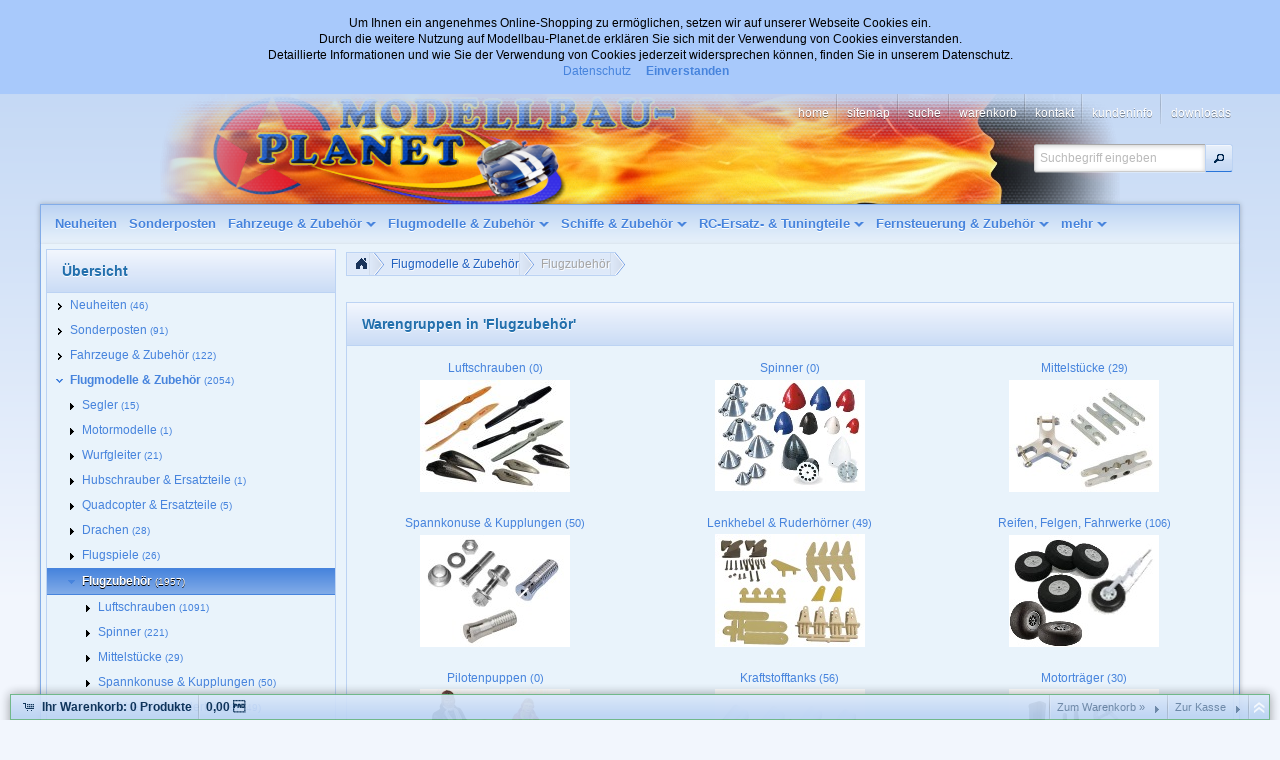

--- FILE ---
content_type: text/html
request_url: https://modellbau-planet.de/flugmodelle-_-zubehoer/flugzubehoer/index.html
body_size: 12064
content:
<!DOCTYPE html>
<html lang="" class="no-js not-ready loading"><head>

<meta http-equiv="content-type" content="text/html; charset=windows-1252" >
<meta http-equiv="X-UA-Compatible" content="IE=edge; chrome=1">

<title>Flugzubehör - Modellbau-Planet</title>

<meta name="robots" content="index,follow">
<meta http-equiv="cache-control" content="no-cache">
<meta http-equiv="pragma" content="no-cache">
<meta name="description" content="Hier finden Sie unser Sortiment mit Flugzubehör.">
<meta name="keywords" content="Modellbau Modellsport Aeronaut BMI Graupner Jamara Krick Kyosho Robbe Simprop Thundertiger Menz Prop APC Propeller Wurfgleiter Lenkdrachen Drachen Flugzeuge Hubschrauber Helikopter Helicopter Ersatzteile Elektro Verbrenner Holzmodellbau Propeller Zweiblatt Dreiblatt Vierblatt 2-Blatt 3-Blatt 4-Blatt Holz PVC Kunstoff Elektropropeller E-Prop Druckpropeller">



<script>
try {
	if ( typeof navigator === 'undefined' ) navigator = { };
	html = document.documentElement;
	if ('mozMatchesSelector' in html) { html.className += ' moz' }
	else if ('webkitMatchesSelector' in html) { html.className += ' wkit'};
	html.className += (this.top === this.window ? ' not-' : ' ') + 'framed';
} catch( e ) { }
</script>

<!--[if IE 9]><script>try{html.className+=' ie ie9 iepost8'}catch(e){};navigator.isIE=9</script><![endif]-->
<!--[if IE 8]><script>try{html.className+=' ie ie8 iepre9'}catch(e){};navigator.isIE=8</script><![endif]-->
<!--[if IE 7]><script>try{html.className+=' ie ie7 iepre9'}catch(e){};navigator.isIE=7</script><![endif]-->
<!--[if IE 6]><script>try{html.className+=' ie ie6 iepre9'}catch(e){};navigator.isIE=6</script><![endif]-->
<!--[if lt IE 6]><script>try{html.className+=' ie ie5 iepre9'}catch(e){};navigator.isIE=5</script><![endif]-->
<!--[if gt IE 9]><script>try{html.className+=' ie ie10 iepost8'}catch(e){};navigator.isIE=10</script><![endif]-->
<!--[if !IE]>--><script>try{html.className+=' not-ie'}catch(e){};navigator.isIE=0</script><!-- <![endif]-->
<script type="text/javascript">
	var SMOMAbsoluteBasePath = "../../";
	var SMOMCurrentPath = "flugmodelle-_-zubehoer/flugzubehoer";
	var SMOMAbsoluteRootURL = location.href.substring(0, location.href.lastIndexOf("/") - SMOMCurrentPath.length);if(SMOMAbsoluteRootURL.charAt(SMOMAbsoluteRootURL.length - 1)=="/") SMOMAbsoluteRootURL = SMOMAbsoluteRootURL.substring(0, SMOMAbsoluteRootURL.length - 1);
var SMOMIsCheckout = false;
</script>
<link rel="stylesheet" type="text/css" href="../../css/jquery.plugins.css?v=6.5.2"><link rel="stylesheet" type="text/css" href="../../css/jquery-ui-latest.css?v=6.5.2" media="all"><link rel="stylesheet" type="text/css" href="../../css/smartstore.core.css?v=6.5.2" media="all"><link rel="stylesheet" type="text/css" href="../../css/smartstore.containers.css?v=6.5.2" media="all"><link rel="stylesheet" type="text/css" href="../../css/smartstore.modules.css?v=6.5.2" media="all"><link rel="stylesheet" type="text/css" href="../../css/smartstore.widgets.css?v=6.5.2" media="all"><link rel="stylesheet" type="text/css" href="../../css/smartstore.theme.css?v=6.5.2" media="all"><link rel="stylesheet" type="text/css" href="../../modules/aw_cookieabfrage/cookieabfrage.css?v=6.5.2"><script type="text/javascript" src="../../js/JSON.js?v=6.5.2"></script><script type="text/javascript" src="../../js/modernizr-latest.js?v=6.5.2"></script><script type="text/javascript" src="../../js/jquery-latest.js?v=6.5.2"></script><script type="text/javascript" src="../../js/smartstore.base.js?v=6.5.2"></script><script type="text/javascript" src="../../js/smjslib.js?v=6.5.2"></script><script type="text/javascript" src="../../js/eSMOMEvents.js?v=6.5.2"></script><script type="text/javascript" src="../../js/jquery-ui-latest.js?v=6.5.2"></script><script type="text/javascript" src="../../js/jquery.plugins.js?v=6.5.2"></script><script type="text/javascript" src="../../js/smartstore.core.js?v=6.5.2"></script><script type="text/javascript" src="../../js/smartstore.modules.js?v=6.5.2"></script><script type="text/javascript" src="../../js/smartstore.widgets.js?v=6.5.2"></script><script type="text/javascript" src="../../js/smartstore.forms.transformer.js?v=6.5.2"></script><link rel="SHORTCUT ICON" href="https://www.modellbau-planet.de/favicon.ico"><!-- Global site tag (gtag.js) - Google Analytics -->
<script async src="https://www.googletagmanager.com/gtag/js?id=UA-35273857-1"></script>
<script>
  window.dataLayer = window.dataLayer || [];
  function gtag(){dataLayer.push(arguments);}
  gtag('js', new Date());
  gtag('config', 'UA-35273857-1');
</script>
</head><body class="lyt-level-0 lyt-align-center lyt-no-marginleft lyt-no-margintop lyt-no-marginright lyt-no-marginbottom lyt-hf-fixed lyt-nav-left lyt-nav-right lyt-nav-stretched lyt-body-fixed"><div id="page"><div id="header-wrapper"><header id="header" class="viewport clearfix"><section id="header-banner">
			<div id="clogo"><a href="../../index.html"><img src="../../images/spacer.gif" width="500" height="125" alt="Modellbau-Planet - Ihr Onlineshop für Modellbau aller Art" title="Modellbau-Planet - Ihr Onlineshop für Modellbau aller Art"></a></div>
		</section><section id="header-home"><div class="module-wrapper no-cnt mod-nav-bar" style="padding-top: 0px; padding-bottom: 0px;"><nav id='nav-home'><ul class='clearfix horizontal hsep hsep-b'><li class='expanded first'><a href="../../index.html" class="nav-entry ellipsis" data-for="1"><span>Home</span></a></li><li><a href="../../sitemap.html" class="nav-entry ellipsis" data-for="20"><span>Sitemap</span></a></li><li><a href="../../suche.html" class="nav-entry ellipsis" data-for="3"><span>Suche</span></a></li><li><a href="../../warenkorb.html" class="nav-entry ellipsis" data-for="21"><span>Warenkorb</span></a></li><li><a href="../../kontakt.html" class="nav-entry ellipsis" data-for="5"><span>Kontakt</span></a></li><li class='has-children'><a href="../../kundeninfo.html" class="nav-entry ellipsis" data-for="9"><span>Kundeninfo</span></a><ul></ul></li><li class='last'><a href="../../downloads.html" class="nav-entry ellipsis" data-for="44"><span>Downloads</span></a></li></ul></nav></div></section><section id="header-bar"><div class="module-wrapper no-cnt x-fl nav-main-wrapper" style="padding-top: 0px; padding-bottom: 0px;"><nav id='nav-main'><ul class='mm-nav shrinkable-menu horizontal transition clearfix'><li class='first'><a href="../../neuheiten/index.html" class="nav-entry ellipsis" data-for="359" style='padding-left:0px'><span>Neuheiten</span></a></li><li><a href="../../sonderposten/index.html" class="nav-entry ellipsis" data-for="625" style='padding-left:0px'><span>Sonderposten</span></a></li><li class='has-children'><a href="../../fahrzeuge-_-zubehoer/index.html" class="nav-entry ellipsis" data-for="4" style='padding-left:0px'><span>Fahrzeuge & Zubehör</span></a></li><li class='expanded has-children'><a href="../index.html" class="nav-entry ellipsis" data-for="2" style='padding-left:0px'><span>Flugmodelle & Zubehör</span></a></li><li class='has-children'><a href="../../schiffe-_-zubehoer/index.html" class="nav-entry ellipsis" data-for="1" style='padding-left:0px'><span>Schiffe & Zubehör</span></a></li><li class='has-children'><a href="../../rc-ersatz--_-tuningteile/index.html" class="nav-entry ellipsis" data-for="3" style='padding-left:0px'><span>RC-Ersatz- & Tuningteile</span></a></li><li class='has-children'><a href="../../fernsteuerung-_-zubehoer/index.html" class="nav-entry ellipsis" data-for="404" style='padding-left:0px'><span>Fernsteuerung & Zubehör</span></a></li><li class='has-children'><a href="../../plastikmodellbau/index.html" class="nav-entry ellipsis" data-for="594" style='padding-left:0px'><span>Plastikmodellbau</span></a></li><li class='has-children'><a href="../../elektronik/index.html" class="nav-entry ellipsis" data-for="6" style='padding-left:0px'><span>Elektronik</span></a></li><li class='has-children'><a href="../../motoren/index.html" class="nav-entry ellipsis" data-for="486" style='padding-left:0px'><span>Motoren</span></a></li><li class='has-children'><a href="../../werkstoffe/index.html" class="nav-entry ellipsis" data-for="5" style='padding-left:0px'><span>Werkstoffe</span></a></li><li class='has-children'><a href="../../klebstoffe-_-klebebaender/index.html" class="nav-entry ellipsis" data-for="7" style='padding-left:0px'><span>Klebstoffe & Klebebänder</span></a></li><li class='has-children'><a href="../../farben/index.html" class="nav-entry ellipsis" data-for="8" style='padding-left:0px'><span>Farben</span></a></li><li class='has-children'><a href="../../farbzubehoer/index.html" class="nav-entry ellipsis" data-for="9" style='padding-left:0px'><span>Farbzubehör</span></a></li><li><a href="../../fette_-oele_-wachse/index.html" class="nav-entry ellipsis" data-for="11" style='padding-left:0px'><span>Fette, Öle, Wachse</span></a></li><li class='has-children'><a href="../../werkzeuge-_-zubehoer/index.html" class="nav-entry ellipsis" data-for="10" style='padding-left:0px'><span>Werkzeuge & Zubehör</span></a></li><li><a href="../../dampfmaschinen-_-pumpen/index.html" class="nav-entry ellipsis" data-for="350" style='padding-left:0px'><span>Dampfmaschinen & Pumpen</span></a></li><li class='has-children'><a href="../../restposten-mit-30_-rabatt/index.html" class="nav-entry ellipsis" data-for="12" style='padding-left:0px'><span>Restposten mit 30% Rabatt</span></a></li><li class='has-children'><a href="../../restposten-mit-40_-rabatt/index.html" class="nav-entry ellipsis" data-for="13" style='padding-left:0px'><span>Restposten mit 40% Rabatt</span></a></li><li class='has-children'><a href="../../restposten-mit-50_-rabatt/index.html" class="nav-entry ellipsis" data-for="14" style='padding-left:0px'><span>Restposten mit 50% Rabatt</span></a></li><li><a href="../../modellbausprit/index.html" class="nav-entry ellipsis" data-for="351" style='padding-left:0px'><span>Modellbausprit</span></a></li><li><a href="../../dies-muss-raus-75_/index.html" class="nav-entry ellipsis" data-for="582" style='padding-left:0px'><span>Dies muss raus 75%</span></a></li><li><a href="../../led-leuchtmittel/index.html" class="nav-entry ellipsis" data-for="626" style='padding-left:0px'><span>LED Leuchtmittel</span></a></li><li><a href="../../nicht-mehr-lieferbar/index.html" class="nav-entry ellipsis" data-for="15" style='padding-left:0px'><span>Nicht mehr lieferbar</span></a></li><li><a href="../../neu-in-unserem-sortiment/index.html" class="nav-entry ellipsis" data-for="20" style='padding-left:0px'><span>Neu in unserem Sortiment</span></a></li><li class='has-children last'><a href="../../downloads/index.html" class="nav-entry ellipsis" data-for="402" style='padding-left:0px'><span>Downloads</span></a></li></ul></nav></div><div class="module-wrapper no-cnt mod-nav-bar"><div id="mm-holder" class="mm-holder">
<div id="mm-4" class="mm"><div class="mm-col">
<ul>
<li class="mm-title"><h4><span class="ui-icon ui-icon-carat-1-s"></span><a class="mm-entry ellipsis" href="../../fahrzeuge-_-zubehoer/fahrzeuge/index.html">Fahrzeuge<span class="mm-count smaller">(49)</span></a></h4></li>
<li><a class="mm-entry ellipsis" href="../../fahrzeuge-_-zubehoer/fahrzeuge/verbrenner-off-road/index.html">Verbrenner Off-Road<span class="mm-count smaller">(2)</span></a></li>
<li><a class="mm-entry ellipsis" href="../../fahrzeuge-_-zubehoer/fahrzeuge/elektro-off-road/index.html">Elektro Off-Road<span class="mm-count smaller">(29)</span></a></li>
<li><a class="mm-entry ellipsis" href="../../fahrzeuge-_-zubehoer/fahrzeuge/elektro-on-road/index.html">Elektro On-Road<span class="mm-count smaller">(17)</span></a></li>
<li class="more last"><a class="mm-entry" href="../../fahrzeuge-_-zubehoer/fahrzeuge/index.html">mehr...</a></li>
</ul><ul><li class="mm-title"><h4><span class="ui-icon ui-icon-carat-1-s"></span><a class="mm-entry ellipsis" href="../../fahrzeuge-_-zubehoer/rc-zubehoer/index.html">RC-Zubehör<span class="mm-count smaller">(35)</span></a></h4></li>
<li><a class="mm-entry ellipsis" href="../../fahrzeuge-_-zubehoer/rc-zubehoer/verbrenner/index.html">Verbrenner<span class="mm-count smaller">(34)</span></a></li>
<li class="last"><a class="mm-entry ellipsis" href="../../fahrzeuge-_-zubehoer/rc-zubehoer/elektro/index.html">Elektro<span class="mm-count smaller">(1)</span></a></li>
</ul><ul><li class="mm-title"><h4><span class="ui-icon ui-icon-carat-1-s"></span><a class="mm-entry ellipsis" href="../../fahrzeuge-_-zubehoer/reifen_-raeder_-felgen/index.html">Reifen, Räder, Felgen<span class="mm-count smaller">(38)</span></a></h4></li>
<li><a class="mm-entry ellipsis" href="../../fahrzeuge-_-zubehoer/reifen_-raeder_-felgen/reifen_-raeder_-felgen-1_6/index.html">Reifen, Räder, Felgen 1:6<span class="mm-count smaller">(1)</span></a></li>
<li><a class="mm-entry ellipsis" href="../../fahrzeuge-_-zubehoer/reifen_-raeder_-felgen/reifen_-raeder_-felgen-1_8/index.html">Reifen, Räder, Felgen 1:8<span class="mm-count smaller">(6)</span></a></li>
<li><a class="mm-entry ellipsis" href="../../fahrzeuge-_-zubehoer/reifen_-raeder_-felgen/reifen_-raeder_-felgen-1_10/index.html">Reifen, Räder, Felgen 1:10<span class="mm-count smaller">(30)</span></a></li>
<li class="more last"><a class="mm-entry" href="../../fahrzeuge-_-zubehoer/reifen_-raeder_-felgen/index.html">mehr...</a></li>
</ul>
</div>
</div><div id="mm-2" class="mm"><div class="mm-col">
<ul>
<li class="mm-title"><h4><span class="ui-icon ui-icon-carat-1-e"></span><a class="mm-entry ellipsis" href="../segler/index.html">Segler<span class="mm-count smaller">(15)</span></a></h4></li>
</ul><ul><li class="mm-title"><h4><span class="ui-icon ui-icon-carat-1-e"></span><a class="mm-entry ellipsis" href="../motormodelle/index.html">Motormodelle<span class="mm-count smaller">(1)</span></a></h4></li>
</ul><ul><li class="mm-title"><h4><span class="ui-icon ui-icon-carat-1-e"></span><a class="mm-entry ellipsis" href="../wurfgleiter/index.html">Wurfgleiter<span class="mm-count smaller">(21)</span></a></h4></li>
</ul><ul><li class="mm-title"><h4><span class="ui-icon ui-icon-carat-1-e"></span><a class="mm-entry ellipsis" href="../hubschrauber-_-ersatzteile/index.html">Hubschrauber & Ersatzteile<span class="mm-count smaller">(1)</span></a></h4></li>
</ul><ul><li class="mm-title"><h4><span class="ui-icon ui-icon-carat-1-s"></span><a class="mm-entry ellipsis" href="../quadcopter-_-ersatzteile/index.html">Quadcopter & Ersatzteile<span class="mm-count smaller">(5)</span></a></h4></li>
<li class="last"><a class="mm-entry ellipsis" href="../quadcopter-_-ersatzteile/quadcopter_drohnen/index.html">Quadcopter/Drohnen<span class="mm-count smaller">(5)</span></a></li>
</ul><ul><li class="mm-title"><h4><span class="ui-icon ui-icon-carat-1-s"></span><a class="mm-entry ellipsis" href="../drachen/index.html">Drachen<span class="mm-count smaller">(28)</span></a></h4></li>
<li><a class="mm-entry ellipsis" href="../drachen/airsport-lenkdrachen/index.html">Airsport Lenkdrachen<span class="mm-count smaller">(4)</span></a></li>
<li><a class="mm-entry ellipsis" href="../drachen/sport-lenkdrachen/index.html">Sport Lenkdrachen<span class="mm-count smaller">(4)</span></a></li>
<li><a class="mm-entry ellipsis" href="../drachen/einleiner-aus-polyester/index.html">Einleiner aus Polyester<span class="mm-count smaller">(6)</span></a></li>
<li class="more last"><a class="mm-entry" href="../drachen/index.html">mehr...</a></li>
</ul><ul><li class="mm-title"><h4><span class="ui-icon ui-icon-carat-1-e"></span><a class="mm-entry ellipsis" href="../flugspiele/index.html">Flugspiele<span class="mm-count smaller">(26)</span></a></h4></li>
</ul><ul><li class="mm-title"><h4><span class="ui-icon ui-icon-carat-1-s"></span><a class="mm-entry ellipsis" href="index.html">Flugzubehör<span class="mm-count smaller">(1957)</span></a></h4></li>
<li><a class="mm-entry ellipsis" href="luftschrauben/index.html">Luftschrauben<span class="mm-count smaller">(1091)</span></a></li>
<li><a class="mm-entry ellipsis" href="spinner/index.html">Spinner<span class="mm-count smaller">(221)</span></a></li>
<li><a class="mm-entry ellipsis" href="mittelstuecke/index.html">Mittelstücke<span class="mm-count smaller">(29)</span></a></li>
<li class="more last"><a class="mm-entry" href="index.html">mehr...</a></li>
</ul>
</div>
</div><div id="mm-1" class="mm"><div class="mm-col">
<ul>
<li class="mm-title"><h4><span class="ui-icon ui-icon-carat-1-s"></span><a class="mm-entry ellipsis" href="../../schiffe-_-zubehoer/schiffsbeschlagteile/index.html">Schiffsbeschlagteile<span class="mm-count smaller">(1790)</span></a></h4></li>
<li><a class="mm-entry ellipsis" href="../../schiffe-_-zubehoer/schiffsbeschlagteile/anker_-draken_-ketten/index.html">Anker, Draken, Ketten<span class="mm-count smaller">(146)</span></a></li>
<li><a class="mm-entry ellipsis" href="../../schiffe-_-zubehoer/schiffsbeschlagteile/bloecke-_-rollen/index.html">Blöcke & Rollen<span class="mm-count smaller">(54)</span></a></li>
<li><a class="mm-entry ellipsis" href="../../schiffe-_-zubehoer/schiffsbeschlagteile/bullaugen-_-gatchen/index.html">Bullaugen & Gatchen<span class="mm-count smaller">(60)</span></a></li>
<li class="more last"><a class="mm-entry" href="../../schiffe-_-zubehoer/schiffsbeschlagteile/index.html">mehr...</a></li>
</ul><ul><li class="mm-title"><h4><span class="ui-icon ui-icon-carat-1-s"></span><a class="mm-entry ellipsis" href="../../schiffe-_-zubehoer/boots_--schiffszubehoer/index.html">Boots,- Schiffszubehör<span class="mm-count smaller">(1085)</span></a></h4></li>
<li><a class="mm-entry ellipsis" href="../../schiffe-_-zubehoer/boots_--schiffszubehoer/schiffschrauben/index.html">Schiffschrauben<span class="mm-count smaller">(814)</span></a></li>
<li><a class="mm-entry ellipsis" href="../../schiffe-_-zubehoer/boots_--schiffszubehoer/kardan/index.html">Kardan<span class="mm-count smaller">(49)</span></a></li>
<li><a class="mm-entry ellipsis" href="../../schiffe-_-zubehoer/boots_--schiffszubehoer/schiffswellen_-stevenrohre/index.html">Schiffswellen, Stevenrohre<span class="mm-count smaller">(99)</span></a></li>
<li class="more last"><a class="mm-entry" href="../../schiffe-_-zubehoer/boots_--schiffszubehoer/index.html">mehr...</a></li>
</ul><ul><li class="mm-title"><h4><span class="ui-icon ui-icon-carat-1-e"></span><a class="mm-entry ellipsis" href="../../schiffe-_-zubehoer/segelschiffe/index.html">Segelschiffe<span class="mm-count smaller">(6)</span></a></h4></li>
</ul>
</div>
</div><div id="mm-3" class="mm"><div class="mm-col">
<ul>
<li class="mm-title"><h4><span class="ui-icon ui-icon-carat-1-s"></span><a class="mm-entry ellipsis" href="../../rc-ersatz--_-tuningteile/dekor-_-aufkleber/index.html">Dekor & Aufkleber<span class="mm-count smaller">(9)</span></a></h4></li>
<li><a class="mm-entry ellipsis" href="../../rc-ersatz--_-tuningteile/dekor-_-aufkleber/allgemein/index.html">Allgemein<span class="mm-count smaller">(1)</span></a></li>
<li class="last"><a class="mm-entry ellipsis" href="../../rc-ersatz--_-tuningteile/dekor-_-aufkleber/auto/index.html">Auto<span class="mm-count smaller">(8)</span></a></li>
</ul><ul><li class="mm-title"><h4><span class="ui-icon ui-icon-carat-1-e"></span><a class="mm-entry ellipsis" href="../../rc-ersatz--_-tuningteile/karosserien-_-splinte/index.html">Karosserien & Splinte<span class="mm-count smaller">(4)</span></a></h4></li>
</ul><ul><li class="mm-title"><h4><span class="ui-icon ui-icon-carat-1-e"></span><a class="mm-entry ellipsis" href="../../rc-ersatz--_-tuningteile/kugellager/index.html">Kugellager<span class="mm-count smaller">(140)</span></a></h4></li>
</ul><ul><li class="mm-title"><h4><span class="ui-icon ui-icon-carat-1-e"></span><a class="mm-entry ellipsis" href="../../rc-ersatz--_-tuningteile/zahnraeder/index.html">Zahnräder<span class="mm-count smaller">(94)</span></a></h4></li>
</ul><ul><li class="mm-title"><h4><span class="ui-icon ui-icon-carat-1-e"></span><a class="mm-entry ellipsis" href="../../rc-ersatz--_-tuningteile/kraftstofftanks/index.html">Kraftstofftanks<span class="mm-count smaller">(40)</span></a></h4></li>
</ul><ul><li class="mm-title"><h4><span class="ui-icon ui-icon-carat-1-e"></span><a class="mm-entry ellipsis" href="../../rc-ersatz--_-tuningteile/stossdaempfer-_-stossdaempferteile/index.html">Stoßdämpfer & Stoßdämpferteile<span class="mm-count smaller">(4)</span></a></h4></li>
</ul><ul><li class="mm-title"><h4><span class="ui-icon ui-icon-carat-1-s"></span><a class="mm-entry ellipsis" href="../../rc-ersatz--_-tuningteile/ersatzteile-carson/index.html">Ersatzteile Carson<span class="mm-count smaller">(271)</span></a></h4></li>
<li><a class="mm-entry ellipsis" href="../../rc-ersatz--_-tuningteile/ersatzteile-carson/11_er-nummern/index.html">11'er Nummern<span class="mm-count smaller">(18)</span></a></li>
<li><a class="mm-entry ellipsis" href="../../rc-ersatz--_-tuningteile/ersatzteile-carson/13_er-nummern/index.html">13'er Nummern<span class="mm-count smaller">(33)</span></a></li>
<li><a class="mm-entry ellipsis" href="../../rc-ersatz--_-tuningteile/ersatzteile-carson/32_er-nummern/index.html">32'er Nummern<span class="mm-count smaller">(24)</span></a></li>
<li class="more last"><a class="mm-entry" href="../../rc-ersatz--_-tuningteile/ersatzteile-carson/index.html">mehr...</a></li>
</ul></div><div class="mm-col"><ul><li class="mm-title"><h4><span class="ui-icon ui-icon-carat-1-s"></span><a class="mm-entry ellipsis" href="../../rc-ersatz--_-tuningteile/ersatzteile-tamiya/index.html">Ersatzteile Tamiya<span class="mm-count smaller">(182)</span></a></h4></li>
<li><a class="mm-entry ellipsis" href="../../rc-ersatz--_-tuningteile/ersatzteile-tamiya/50_er-nummern/index.html">50'er Nummern<span class="mm-count smaller">(23)</span></a></li>
<li><a class="mm-entry ellipsis" href="../../rc-ersatz--_-tuningteile/ersatzteile-tamiya/51_er-nummern/index.html">51'er Nummern<span class="mm-count smaller">(27)</span></a></li>
<li><a class="mm-entry ellipsis" href="../../rc-ersatz--_-tuningteile/ersatzteile-tamiya/53_er-nummern/index.html">53'er Nummern<span class="mm-count smaller">(28)</span></a></li>
<li class="more last"><a class="mm-entry" href="../../rc-ersatz--_-tuningteile/ersatzteile-tamiya/index.html">mehr...</a></li>
</ul><ul><li class="mm-title"><h4><span class="ui-icon ui-icon-carat-1-e"></span><a class="mm-entry ellipsis" href="../../rc-ersatz--_-tuningteile/sonstige-ersatzteile/index.html">Sonstige Ersatzteile<span class="mm-count smaller">(8)</span></a></h4></li>
</ul>
</div>
</div><div id="mm-404" class="mm"><div class="mm-col">
<ul>
<li class="mm-title"><h4><span class="ui-icon ui-icon-carat-1-s"></span><a class="mm-entry ellipsis" href="../../fernsteuerung-_-zubehoer/servos/index.html">Servos<span class="mm-count smaller">(353)</span></a></h4></li>
<li><a class="mm-entry ellipsis" href="../../fernsteuerung-_-zubehoer/servos/servos-hitec/index.html">Servos Hitec<span class="mm-count smaller">(50)</span></a></li>
<li><a class="mm-entry ellipsis" href="../../fernsteuerung-_-zubehoer/servos/servos-sumo/index.html">Servos Sumo<span class="mm-count smaller">(15)</span></a></li>
<li><a class="mm-entry ellipsis" href="../../fernsteuerung-_-zubehoer/servos/servos-simprop/index.html">Servos Simprop<span class="mm-count smaller">(6)</span></a></li>
<li class="more last"><a class="mm-entry" href="../../fernsteuerung-_-zubehoer/servos/index.html">mehr...</a></li>
</ul><ul><li class="mm-title"><h4><span class="ui-icon ui-icon-carat-1-e"></span><a class="mm-entry ellipsis" href="../../fernsteuerung-_-zubehoer/empfaenger/index.html">Empfänger<span class="mm-count smaller">(11)</span></a></h4></li>
</ul>
</div>
</div><div id="mm-594" class="mm"><div class="mm-col">
<ul>
<li class="mm-title"><h4><span class="ui-icon ui-icon-carat-1-s"></span><a class="mm-entry ellipsis" href="../../plastikmodellbau/auto-bausaetze/index.html">Auto-Bausätze<span class="mm-count smaller">(25)</span></a></h4></li>
<li><a class="mm-entry ellipsis" href="../../plastikmodellbau/auto-bausaetze/massstab-1_24/index.html">Maßstab 1:24<span class="mm-count smaller">(17)</span></a></li>
<li><a class="mm-entry ellipsis" href="../../plastikmodellbau/auto-bausaetze/massstab-1_25/index.html">Maßstab 1:25<span class="mm-count smaller">(6)</span></a></li>
<li class="last"><a class="mm-entry ellipsis" href="../../plastikmodellbau/auto-bausaetze/massstab-1_32/index.html">Maßstab 1:32<span class="mm-count smaller">(2)</span></a></li>
</ul><ul><li class="mm-title"><h4><span class="ui-icon ui-icon-carat-1-s"></span><a class="mm-entry ellipsis" href="../../plastikmodellbau/flugzeug-bausaetze/index.html">Flugzeug-Bausätze<span class="mm-count smaller">(17)</span></a></h4></li>
<li><a class="mm-entry ellipsis" href="../../plastikmodellbau/flugzeug-bausaetze/massstab-1_48/index.html">Maßstab 1:48<span class="mm-count smaller">(4)</span></a></li>
<li><a class="mm-entry ellipsis" href="../../plastikmodellbau/flugzeug-bausaetze/massstab-1_72/index.html">Maßstab 1:72<span class="mm-count smaller">(7)</span></a></li>
<li class="last"><a class="mm-entry ellipsis" href="../../plastikmodellbau/flugzeug-bausaetze/massstab-1_144/index.html">Maßstab 1:144<span class="mm-count smaller">(6)</span></a></li>
</ul><ul><li class="mm-title"><h4><span class="ui-icon ui-icon-carat-1-s"></span><a class="mm-entry ellipsis" href="../../plastikmodellbau/schiffs-bausaetze/index.html">Schiffs-Bausätze<span class="mm-count smaller">(13)</span></a></h4></li>
<li><a class="mm-entry ellipsis" href="../../plastikmodellbau/schiffs-bausaetze/massstab-1_144/index.html">Maßstab 1:144<span class="mm-count smaller">(1)</span></a></li>
<li><a class="mm-entry ellipsis" href="../../plastikmodellbau/schiffs-bausaetze/massstab-1_350/index.html">Maßstab 1:350<span class="mm-count smaller">(1)</span></a></li>
<li><a class="mm-entry ellipsis" href="../../plastikmodellbau/schiffs-bausaetze/massstab-1_400/index.html">Maßstab 1:400<span class="mm-count smaller">(1)</span></a></li>
<li class="more last"><a class="mm-entry" href="../../plastikmodellbau/schiffs-bausaetze/index.html">mehr...</a></li>
</ul><ul><li class="mm-title"><h4><span class="ui-icon ui-icon-carat-1-s"></span><a class="mm-entry ellipsis" href="../../plastikmodellbau/lkw-bausaetze/index.html">LKW-Bausätze<span class="mm-count smaller">(10)</span></a></h4></li>
<li><a class="mm-entry ellipsis" href="../../plastikmodellbau/lkw-bausaetze/massstab-1_24/index.html">Maßstab 1:24<span class="mm-count smaller">(8)</span></a></li>
<li class="last"><a class="mm-entry ellipsis" href="../../plastikmodellbau/lkw-bausaetze/massstab-1_32/index.html">Maßstab 1:32<span class="mm-count smaller">(2)</span></a></li>
</ul></div><div class="mm-col"><ul><li class="mm-title"><h4><span class="ui-icon ui-icon-carat-1-s"></span><a class="mm-entry ellipsis" href="../../plastikmodellbau/figuren-bausaetze/index.html">Figuren-Bausätze<span class="mm-count smaller">(14)</span></a></h4></li>
<li><a class="mm-entry ellipsis" href="../../plastikmodellbau/figuren-bausaetze/massstab-1_35/index.html">Maßstab 1:35<span class="mm-count smaller">(3)</span></a></li>
<li class="last"><a class="mm-entry ellipsis" href="../../plastikmodellbau/figuren-bausaetze/massstab-1_72/index.html">Maßstab 1:72<span class="mm-count smaller">(11)</span></a></li>
</ul><ul><li class="mm-title"><h4><span class="ui-icon ui-icon-carat-1-s"></span><a class="mm-entry ellipsis" href="../../plastikmodellbau/militaer-bausaetze/index.html">Militär-Bausätze<span class="mm-count smaller">(84)</span></a></h4></li>
<li><a class="mm-entry ellipsis" href="../../plastikmodellbau/militaer-bausaetze/massstab-1_35/index.html">Maßstab 1:35<span class="mm-count smaller">(45)</span></a></li>
<li><a class="mm-entry ellipsis" href="../../plastikmodellbau/militaer-bausaetze/massstab-1_48/index.html">Maßstab 1:48<span class="mm-count smaller">(2)</span></a></li>
<li><a class="mm-entry ellipsis" href="../../plastikmodellbau/militaer-bausaetze/massstab-1_72/index.html">Maßstab 1:72<span class="mm-count smaller">(28)</span></a></li>
<li class="more last"><a class="mm-entry" href="../../plastikmodellbau/militaer-bausaetze/index.html">mehr...</a></li>
</ul>
</div>
</div><div id="mm-6" class="mm"><div class="mm-col">
<ul>
<li class="mm-title"><h4><span class="ui-icon ui-icon-carat-1-s"></span><a class="mm-entry ellipsis" href="../../elektronik/akkus_-batterien-_-halter/index.html">Akkus, Batterien & Halter<span class="mm-count smaller">(82)</span></a></h4></li>
<li><a class="mm-entry ellipsis" href="../../elektronik/akkus_-batterien-_-halter/akkupacks-nimh/index.html">Akkupacks NiMH<span class="mm-count smaller">(6)</span></a></li>
<li><a class="mm-entry ellipsis" href="../../elektronik/akkus_-batterien-_-halter/akkupacks-lipo/index.html">Akkupacks LiPo<span class="mm-count smaller">(44)</span></a></li>
<li><a class="mm-entry ellipsis" href="../../elektronik/akkus_-batterien-_-halter/einzelzellen/index.html">Einzelzellen<span class="mm-count smaller">(1)</span></a></li>
<li class="more last"><a class="mm-entry" href="../../elektronik/akkus_-batterien-_-halter/index.html">mehr...</a></li>
</ul><ul><li class="mm-title"><h4><span class="ui-icon ui-icon-carat-1-e"></span><a class="mm-entry ellipsis" href="../../elektronik/netzteile-_-ladegeraete/index.html">Netzteile & Ladegeräte<span class="mm-count smaller">(22)</span></a></h4></li>
</ul><ul><li class="mm-title"><h4><span class="ui-icon ui-icon-carat-1-e"></span><a class="mm-entry ellipsis" href="../../elektronik/regler/index.html">Regler<span class="mm-count smaller">(27)</span></a></h4></li>
</ul><ul><li class="mm-title"><h4><span class="ui-icon ui-icon-carat-1-s"></span><a class="mm-entry ellipsis" href="../../elektronik/verbinder_-klemmen_-stecker_-buchsen/index.html">Verbinder, Klemmen, Stecker, Buchsen<span class="mm-count smaller">(181)</span></a></h4></li>
<li><a class="mm-entry ellipsis" href="../../elektronik/verbinder_-klemmen_-stecker_-buchsen/rc-stecksysteme/index.html">RC-Stecksysteme<span class="mm-count smaller">(124)</span></a></li>
<li><a class="mm-entry ellipsis" href="../../elektronik/verbinder_-klemmen_-stecker_-buchsen/verbinder-_-klemmen/index.html">Verbinder & Klemmen<span class="mm-count smaller">(20)</span></a></li>
<li class="last"><a class="mm-entry ellipsis" href="../../elektronik/verbinder_-klemmen_-stecker_-buchsen/sonstiges/index.html">Sonstiges<span class="mm-count smaller">(37)</span></a></li>
</ul><ul><li class="mm-title"><h4><span class="ui-icon ui-icon-carat-1-s"></span><a class="mm-entry ellipsis" href="../../elektronik/kabel-mit-stecker_-buchsen/index.html">Kabel mit Stecker, Buchsen<span class="mm-count smaller">(167)</span></a></h4></li>
<li><a class="mm-entry ellipsis" href="../../elektronik/kabel-mit-stecker_-buchsen/adapterkabel/index.html">Adapterkabel<span class="mm-count smaller">(44)</span></a></li>
<li><a class="mm-entry ellipsis" href="../../elektronik/kabel-mit-stecker_-buchsen/ladekabel/index.html">Ladekabel<span class="mm-count smaller">(34)</span></a></li>
<li><a class="mm-entry ellipsis" href="../../elektronik/kabel-mit-stecker_-buchsen/anschlusskabel/index.html">Anschlusskabel<span class="mm-count smaller">(22)</span></a></li>
<li class="more last"><a class="mm-entry" href="../../elektronik/kabel-mit-stecker_-buchsen/index.html">mehr...</a></li>
</ul><ul><li class="mm-title"><h4><span class="ui-icon ui-icon-carat-1-e"></span><a class="mm-entry ellipsis" href="../../elektronik/kabel_-litzen_-leitungen/index.html">Kabel, Litzen, Leitungen<span class="mm-count smaller">(35)</span></a></h4></li>
</ul><ul><li class="mm-title"><h4><span class="ui-icon ui-icon-carat-1-e"></span><a class="mm-entry ellipsis" href="../../elektronik/lampen-_-led_s/index.html">Lampen & Led's<span class="mm-count smaller">(70)</span></a></h4></li>
</ul><ul><li class="mm-title"><h4><span class="ui-icon ui-icon-carat-1-e"></span><a class="mm-entry ellipsis" href="../../elektronik/schalter_-taster_-potis/index.html">Schalter, Taster, Potis<span class="mm-count smaller">(26)</span></a></h4></li>
</ul></div><div class="mm-col"><ul><li class="mm-title"><h4><span class="ui-icon ui-icon-carat-1-e"></span><a class="mm-entry ellipsis" href="../../elektronik/schrumpfschlauch-_-spiralschlauch/index.html">Schrumpfschlauch & Spiralschlauch<span class="mm-count smaller">(129)</span></a></h4></li>
</ul><ul><li class="mm-title"><h4><span class="ui-icon ui-icon-carat-1-e"></span><a class="mm-entry ellipsis" href="../../elektronik/kabelbinder-_-kabelsockel/index.html">Kabelbinder & Kabelsockel<span class="mm-count smaller">(7)</span></a></h4></li>
</ul><ul><li class="mm-title"><h4><span class="ui-icon ui-icon-carat-1-e"></span><a class="mm-entry ellipsis" href="../../elektronik/kabelschuhe/index.html">Kabelschuhe<span class="mm-count smaller">(60)</span></a></h4></li>
</ul><ul><li class="mm-title"><h4><span class="ui-icon ui-icon-carat-1-e"></span><a class="mm-entry ellipsis" href="../../elektronik/aderendhuelsen/index.html">Aderendhülsen<span class="mm-count smaller">(24)</span></a></h4></li>
</ul><ul><li class="mm-title"><h4><span class="ui-icon ui-icon-carat-1-s"></span><a class="mm-entry ellipsis" href="../../elektronik/widerstaende/index.html">Widerstände<span class="mm-count smaller">(373)</span></a></h4></li>
<li><a class="mm-entry ellipsis" href="../../elektronik/widerstaende/kohleschicht-widerstand/index.html">Kohleschicht-Widerstand<span class="mm-count smaller">(169)</span></a></li>
<li><a class="mm-entry ellipsis" href="../../elektronik/widerstaende/metallschicht-widerstand/index.html">Metallschicht-Widerstand<span class="mm-count smaller">(166)</span></a></li>
<li class="last"><a class="mm-entry ellipsis" href="../../elektronik/widerstaende/metalloxyd-widerstand/index.html">Metalloxyd-Widerstand<span class="mm-count smaller">(38)</span></a></li>
</ul><ul><li class="mm-title"><h4><span class="ui-icon ui-icon-carat-1-e"></span><a class="mm-entry ellipsis" href="../../elektronik/kondensatoren/index.html">Kondensatoren<span class="mm-count smaller">(89)</span></a></h4></li>
</ul><ul><li class="mm-title"><h4><span class="ui-icon ui-icon-carat-1-e"></span><a class="mm-entry ellipsis" href="../../elektronik/sonstiges/index.html">Sonstiges<span class="mm-count smaller">(18)</span></a></h4></li>
</ul>
</div>
</div><div id="mm-486" class="mm"><div class="mm-col">
<ul>
<li class="mm-title"><h4><span class="ui-icon ui-icon-carat-1-s"></span><a class="mm-entry ellipsis" href="../../motoren/elektro-motoren/index.html">Elektro Motoren<span class="mm-count smaller">(96)</span></a></h4></li>
<li><a class="mm-entry ellipsis" href="../../motoren/elektro-motoren/brushless_-buerstenlos/index.html">Brushless, Bürstenlos<span class="mm-count smaller">(76)</span></a></li>
<li class="last"><a class="mm-entry ellipsis" href="../../motoren/elektro-motoren/sonstige/index.html">Sonstige<span class="mm-count smaller">(20)</span></a></li>
</ul>
</div>
</div><div id="mm-5" class="mm"><div class="mm-col">
<ul>
<li class="mm-title"><h4><span class="ui-icon ui-icon-carat-1-s"></span><a class="mm-entry ellipsis" href="../../werkstoffe/holz/index.html">Holz<span class="mm-count smaller">(706)</span></a></h4></li>
<li><a class="mm-entry ellipsis" href="../../werkstoffe/holz/brettchen/index.html">Brettchen<span class="mm-count smaller">(81)</span></a></li>
<li><a class="mm-entry ellipsis" href="../../werkstoffe/holz/vierkantholz-quadratisch/index.html">Vierkantholz quadratisch<span class="mm-count smaller">(73)</span></a></li>
<li><a class="mm-entry ellipsis" href="../../werkstoffe/holz/vierkantholz-rechteckig/index.html">Vierkantholz rechteckig<span class="mm-count smaller">(278)</span></a></li>
<li class="more last"><a class="mm-entry" href="../../werkstoffe/holz/index.html">mehr...</a></li>
</ul><ul><li class="mm-title"><h4><span class="ui-icon ui-icon-carat-1-s"></span><a class="mm-entry ellipsis" href="../../werkstoffe/metall/index.html">Metall<span class="mm-count smaller">(579)</span></a></h4></li>
<li><a class="mm-entry ellipsis" href="../../werkstoffe/metall/rundprofile/index.html">Rundprofile<span class="mm-count smaller">(61)</span></a></li>
<li><a class="mm-entry ellipsis" href="../../werkstoffe/metall/rundrohre/index.html">Rundrohre<span class="mm-count smaller">(64)</span></a></li>
<li><a class="mm-entry ellipsis" href="../../werkstoffe/metall/vierkantprofile/index.html">Vierkantprofile<span class="mm-count smaller">(68)</span></a></li>
<li class="more last"><a class="mm-entry" href="../../werkstoffe/metall/index.html">mehr...</a></li>
</ul><ul><li class="mm-title"><h4><span class="ui-icon ui-icon-carat-1-s"></span><a class="mm-entry ellipsis" href="../../werkstoffe/kunststoff/index.html">Kunststoff<span class="mm-count smaller">(684)</span></a></h4></li>
<li><a class="mm-entry ellipsis" href="../../werkstoffe/kunststoff/platten/index.html">Platten<span class="mm-count smaller">(98)</span></a></li>
<li><a class="mm-entry ellipsis" href="../../werkstoffe/kunststoff/rundprofile/index.html">Rundprofile<span class="mm-count smaller">(29)</span></a></li>
<li><a class="mm-entry ellipsis" href="../../werkstoffe/kunststoff/halbrundprofile/index.html">Halbrundprofile<span class="mm-count smaller">(20)</span></a></li>
<li class="more last"><a class="mm-entry" href="../../werkstoffe/kunststoff/index.html">mehr...</a></li>
</ul></div><div class="mm-col"><ul><li class="mm-title"><h4><span class="ui-icon ui-icon-carat-1-s"></span><a class="mm-entry ellipsis" href="../../werkstoffe/carbon/index.html">Carbon<span class="mm-count smaller">(59)</span></a></h4></li>
<li><a class="mm-entry ellipsis" href="../../werkstoffe/carbon/rundprofile/index.html">Rundprofile<span class="mm-count smaller">(23)</span></a></li>
<li><a class="mm-entry ellipsis" href="../../werkstoffe/carbon/rundrohre/index.html">Rundrohre<span class="mm-count smaller">(17)</span></a></li>
<li><a class="mm-entry ellipsis" href="../../werkstoffe/carbon/flachprofile/index.html">Flachprofile<span class="mm-count smaller">(17)</span></a></li>
<li class="more last"><a class="mm-entry" href="../../werkstoffe/carbon/index.html">mehr...</a></li>
</ul><ul><li class="mm-title"><h4><span class="ui-icon ui-icon-carat-1-s"></span><a class="mm-entry ellipsis" href="../../werkstoffe/schrauben_-muttern_-naegel/index.html">Schrauben, Muttern, Nägel<span class="mm-count smaller">(873)</span></a></h4></li>
<li><a class="mm-entry ellipsis" href="../../werkstoffe/schrauben_-muttern_-naegel/aluminium/index.html">Aluminium<span class="mm-count smaller">(9)</span></a></li>
<li><a class="mm-entry ellipsis" href="../../werkstoffe/schrauben_-muttern_-naegel/edelstahl_-va/index.html">Edelstahl, VA<span class="mm-count smaller">(206)</span></a></li>
<li><a class="mm-entry ellipsis" href="../../werkstoffe/schrauben_-muttern_-naegel/eisen_-stahl/index.html">Eisen, Stahl<span class="mm-count smaller">(433)</span></a></li>
<li class="more last"><a class="mm-entry" href="../../werkstoffe/schrauben_-muttern_-naegel/index.html">mehr...</a></li>
</ul><ul><li class="mm-title"><h4><span class="ui-icon ui-icon-carat-1-s"></span><a class="mm-entry ellipsis" href="../../werkstoffe/oberflaechenmaterial/index.html">Oberflächenmaterial<span class="mm-count smaller">(136)</span></a></h4></li>
<li><a class="mm-entry ellipsis" href="../../werkstoffe/oberflaechenmaterial/buegelfolien/index.html">Bügelfolien<span class="mm-count smaller">(83)</span></a></li>
<li><a class="mm-entry ellipsis" href="../../werkstoffe/oberflaechenmaterial/klebefolien/index.html">Klebefolien<span class="mm-count smaller">(18)</span></a></li>
<li class="last"><a class="mm-entry ellipsis" href="../../werkstoffe/oberflaechenmaterial/bespannpapier/index.html">Bespannpapier<span class="mm-count smaller">(35)</span></a></li>
</ul><ul><li class="mm-title"><h4><span class="ui-icon ui-icon-carat-1-e"></span><a class="mm-entry ellipsis" href="../../werkstoffe/gummiringe-_-gummifaeden/index.html">Gummiringe & Gummifäden<span class="mm-count smaller">(33)</span></a></h4></li>
</ul><ul><li class="mm-title"><h4><span class="ui-icon ui-icon-carat-1-e"></span><a class="mm-entry ellipsis" href="../../werkstoffe/gummiprofile/index.html">Gummiprofile<span class="mm-count smaller">(22)</span></a></h4></li>
</ul></div><div class="mm-col"><ul><li class="mm-title"><h4><span class="ui-icon ui-icon-carat-1-s"></span><a class="mm-entry ellipsis" href="../../werkstoffe/o-ringe/index.html">O-Ringe<span class="mm-count smaller">(142)</span></a></h4></li>
<li><a class="mm-entry ellipsis" href="../../werkstoffe/o-ringe/schnurstaerke-bis-1mm/index.html">Schnurstärke bis 1mm<span class="mm-count smaller">(36)</span></a></li>
<li><a class="mm-entry ellipsis" href="../../werkstoffe/o-ringe/schnurstaerke-1_1mm-bis-2mm/index.html">Schnurstärke 1,1mm bis 2mm<span class="mm-count smaller">(63)</span></a></li>
<li><a class="mm-entry ellipsis" href="../../werkstoffe/o-ringe/schnurstaerke-2_1mm-bis-3mm/index.html">Schnurstärke 2,1mm bis 3mm<span class="mm-count smaller">(36)</span></a></li>
<li class="more last"><a class="mm-entry" href="../../werkstoffe/o-ringe/index.html">mehr...</a></li>
</ul><ul><li class="mm-title"><h4><span class="ui-icon ui-icon-carat-1-e"></span><a class="mm-entry ellipsis" href="../../werkstoffe/stoffe_-garn_-seile/index.html">Stoffe, Garn, Seile<span class="mm-count smaller">(58)</span></a></h4></li>
</ul><ul><li class="mm-title"><h4><span class="ui-icon ui-icon-carat-1-e"></span><a class="mm-entry ellipsis" href="../../werkstoffe/schlaeuche_-verbinder_-schellen/index.html">Schläuche, Verbinder, Schellen<span class="mm-count smaller">(70)</span></a></h4></li>
</ul><ul><li class="mm-title"><h4><span class="ui-icon ui-icon-carat-1-e"></span><a class="mm-entry ellipsis" href="../../werkstoffe/laubsaegearbeiten/index.html">Laubsägearbeiten<span class="mm-count smaller">(39)</span></a></h4></li>
</ul><ul><li class="mm-title"><h4><span class="ui-icon ui-icon-carat-1-e"></span><a class="mm-entry ellipsis" href="../../werkstoffe/sonstige-werkstoffe/index.html">Sonstige Werkstoffe<span class="mm-count smaller">(47)</span></a></h4></li>
</ul>
</div>
</div><div id="mm-7" class="mm"><div class="mm-col">
<ul>
<li class="mm-title"><h4><span class="ui-icon ui-icon-carat-1-e"></span><a class="mm-entry ellipsis" href="../../klebstoffe-_-klebebaender/2-komponenten/index.html">2-Komponenten<span class="mm-count smaller">(6)</span></a></h4></li>
</ul><ul><li class="mm-title"><h4><span class="ui-icon ui-icon-carat-1-e"></span><a class="mm-entry ellipsis" href="../../klebstoffe-_-klebebaender/universell/index.html">Universell<span class="mm-count smaller">(17)</span></a></h4></li>
</ul><ul><li class="mm-title"><h4><span class="ui-icon ui-icon-carat-1-e"></span><a class="mm-entry ellipsis" href="../../klebstoffe-_-klebebaender/sekundenkleber/index.html">Sekundenkleber<span class="mm-count smaller">(13)</span></a></h4></li>
</ul><ul><li class="mm-title"><h4><span class="ui-icon ui-icon-carat-1-e"></span><a class="mm-entry ellipsis" href="../../klebstoffe-_-klebebaender/plastikkleber/index.html">Plastikkleber<span class="mm-count smaller">(12)</span></a></h4></li>
</ul><ul><li class="mm-title"><h4><span class="ui-icon ui-icon-carat-1-e"></span><a class="mm-entry ellipsis" href="../../klebstoffe-_-klebebaender/styroporkleber/index.html">Styroporkleber<span class="mm-count smaller">(1)</span></a></h4></li>
</ul><ul><li class="mm-title"><h4><span class="ui-icon ui-icon-carat-1-e"></span><a class="mm-entry ellipsis" href="../../klebstoffe-_-klebebaender/holzleim/index.html">Holzleim<span class="mm-count smaller">(13)</span></a></h4></li>
</ul><ul><li class="mm-title"><h4><span class="ui-icon ui-icon-carat-1-e"></span><a class="mm-entry ellipsis" href="../../klebstoffe-_-klebebaender/klebebaender/index.html">Klebebänder<span class="mm-count smaller">(37)</span></a></h4></li>
</ul><ul><li class="mm-title"><h4><span class="ui-icon ui-icon-carat-1-e"></span><a class="mm-entry ellipsis" href="../../klebstoffe-_-klebebaender/sonstige-klebstoffe/index.html">Sonstige Klebstoffe<span class="mm-count smaller">(23)</span></a></h4></li>
</ul>
</div>
</div><div id="mm-8" class="mm"><div class="mm-col">
<ul>
<li class="mm-title"><h4><span class="ui-icon ui-icon-carat-1-e"></span><a class="mm-entry ellipsis" href="../../farben/aeronaut/index.html">Aeronaut<span class="mm-count smaller">(6)</span></a></h4></li>
</ul><ul><li class="mm-title"><h4><span class="ui-icon ui-icon-carat-1-s"></span><a class="mm-entry ellipsis" href="../../farben/tamiya/index.html">Tamiya<span class="mm-count smaller">(256)</span></a></h4></li>
<li><a class="mm-entry ellipsis" href="../../farben/tamiya/streichfarben-acryl-_x_-xf_/index.html">Streichfarben Acryl (X, XF)<span class="mm-count smaller">(97)</span></a></li>
<li><a class="mm-entry ellipsis" href="../../farben/tamiya/sprayfarbe-lexan-_ps_/index.html">Sprayfarbe Lexan (PS)<span class="mm-count smaller">(59)</span></a></li>
<li><a class="mm-entry ellipsis" href="../../farben/tamiya/sprayfarbe-kunststoff-_ts_/index.html">Sprayfarbe Kunststoff (TS)<span class="mm-count smaller">(88)</span></a></li>
<li class="more last"><a class="mm-entry" href="../../farben/tamiya/index.html">mehr...</a></li>
</ul><ul><li class="mm-title"><h4><span class="ui-icon ui-icon-carat-1-s"></span><a class="mm-entry ellipsis" href="../../farben/revell/index.html">Revell<span class="mm-count smaller">(177)</span></a></h4></li>
<li><a class="mm-entry ellipsis" href="../../farben/revell/aqua-color/index.html">Aqua Color<span class="mm-count smaller">(88)</span></a></li>
<li class="last"><a class="mm-entry ellipsis" href="../../farben/revell/email-color/index.html">Email Color<span class="mm-count smaller">(89)</span></a></li>
</ul><ul><li class="mm-title"><h4><span class="ui-icon ui-icon-carat-1-s"></span><a class="mm-entry ellipsis" href="../../farben/ghiant/index.html">Ghiant<span class="mm-count smaller">(74)</span></a></h4></li>
<li><a class="mm-entry ellipsis" href="../../farben/ghiant/lexanfarben/index.html">Lexanfarben<span class="mm-count smaller">(39)</span></a></li>
<li><a class="mm-entry ellipsis" href="../../farben/ghiant/styroporfarben/index.html">Styroporfarben<span class="mm-count smaller">(20)</span></a></li>
<li class="last"><a class="mm-entry ellipsis" href="../../farben/ghiant/universalfarben/index.html">Universalfarben<span class="mm-count smaller">(15)</span></a></li>
</ul><ul><li class="mm-title"><h4><span class="ui-icon ui-icon-carat-1-e"></span><a class="mm-entry ellipsis" href="../../farben/sdv/index.html">SDV<span class="mm-count smaller">(46)</span></a></h4></li>
</ul>
</div>
</div><div id="mm-9" class="mm"><div class="mm-col">
<ul>
<li class="mm-title"><h4><span class="ui-icon ui-icon-carat-1-e"></span><a class="mm-entry ellipsis" href="../../farbzubehoer/grundierungen-_-schutzlacke/index.html">Grundierungen & Schutzlacke<span class="mm-count smaller">(16)</span></a></h4></li>
</ul><ul><li class="mm-title"><h4><span class="ui-icon ui-icon-carat-1-e"></span><a class="mm-entry ellipsis" href="../../farbzubehoer/klar-lacke-_-mattier-mittel/index.html">Klar-Lacke & Mattier-Mittel<span class="mm-count smaller">(4)</span></a></h4></li>
</ul><ul><li class="mm-title"><h4><span class="ui-icon ui-icon-carat-1-e"></span><a class="mm-entry ellipsis" href="../../farbzubehoer/verduenner-_-reiniger/index.html">Verdünner & Reiniger<span class="mm-count smaller">(22)</span></a></h4></li>
</ul><ul><li class="mm-title"><h4><span class="ui-icon ui-icon-carat-1-e"></span><a class="mm-entry ellipsis" href="../../farbzubehoer/airbrush-zubehoer/index.html">Airbrush Zubehör<span class="mm-count smaller">(15)</span></a></h4></li>
</ul><ul><li class="mm-title"><h4><span class="ui-icon ui-icon-carat-1-e"></span><a class="mm-entry ellipsis" href="../../farbzubehoer/pinsel/index.html">Pinsel<span class="mm-count smaller">(44)</span></a></h4></li>
</ul><ul><li class="mm-title"><h4><span class="ui-icon ui-icon-carat-1-e"></span><a class="mm-entry ellipsis" href="../../farbzubehoer/sonstiges-farbzubehoer/index.html">Sonstiges Farbzubehör<span class="mm-count smaller">(51)</span></a></h4></li>
</ul>
</div>
</div><div id="mm-10" class="mm"><div class="mm-col">
<ul>
<li class="mm-title"><h4><span class="ui-icon ui-icon-carat-1-e"></span><a class="mm-entry ellipsis" href="../../werkzeuge-_-zubehoer/elektrische-geraete/index.html">Elektrische Geräte<span class="mm-count smaller">(11)</span></a></h4></li>
</ul><ul><li class="mm-title"><h4><span class="ui-icon ui-icon-carat-1-e"></span><a class="mm-entry ellipsis" href="../../werkzeuge-_-zubehoer/schraubendreher/index.html">Schraubendreher<span class="mm-count smaller">(13)</span></a></h4></li>
</ul><ul><li class="mm-title"><h4><span class="ui-icon ui-icon-carat-1-e"></span><a class="mm-entry ellipsis" href="../../werkzeuge-_-zubehoer/schluessel/index.html">Schlüssel<span class="mm-count smaller">(5)</span></a></h4></li>
</ul><ul><li class="mm-title"><h4><span class="ui-icon ui-icon-carat-1-e"></span><a class="mm-entry ellipsis" href="../../werkzeuge-_-zubehoer/zangen-_-saegen/index.html">Zangen & Sägen<span class="mm-count smaller">(13)</span></a></h4></li>
</ul><ul><li class="mm-title"><h4><span class="ui-icon ui-icon-carat-1-e"></span><a class="mm-entry ellipsis" href="../../werkzeuge-_-zubehoer/messer-_-scheren/index.html">Messer & Scheren<span class="mm-count smaller">(14)</span></a></h4></li>
</ul><ul><li class="mm-title"><h4><span class="ui-icon ui-icon-carat-1-e"></span><a class="mm-entry ellipsis" href="../../werkzeuge-_-zubehoer/feilen/index.html">Feilen<span class="mm-count smaller">(6)</span></a></h4></li>
</ul><ul><li class="mm-title"><h4><span class="ui-icon ui-icon-carat-1-e"></span><a class="mm-entry ellipsis" href="../../werkzeuge-_-zubehoer/boxen_-kisten_-kasten/index.html">Boxen, Kisten, Kasten<span class="mm-count smaller">(16)</span></a></h4></li>
</ul><ul><li class="mm-title"><h4><span class="ui-icon ui-icon-carat-1-s"></span><a class="mm-entry ellipsis" href="../../werkzeuge-_-zubehoer/werkzeugzubehoer/index.html">Werkzeugzubehör<span class="mm-count smaller">(109)</span></a></h4></li>
<li><a class="mm-entry ellipsis" href="../../werkzeuge-_-zubehoer/werkzeugzubehoer/schleifen/index.html">Schleifen<span class="mm-count smaller">(30)</span></a></li>
<li><a class="mm-entry ellipsis" href="../../werkzeuge-_-zubehoer/werkzeugzubehoer/schneiden/index.html">Schneiden<span class="mm-count smaller">(20)</span></a></li>
<li><a class="mm-entry ellipsis" href="../../werkzeuge-_-zubehoer/werkzeugzubehoer/saegen/index.html">Sägen<span class="mm-count smaller">(16)</span></a></li>
<li class="more last"><a class="mm-entry" href="../../werkzeuge-_-zubehoer/werkzeugzubehoer/index.html">mehr...</a></li>
</ul><ul><li class="mm-title"><h4><span class="ui-icon ui-icon-carat-1-e"></span><a class="mm-entry ellipsis" href="../../werkzeuge-_-zubehoer/sonstiges-werkzeug/index.html">Sonstiges Werkzeug<span class="mm-count smaller">(31)</span></a></h4></li>
</ul>
</div>
</div><div id="mm-12" class="mm"><div class="mm-col">
<ul>
<li class="mm-title"><h4><span class="ui-icon ui-icon-carat-1-e"></span><a class="mm-entry ellipsis" href="../../restposten-mit-30_-rabatt/carson/index.html">Carson<span class="mm-count smaller">(153)</span></a></h4></li>
</ul><ul><li class="mm-title"><h4><span class="ui-icon ui-icon-carat-1-e"></span><a class="mm-entry ellipsis" href="../../restposten-mit-30_-rabatt/kyosho/index.html">Kyosho<span class="mm-count smaller">(76)</span></a></h4></li>
</ul><ul><li class="mm-title"><h4><span class="ui-icon ui-icon-carat-1-e"></span><a class="mm-entry ellipsis" href="../../restposten-mit-30_-rabatt/tamiya/index.html">Tamiya<span class="mm-count smaller">(87)</span></a></h4></li>
</ul><ul><li class="mm-title"><h4><span class="ui-icon ui-icon-carat-1-e"></span><a class="mm-entry ellipsis" href="../../restposten-mit-30_-rabatt/fg-modellsport/index.html">FG-Modellsport<span class="mm-count smaller">(61)</span></a></h4></li>
</ul><ul><li class="mm-title"><h4><span class="ui-icon ui-icon-carat-1-e"></span><a class="mm-entry ellipsis" href="../../restposten-mit-30_-rabatt/jamara/index.html">Jamara<span class="mm-count smaller">(47)</span></a></h4></li>
</ul><ul><li class="mm-title"><h4><span class="ui-icon ui-icon-carat-1-e"></span><a class="mm-entry ellipsis" href="../../restposten-mit-30_-rabatt/robbe/index.html">Robbe<span class="mm-count smaller">(47)</span></a></h4></li>
</ul><ul><li class="mm-title"><h4><span class="ui-icon ui-icon-carat-1-e"></span><a class="mm-entry ellipsis" href="../../restposten-mit-30_-rabatt/ansmann/index.html">Ansmann<span class="mm-count smaller">(15)</span></a></h4></li>
</ul><ul><li class="mm-title"><h4><span class="ui-icon ui-icon-carat-1-e"></span><a class="mm-entry ellipsis" href="../../restposten-mit-30_-rabatt/hoermann/index.html">Hörmann<span class="mm-count smaller">(49)</span></a></h4></li>
</ul><ul><li class="mm-title"><h4><span class="ui-icon ui-icon-carat-1-e"></span><a class="mm-entry ellipsis" href="../../restposten-mit-30_-rabatt/simprop/index.html">Simprop<span class="mm-count smaller">(45)</span></a></h4></li>
</ul><ul><li class="mm-title"><h4><span class="ui-icon ui-icon-carat-1-e"></span><a class="mm-entry ellipsis" href="../../restposten-mit-30_-rabatt/multiplex/index.html">Multiplex<span class="mm-count smaller">(19)</span></a></h4></li>
</ul><ul><li class="mm-title"><h4><span class="ui-icon ui-icon-carat-1-e"></span><a class="mm-entry ellipsis" href="../../restposten-mit-30_-rabatt/graupner/index.html">Graupner<span class="mm-count smaller">(82)</span></a></h4></li>
</ul><ul><li class="mm-title"><h4><span class="ui-icon ui-icon-carat-1-e"></span><a class="mm-entry ellipsis" href="../../restposten-mit-30_-rabatt/krick/index.html">Krick<span class="mm-count smaller">(2)</span></a></h4></li>
</ul><ul><li class="mm-title"><h4><span class="ui-icon ui-icon-carat-1-e"></span><a class="mm-entry ellipsis" href="../../restposten-mit-30_-rabatt/r.e.m./index.html">R.E.M<span class="mm-count smaller">(11)</span></a></h4></li>
</ul><ul><li class="mm-title"><h4><span class="ui-icon ui-icon-carat-1-e"></span><a class="mm-entry ellipsis" href="../../restposten-mit-30_-rabatt/faller/index.html">Faller<span class="mm-count smaller">(1)</span></a></h4></li>
</ul><ul><li class="mm-title"><h4><span class="ui-icon ui-icon-carat-1-e"></span><a class="mm-entry ellipsis" href="../../restposten-mit-30_-rabatt/diverse/index.html">Diverse<span class="mm-count smaller">(70)</span></a></h4></li>
</ul>
</div>
</div><div id="mm-13" class="mm"><div class="mm-col">
<ul>
<li class="mm-title"><h4><span class="ui-icon ui-icon-carat-1-e"></span><a class="mm-entry ellipsis" href="../../restposten-mit-40_-rabatt/tamiya/index.html">Tamiya<span class="mm-count smaller">(83)</span></a></h4></li>
</ul><ul><li class="mm-title"><h4><span class="ui-icon ui-icon-carat-1-e"></span><a class="mm-entry ellipsis" href="../../restposten-mit-40_-rabatt/robitronic/index.html">Robitronic<span class="mm-count smaller">(41)</span></a></h4></li>
</ul><ul><li class="mm-title"><h4><span class="ui-icon ui-icon-carat-1-e"></span><a class="mm-entry ellipsis" href="../../restposten-mit-40_-rabatt/lrp/index.html">LRP<span class="mm-count smaller">(12)</span></a></h4></li>
</ul><ul><li class="mm-title"><h4><span class="ui-icon ui-icon-carat-1-e"></span><a class="mm-entry ellipsis" href="../../restposten-mit-40_-rabatt/kibri/index.html">Kibri<span class="mm-count smaller">(1)</span></a></h4></li>
</ul><ul><li class="mm-title"><h4><span class="ui-icon ui-icon-carat-1-e"></span><a class="mm-entry ellipsis" href="../../restposten-mit-40_-rabatt/viessmann/index.html">Viessmann<span class="mm-count smaller">(4)</span></a></h4></li>
</ul><ul><li class="mm-title"><h4><span class="ui-icon ui-icon-carat-1-e"></span><a class="mm-entry ellipsis" href="../../restposten-mit-40_-rabatt/diverse/index.html">Diverse<span class="mm-count smaller">(37)</span></a></h4></li>
</ul>
</div>
</div><div id="mm-14" class="mm"><div class="mm-col">
<ul>
<li class="mm-title"><h4><span class="ui-icon ui-icon-carat-1-e"></span><a class="mm-entry ellipsis" href="../../restposten-mit-50_-rabatt/carson/index.html">Carson<span class="mm-count smaller">(45)</span></a></h4></li>
</ul><ul><li class="mm-title"><h4><span class="ui-icon ui-icon-carat-1-e"></span><a class="mm-entry ellipsis" href="../../restposten-mit-50_-rabatt/kyosho/index.html">Kyosho<span class="mm-count smaller">(11)</span></a></h4></li>
</ul><ul><li class="mm-title"><h4><span class="ui-icon ui-icon-carat-1-e"></span><a class="mm-entry ellipsis" href="../../restposten-mit-50_-rabatt/multiplex/index.html">Multiplex<span class="mm-count smaller">(42)</span></a></h4></li>
</ul><ul><li class="mm-title"><h4><span class="ui-icon ui-icon-carat-1-e"></span><a class="mm-entry ellipsis" href="../../restposten-mit-50_-rabatt/graupner/index.html">Graupner<span class="mm-count smaller">(75)</span></a></h4></li>
</ul><ul><li class="mm-title"><h4><span class="ui-icon ui-icon-carat-1-e"></span><a class="mm-entry ellipsis" href="../../restposten-mit-50_-rabatt/simprop/index.html">Simprop<span class="mm-count smaller">(27)</span></a></h4></li>
</ul><ul><li class="mm-title"><h4><span class="ui-icon ui-icon-carat-1-e"></span><a class="mm-entry ellipsis" href="../../restposten-mit-50_-rabatt/krick/index.html">Krick<span class="mm-count smaller">(28)</span></a></h4></li>
</ul><ul><li class="mm-title"><h4><span class="ui-icon ui-icon-carat-1-e"></span><a class="mm-entry ellipsis" href="../../restposten-mit-50_-rabatt/hpi-racing/index.html">HPI-Racing<span class="mm-count smaller">(23)</span></a></h4></li>
</ul><ul><li class="mm-title"><h4><span class="ui-icon ui-icon-carat-1-e"></span><a class="mm-entry ellipsis" href="../../restposten-mit-50_-rabatt/thundertiger/index.html">Thundertiger<span class="mm-count smaller">(13)</span></a></h4></li>
</ul><ul><li class="mm-title"><h4><span class="ui-icon ui-icon-carat-1-e"></span><a class="mm-entry ellipsis" href="../../restposten-mit-50_-rabatt/robbe/index.html">Robbe<span class="mm-count smaller">(25)</span></a></h4></li>
</ul><ul><li class="mm-title"><h4><span class="ui-icon ui-icon-carat-1-e"></span><a class="mm-entry ellipsis" href="../../restposten-mit-50_-rabatt/jamara/index.html">Jamara<span class="mm-count smaller">(82)</span></a></h4></li>
</ul><ul><li class="mm-title"><h4><span class="ui-icon ui-icon-carat-1-e"></span><a class="mm-entry ellipsis" href="../../restposten-mit-50_-rabatt/amewi/index.html">Amewi<span class="mm-count smaller">(18)</span></a></h4></li>
</ul><ul><li class="mm-title"><h4><span class="ui-icon ui-icon-carat-1-e"></span><a class="mm-entry ellipsis" href="../../restposten-mit-50_-rabatt/t2m/index.html">T2M<span class="mm-count smaller">(13)</span></a></h4></li>
</ul><ul><li class="mm-title"><h4><span class="ui-icon ui-icon-carat-1-e"></span><a class="mm-entry ellipsis" href="../../restposten-mit-50_-rabatt/ikarus/index.html">Ikarus<span class="mm-count smaller">(9)</span></a></h4></li>
</ul><ul><li class="mm-title"><h4><span class="ui-icon ui-icon-carat-1-e"></span><a class="mm-entry ellipsis" href="../../restposten-mit-50_-rabatt/webra/index.html">Webra<span class="mm-count smaller">(7)</span></a></h4></li>
</ul><ul><li class="mm-title"><h4><span class="ui-icon ui-icon-carat-1-e"></span><a class="mm-entry ellipsis" href="../../restposten-mit-50_-rabatt/bmi/index.html">BMI<span class="mm-count smaller">(14)</span></a></h4></li>
</ul><ul><li class="mm-title"><h4><span class="ui-icon ui-icon-carat-1-e"></span><a class="mm-entry ellipsis" href="../../restposten-mit-50_-rabatt/diverse/index.html">Diverse<span class="mm-count smaller">(49)</span></a></h4></li>
</ul>
</div>
</div><div id="mm-402" class="mm"><div class="mm-col">
<ul>
<li class="mm-title"><h4><span class="ui-icon ui-icon-carat-1-e"></span><a class="mm-entry ellipsis" href="../../downloads/tamiya/index.html">Tamiya<span class="mm-count smaller">(1)</span></a></h4></li>
</ul>
</div>
</div></div></div></section>

	<div id="search-bar">
		<form id="search-form" class="clearfix">
			<input name="dosearch" type="hidden" value="1" >
			<input id="searchterm" name="searchterm" type="text" class="prompt searchterm" placeholder="Suchbegriff eingeben" >
			<button class="btn special" data="{text:false, icons:{primary:'ui-icon-search'}}">Jetzt suchen</button>
		</form>
	</div>

	</header></div><div id="content-wrapper"><section id="content" class="viewport clearfix"><div id="content-inner"><section id="content-left" class="col"><div class="module-wrapper no-padding mod-nav-bar" style="padding-top: 0px; padding-bottom: 0px;">

<div class="cnt-default nav ">
	<div class="header">
		<h4>Übersicht</h4>
	</div><div class="body">
		<nav id='nav-catalog'><ul class='has-icons'><li class='first'><a href="../../neuheiten/index.html" class="nav-entry ellipsis" data-for="359"><span class="icon ui-icon ui-icon-carat-1-e" style="undefined"></span><span>Neuheiten <span class="x-smaller item-count">(46)</span></span></a></li><li><a href="../../sonderposten/index.html" class="nav-entry ellipsis" data-for="625"><span class="icon ui-icon ui-icon-carat-1-e" style="undefined"></span><span>Sonderposten <span class="x-smaller item-count">(91)</span></span></a></li><li class='has-children'><a href="../../fahrzeuge-_-zubehoer/index.html" class="nav-entry ellipsis" data-for="4"><span class="icon ui-icon ui-icon-carat-1-e" style="undefined"></span><span>Fahrzeuge & Zubehör <span class="x-smaller item-count">(122)</span></span></a></li><li class='expanded has-children'><a href="../index.html" class="nav-entry ellipsis" data-for="2"><span class="icon ui-icon ui-icon-carat-1-s" style="undefined"></span><span>Flugmodelle & Zubehör <span class="x-smaller item-count">(2054)</span></span></a><ul><li class='first'><a href="../segler/index.html" class="nav-entry ellipsis" data-for="64" style='padding-left:16px'><span class="icon ui-icon ui-icon-triangle-1-e" style="undefined"></span><span>Segler <span class="x-smaller item-count">(15)</span></span></a></li><li><a href="../motormodelle/index.html" class="nav-entry ellipsis" data-for="65" style='padding-left:16px'><span class="icon ui-icon ui-icon-triangle-1-e" style="undefined"></span><span>Motormodelle <span class="x-smaller item-count">(1)</span></span></a></li><li><a href="../wurfgleiter/index.html" class="nav-entry ellipsis" data-for="66" style='padding-left:16px'><span class="icon ui-icon ui-icon-triangle-1-e" style="undefined"></span><span>Wurfgleiter <span class="x-smaller item-count">(21)</span></span></a></li><li><a href="../hubschrauber-_-ersatzteile/index.html" class="nav-entry ellipsis" data-for="67" style='padding-left:16px'><span class="icon ui-icon ui-icon-triangle-1-e" style="undefined"></span><span>Hubschrauber & Ersatzteile <span class="x-smaller item-count">(1)</span></span></a></li><li class='has-children'><a href="../quadcopter-_-ersatzteile/index.html" class="nav-entry ellipsis" data-for="355" style='padding-left:16px'><span class="icon ui-icon ui-icon-triangle-1-e" style="undefined"></span><span>Quadcopter & Ersatzteile <span class="x-smaller item-count">(5)</span></span></a></li><li class='has-children'><a href="../drachen/index.html" class="nav-entry ellipsis" data-for="466" style='padding-left:16px'><span class="icon ui-icon ui-icon-triangle-1-e" style="undefined"></span><span>Drachen <span class="x-smaller item-count">(28)</span></span></a></li><li><a href="../flugspiele/index.html" class="nav-entry ellipsis" data-for="484" style='padding-left:16px'><span class="icon ui-icon ui-icon-triangle-1-e" style="undefined"></span><span>Flugspiele <span class="x-smaller item-count">(26)</span></span></a></li><li class='selected expanded has-children last'><a href="index.html" class="nav-entry ellipsis" data-for="68" style='padding-left:16px'><span class="icon ui-icon ui-icon-triangle-1-s" style="undefined"></span><span>Flugzubehör <span class="x-smaller item-count">(1957)</span></span></a><ul><li class='has-children first'><a href="luftschrauben/index.html" class="nav-entry ellipsis" data-for="69" style='padding-left:32px'><span class="icon ui-icon ui-icon-triangle-1-e" style="undefined"></span><span>Luftschrauben <span class="x-smaller item-count">(1091)</span></span></a></li><li class='has-children'><a href="spinner/index.html" class="nav-entry ellipsis" data-for="70" style='padding-left:32px'><span class="icon ui-icon ui-icon-triangle-1-e" style="undefined"></span><span>Spinner <span class="x-smaller item-count">(221)</span></span></a></li><li><a href="mittelstuecke/index.html" class="nav-entry ellipsis" data-for="71" style='padding-left:32px'><span class="icon ui-icon ui-icon-triangle-1-e" style="undefined"></span><span>Mittelstücke <span class="x-smaller item-count">(29)</span></span></a></li><li><a href="spannkonuse-_-kupplungen/index.html" class="nav-entry ellipsis" data-for="72" style='padding-left:32px'><span class="icon ui-icon ui-icon-triangle-1-e" style="undefined"></span><span>Spannkonuse & Kupplungen <span class="x-smaller item-count">(50)</span></span></a></li><li><a href="lenkhebel-_-ruderhoerner/index.html" class="nav-entry ellipsis" data-for="444" style='padding-left:32px'><span class="icon ui-icon ui-icon-triangle-1-e" style="undefined"></span><span>Lenkhebel & Ruderhörner <span class="x-smaller item-count">(49)</span></span></a></li><li><a href="reifen_-felgen_-fahrwerke/index.html" class="nav-entry ellipsis" data-for="74" style='padding-left:32px'><span class="icon ui-icon ui-icon-triangle-1-e" style="undefined"></span><span>Reifen, Felgen, Fahrwerke <span class="x-smaller item-count">(106)</span></span></a></li><li class='has-children'><a href="pilotenpuppen/index.html" class="nav-entry ellipsis" data-for="431" style='padding-left:32px'><span class="icon ui-icon ui-icon-triangle-1-e" style="undefined"></span><span>Pilotenpuppen <span class="x-smaller item-count">(131)</span></span></a></li><li><a href="kraftstofftanks/index.html" class="nav-entry ellipsis" data-for="440" style='padding-left:32px'><span class="icon ui-icon ui-icon-triangle-1-e" style="undefined"></span><span>Kraftstofftanks <span class="x-smaller item-count">(56)</span></span></a></li><li><a href="motortraeger/index.html" class="nav-entry ellipsis" data-for="441" style='padding-left:32px'><span class="icon ui-icon ui-icon-triangle-1-e" style="undefined"></span><span>Motorträger <span class="x-smaller item-count">(30)</span></span></a></li><li><a href="bremsklappen/index.html" class="nav-entry ellipsis" data-for="73" style='padding-left:32px'><span class="icon ui-icon ui-icon-triangle-1-e" style="undefined"></span><span>Bremsklappen <span class="x-smaller item-count">(6)</span></span></a></li><li><a href="scharniere/index.html" class="nav-entry ellipsis" data-for="442" style='padding-left:32px'><span class="icon ui-icon ui-icon-triangle-1-e" style="undefined"></span><span>Scharniere <span class="x-smaller item-count">(48)</span></span></a></li><li><a href="kugelgelenke_-gabelkoepfe/index.html" class="nav-entry ellipsis" data-for="465" style='padding-left:32px'><span class="icon ui-icon ui-icon-triangle-1-e" style="undefined"></span><span>Kugelgelenke, Gabelköpfe <span class="x-smaller item-count">(56)</span></span></a></li><li><a href="bowdenzuege/index.html" class="nav-entry ellipsis" data-for="489" style='padding-left:32px'><span class="icon ui-icon ui-icon-triangle-1-e" style="undefined"></span><span>Bowdenzüge <span class="x-smaller item-count">(2)</span></span></a></li><li class='last'><a href="sonstiges-flugzubehoer/index.html" class="nav-entry ellipsis" data-for="75" style='padding-left:32px'><span class="icon ui-icon ui-icon-triangle-1-e" style="undefined"></span><span>Sonstiges Flugzubehör <span class="x-smaller item-count">(82)</span></span></a></li></ul></li></ul></li><li class='has-children'><a href="../../schiffe-_-zubehoer/index.html" class="nav-entry ellipsis" data-for="1"><span class="icon ui-icon ui-icon-carat-1-e" style="undefined"></span><span>Schiffe & Zubehör <span class="x-smaller item-count">(2881)</span></span></a></li><li class='has-children'><a href="../../rc-ersatz--_-tuningteile/index.html" class="nav-entry ellipsis" data-for="3"><span class="icon ui-icon ui-icon-carat-1-e" style="undefined"></span><span>RC-Ersatz- & Tuningteile <span class="x-smaller item-count">(752)</span></span></a></li><li class='has-children'><a href="../../fernsteuerung-_-zubehoer/index.html" class="nav-entry ellipsis" data-for="404"><span class="icon ui-icon ui-icon-carat-1-e" style="undefined"></span><span>Fernsteuerung & Zubehör <span class="x-smaller item-count">(364)</span></span></a></li><li class='has-children'><a href="../../plastikmodellbau/index.html" class="nav-entry ellipsis" data-for="594"><span class="icon ui-icon ui-icon-carat-1-e" style="undefined"></span><span>Plastikmodellbau <span class="x-smaller item-count">(163)</span></span></a></li><li class='has-children'><a href="../../elektronik/index.html" class="nav-entry ellipsis" data-for="6"><span class="icon ui-icon ui-icon-carat-1-e" style="undefined"></span><span>Elektronik <span class="x-smaller item-count">(1310)</span></span></a></li><li class='has-children'><a href="../../motoren/index.html" class="nav-entry ellipsis" data-for="486"><span class="icon ui-icon ui-icon-carat-1-e" style="undefined"></span><span>Motoren <span class="x-smaller item-count">(96)</span></span></a></li><li class='has-children'><a href="../../werkstoffe/index.html" class="nav-entry ellipsis" data-for="5"><span class="icon ui-icon ui-icon-carat-1-e" style="undefined"></span><span>Werkstoffe <span class="x-smaller item-count">(3448)</span></span></a></li><li class='has-children'><a href="../../klebstoffe-_-klebebaender/index.html" class="nav-entry ellipsis" data-for="7"><span class="icon ui-icon ui-icon-carat-1-e" style="undefined"></span><span>Klebstoffe & Klebebänder <span class="x-smaller item-count">(122)</span></span></a></li><li class='has-children'><a href="../../farben/index.html" class="nav-entry ellipsis" data-for="8"><span class="icon ui-icon ui-icon-carat-1-e" style="undefined"></span><span>Farben <span class="x-smaller item-count">(559)</span></span></a></li><li class='has-children'><a href="../../farbzubehoer/index.html" class="nav-entry ellipsis" data-for="9"><span class="icon ui-icon ui-icon-carat-1-e" style="undefined"></span><span>Farbzubehör <span class="x-smaller item-count">(152)</span></span></a></li><li><a href="../../fette_-oele_-wachse/index.html" class="nav-entry ellipsis" data-for="11"><span class="icon ui-icon ui-icon-carat-1-e" style="undefined"></span><span>Fette, Öle, Wachse <span class="x-smaller item-count">(16)</span></span></a></li><li class='has-children'><a href="../../werkzeuge-_-zubehoer/index.html" class="nav-entry ellipsis" data-for="10"><span class="icon ui-icon ui-icon-carat-1-e" style="undefined"></span><span>Werkzeuge & Zubehör <span class="x-smaller item-count">(218)</span></span></a></li><li><a href="../../dampfmaschinen-_-pumpen/index.html" class="nav-entry ellipsis" data-for="350"><span class="icon ui-icon ui-icon-carat-1-e" style="undefined"></span><span>Dampfmaschinen & Pumpen <span class="x-smaller item-count">(2)</span></span></a></li><li class='has-children'><a href="../../restposten-mit-30_-rabatt/index.html" class="nav-entry ellipsis" data-for="12"><span class="icon ui-icon ui-icon-carat-1-e" style="undefined"></span><span>Restposten mit 30% Rabatt <span class="x-smaller item-count">(765)</span></span></a></li><li class='has-children'><a href="../../restposten-mit-40_-rabatt/index.html" class="nav-entry ellipsis" data-for="13"><span class="icon ui-icon ui-icon-carat-1-e" style="undefined"></span><span>Restposten mit 40% Rabatt <span class="x-smaller item-count">(178)</span></span></a></li><li class='has-children'><a href="../../restposten-mit-50_-rabatt/index.html" class="nav-entry ellipsis" data-for="14"><span class="icon ui-icon ui-icon-carat-1-e" style="undefined"></span><span>Restposten mit 50% Rabatt <span class="x-smaller item-count">(481)</span></span></a></li><li><a href="../../modellbausprit/index.html" class="nav-entry ellipsis" data-for="351"><span class="icon ui-icon ui-icon-carat-1-e" style="undefined"></span><span>Modellbausprit <span class="x-smaller item-count">(12)</span></span></a></li><li><a href="../../dies-muss-raus-75_/index.html" class="nav-entry ellipsis" data-for="582"><span class="icon ui-icon ui-icon-carat-1-e" style="undefined"></span><span>Dies muss raus 75% <span class="x-smaller item-count">(93)</span></span></a></li><li><a href="../../led-leuchtmittel/index.html" class="nav-entry ellipsis" data-for="626"><span class="icon ui-icon ui-icon-carat-1-e" style="undefined"></span><span>LED Leuchtmittel <span class="x-smaller item-count">(18)</span></span></a></li><li><a href="../../nicht-mehr-lieferbar/index.html" class="nav-entry ellipsis" data-for="15"><span class="icon ui-icon ui-icon-carat-1-e" style="undefined"></span><span>Nicht mehr lieferbar <span class="x-smaller item-count">(12)</span></span></a></li><li><a href="../../neu-in-unserem-sortiment/index.html" class="nav-entry ellipsis" data-for="20"><span class="icon ui-icon ui-icon-carat-1-e" style="undefined"></span><span>Neu in unserem Sortiment <span class="x-smaller item-count">(51)</span></span></a></li><li class='has-children last'><a href="../../downloads/index.html" class="nav-entry ellipsis" data-for="402"><span class="icon ui-icon ui-icon-carat-1-e" style="undefined"></span><span>Downloads <span class="x-smaller item-count">(1)</span></span></a></li></ul></nav>
	</div>
</div></div><div><div class="module-wrapper no-cnt mod-aw_cookieabfrage">
<div id="cookieabfrage">
<div class="cookieabfrageform">			
	<span>Um Ihnen ein angenehmes Online-Shopping zu ermöglichen, setzen wir auf unserer Webseite Cookies ein.<br> Durch die weitere Nutzung auf Modellbau-Planet.de erklären Sie sich mit der Verwendung von Cookies einverstanden.<br> Detaillierte Informationen und wie Sie der Verwendung von Cookies jederzeit widersprechen können, finden Sie in unserem Datenschutz.<br></span> 
    <span>&nbsp;&nbsp;&nbsp;</span>
	<span><a href="../../datenschutz.html#cookie">Datenschutz</a> 	
    <span>&nbsp;&nbsp;&nbsp;</span>
	<a id="btn-abfrage" style="font-weight:bold">Einverstanden</a>
	</span>
</div> 
</div>
</div></div></section><section id="content-body" class="col span-right"><div class="inner"><div id="old-browser-hint" class="ui-state-highlight larger"></div><div class="module-wrapper no-cnt mod-nav-bar" style="padding-bottom: 16px;"><nav><ul class="breadcrumb ui-corner-left horizontal fl" id="bc1"><li class='first'><a href="../../index.html" class="bc"><figure class="bc-home">&nbsp;</figure></a></li><li><a href="../index.html" class="bc">Flugmodelle & Zubehör</a></li><li class='last'><a href="index.html" class="bc">Flugzubehör</a></li></ul></nav></div><div><div class="module-wrapper mod-category-list" style="padding-top: 10px;">

<div class="cnt-default default ">
	<div class="header">
		<h4>Warengruppen in 'Flugzubehör'</h4>
	</div><div class="body">
		<div id="category-list-1" class="list-items invisible grid"><div class="pl-row clearfix"><div class="pl-cell content-fill alpha" style="float: left;width: 33.333%;" data-pkid="69"><article class="pl-element"><div class="head"><div class='title ac'><a href="luftschrauben/index.html">Luftschrauben <span class="smaller" style="margin-top:-1px;">(0)</span></a></div><div class='thumb pg-t ac'><a href="luftschrauben/index.html"><img src="../../media/images/wg069-flugmodelle-_-zubehoer---flugzubehoer---luftschrauben.jpg" style="width:150px; height:112px;" alt="WG069 Flugmodelle &amp; Zubehör - Flugzubehör - Luftschrauben" class="va-m" ></a></div></div></article></div><div class="pl-cell content-fill" style="float: left;width: 33.333%;" data-pkid="70"><article class="pl-element"><div class="head"><div class='title ac'><a href="spinner/index.html">Spinner <span class="smaller" style="margin-top:-1px;">(0)</span></a></div><div class='thumb pg-t ac'><a href="spinner/index.html"><img src="../../media/images/wg070-flugmodelle-_-zubehoer---spinner.jpg" style="width:150px; height:111px;" alt="WG070 Flugmodelle &amp; Zubehör - Spinner" class="va-m" ></a></div></div></article></div><div class="pl-cell content-fill omega" style="float: left;width: 33.333%;" data-pkid="71"><article class="pl-element"><div class="head"><div class='title ac'><a href="mittelstuecke/index.html">Mittelstücke <span class="smaller" style="margin-top:-1px;">(29)</span></a></div><div class='thumb pg-t ac'><a href="mittelstuecke/index.html"><img src="../../media/images/wg071-flugmodelle-_-zubehoer---flugzubehoer---mittelstuecke.jpg" style="width:150px; height:112px;" alt="WG071 Flugmodelle &amp; Zubehör - Flugzubehör - Mittelstücke" class="va-m" ></a></div></div></article></div></div><div class="pl-row clearfix"><div class="pl-cell content-fill alpha" style="float: left;width: 33.333%;" data-pkid="72"><article class="pl-element"><div class="head"><div class='title ac'><a href="spannkonuse-_-kupplungen/index.html">Spannkonuse & Kupplungen <span class="smaller" style="margin-top:-1px;">(50)</span></a></div><div class='thumb pg-t ac'><a href="spannkonuse-_-kupplungen/index.html"><img src="../../media/images/wg072-flugmodelle-_-zubehoer---flugzubehoer---spannkonuse-_-kupplungen.jpg" style="width:150px; height:112px;" alt="WG072 Flugmodelle &amp; Zubehör - Flugzubehör - Spannkonuse &amp; Kupplungen" class="va-m" ></a></div></div></article></div><div class="pl-cell content-fill" style="float: left;width: 33.333%;" data-pkid="444"><article class="pl-element"><div class="head"><div class='title ac'><a href="lenkhebel-_-ruderhoerner/index.html">Lenkhebel & Ruderhörner <span class="smaller" style="margin-top:-1px;">(49)</span></a></div><div class='thumb pg-t ac'><a href="lenkhebel-_-ruderhoerner/index.html"><img src="../../media/images/wg444-flugmodelle-_-zubehoer---flugzubehoer---lenkhebel_-ruderhoerner.jpg" style="width:150px; height:113px;" alt="WG444 Flugmodelle &amp; Zubehör - Flugzubehör - Lenkhebel, Ruderhörner" class="va-m" ></a></div></div></article></div><div class="pl-cell content-fill omega" style="float: left;width: 33.333%;" data-pkid="74"><article class="pl-element"><div class="head"><div class='title ac'><a href="reifen_-felgen_-fahrwerke/index.html">Reifen, Felgen, Fahrwerke <span class="smaller" style="margin-top:-1px;">(106)</span></a></div><div class='thumb pg-t ac'><a href="reifen_-felgen_-fahrwerke/index.html"><img src="../../media/images/wg074-flugmodelle-_-zubehoer---flugzubehoer---reifen_-felgen_-fahrwerke.jpg" style="width:150px; height:112px;" alt="WG074 Flugmodelle &amp; Zubehör - Flugzubehör - Reifen, Felgen, Fahrwerke" class="va-m" ></a></div></div></article></div></div><div class="pl-row clearfix"><div class="pl-cell content-fill alpha" style="float: left;width: 33.333%;" data-pkid="431"><article class="pl-element"><div class="head"><div class='title ac'><a href="pilotenpuppen/index.html">Pilotenpuppen <span class="smaller" style="margin-top:-1px;">(0)</span></a></div><div class='thumb pg-t ac'><a href="pilotenpuppen/index.html"><img src="../../media/images/wg431-flugmodelle-_-zubehoer---flugzubehoer---pilotenpuppen.jpg" style="width:150px; height:113px;" alt="WG431 Flugmodelle &amp; Zubehör - Flugzubehör - Pilotenpuppen" class="va-m" ></a></div></div></article></div><div class="pl-cell content-fill" style="float: left;width: 33.333%;" data-pkid="440"><article class="pl-element"><div class="head"><div class='title ac'><a href="kraftstofftanks/index.html">Kraftstofftanks <span class="smaller" style="margin-top:-1px;">(56)</span></a></div><div class='thumb pg-t ac'><a href="kraftstofftanks/index.html"><img src="../../media/images/wg440-flugmodelle-_-zubehoer---flugzubehoer---kraftstofftank.jpg" style="width:150px; height:113px;" alt="WG440 Flugmodelle &amp; Zubehör - Flugzubehör - Kraftstofftank" class="va-m" ></a></div></div></article></div><div class="pl-cell content-fill omega" style="float: left;width: 33.333%;" data-pkid="441"><article class="pl-element"><div class="head"><div class='title ac'><a href="motortraeger/index.html">Motorträger <span class="smaller" style="margin-top:-1px;">(30)</span></a></div><div class='thumb pg-t ac'><a href="motortraeger/index.html"><img src="../../media/images/wg441-flugmodelle-_-zubehoer---flugzubehoer---motortraeger.jpg" style="width:150px; height:113px;" alt="WG441 Flugmodelle &amp; Zubehör - Flugzubehör - Motorträger" class="va-m" ></a></div></div></article></div></div><div class="pl-row clearfix"><div class="pl-cell content-fill alpha" style="float: left;width: 33.333%;" data-pkid="73"><article class="pl-element"><div class="head"><div class='title ac'><a href="bremsklappen/index.html">Bremsklappen <span class="smaller" style="margin-top:-1px;">(6)</span></a></div><div class='thumb pg-t ac'><a href="bremsklappen/index.html"><img src="../../media/images/wg073-flugmodelle-_-zubehoer---flugzubehoer---bremsklappen.jpg" style="width:150px; height:112px;" alt="WG073 Flugmodelle &amp; Zubehör - Flugzubehör - Bremsklappen" class="va-m" ></a></div></div></article></div><div class="pl-cell content-fill" style="float: left;width: 33.333%;" data-pkid="442"><article class="pl-element"><div class="head"><div class='title ac'><a href="scharniere/index.html">Scharniere <span class="smaller" style="margin-top:-1px;">(48)</span></a></div><div class='thumb pg-t ac'><a href="scharniere/index.html"><img src="../../media/images/wg442-wg441-flugmodelle-_-zubehoer---flugzubehoer---scharniere.jpg" style="width:150px; height:113px;" alt="WG442 WG441 Flugmodelle &amp; Zubehör - Flugzubehör - Scharniere" class="va-m" ></a></div></div></article></div><div class="pl-cell content-fill omega" style="float: left;width: 33.333%;" data-pkid="465"><article class="pl-element"><div class="head"><div class='title ac'><a href="kugelgelenke_-gabelkoepfe/index.html">Kugelgelenke, Gabelköpfe <span class="smaller" style="margin-top:-1px;">(56)</span></a></div><div class='thumb pg-t ac'><a href="kugelgelenke_-gabelkoepfe/index.html"><img src="../../media/images/wg465-flugmodelle-_-zubehoer---flugzubehoer---kugelgelenke_-gabelkoepfe.jpg" style="width:150px; height:113px;" alt="WG465 Flugmodelle &amp; Zubehör - Flugzubehör - Kugelgelenke, Gabelköpfe" class="va-m" ></a></div></div></article></div></div><div class="pl-row clearfix"><div class="pl-cell content-fill alpha" style="float: left;width: 33.333%;" data-pkid="489"><article class="pl-element"><div class="head"><div class='title ac'><a href="bowdenzuege/index.html">Bowdenzüge <span class="smaller" style="margin-top:-1px;">(2)</span></a></div><div class='thumb pg-t ac'><a href="bowdenzuege/index.html"><img src="../../media/images/wg489-flugmodelle-_-zubehoer---flugzubehoer---bowdenzuege.jpg" style="width:150px; height:113px;" alt="WG489 Flugmodelle &amp; Zubehör - Flugzubehör - Bowdenzüge" class="va-m" ></a></div></div></article></div><div class="pl-cell content-fill" style="float: left;width: 33.333%;" data-pkid="75"><article class="pl-element"><div class="head"><div class='title ac'><a href="sonstiges-flugzubehoer/index.html">Sonstiges Flugzubehör <span class="smaller" style="margin-top:-1px;">(82)</span></a></div><div class='thumb pg-t ac'><a href="sonstiges-flugzubehoer/index.html"><img src="../../media/images/wg075-flugmodelle-_-zubehoer---flugzubehoer---sonstiges-flugzubehoer.jpg" style="width:150px; height:112px;" alt="WG075 Flugmodelle &amp; Zubehör - Flugzubehör - Sonstiges Flugzubehör" class="va-m" ></a></div></div></article></div></div><div align="right" id="paginator-bottom"></div></div>
	</div>
</div></div></div></div></section><div class="clearfix"></div></div></section></div><div id="footer-wrapper"><footer id="footer" class="col viewport clearfix"><div>&nbsp;</div><div class="module-wrapper no-cnt mod-nav-bar" style="padding-top: 0px; padding-bottom: 0px;"><nav id='nav-footer'><ul class='clearfix horizontal'><li class='first'><a href="../../impressum.html" class="nav-entry ellipsis" data-for="4" style='padding-left:0px'><span>Impressum</span></a></li><li><a href="../../agb.html" class="nav-entry ellipsis" data-for="6" style='padding-left:0px'><span>AGB</span></a></li><li><a href="../../widerrufsrecht.html" class="nav-entry ellipsis" data-for="11" style='padding-left:0px'><span>Widerrufsrecht</span></a></li><li><a href="../../batterieverordnung.html" class="nav-entry ellipsis" data-for="40" style='padding-left:0px'><span>Batterieverordnung</span></a></li><li><a href="../../Gefahrenhinweise-LiPo-Akkus.html" class="nav-entry ellipsis" data-for="49" style='padding-left:0px'><span>Gefahrenhinweise LiPo Akkus</span></a></li><li><a href="../../chemikalien-verbotsverordnung.html" class="nav-entry ellipsis" data-for="42" style='padding-left:0px'><span>Chemikalien-Verbotsverordnung</span></a></li><li><a href="../../versandarten.html" class="nav-entry ellipsis" data-for="8" style='padding-left:0px'><span>Versandkosten</span></a></li><li><a href="../../lieferanten-_-hersteller.html" class="nav-entry ellipsis" data-for="41" style='padding-left:0px'><span>Lieferanten & Hersteller</span></a></li><li><a href="../../geschaeftszeiten.html" class="nav-entry ellipsis" data-for="36" style='padding-left:0px'><span>Geschäftszeiten</span></a></li><li><a href="../../zahlarten.html" class="nav-entry ellipsis" data-for="12" style='padding-left:0px'><span>Zahlarten</span></a></li><li><a href="../../anfahrt.html" class="nav-entry ellipsis" data-for="37" style='padding-left:0px'><span>Anfahrt</span></a></li><li><a href="../../lieferzeiten.html" class="nav-entry ellipsis" data-for="43" style='padding-left:0px'><span>Lieferzeiten</span></a></li><li><a href="../../datenschutz.html" class="nav-entry ellipsis" data-for="10" style='padding-left:0px'><span>Datenschutz</span></a></li><li class='last'><a href="../../ueber-uns.html" class="nav-entry ellipsis" data-for="7" style='padding-left:0px'><span>Über uns</span></a></li></ul></nav></div><div id="footer-legal-hints"> * Alle Preisangaben sind zzgl. <a href="../../versandarten.html">Versandkosten</a> - inkl. MwSt</div><div id="footer-info">Copyright 2026 Modellbau-Planet. Alle Rechte vorbehalten.</div></footer></div></div>

<section id="minibasket" class="ui-corner-top">
	<div>
		<div id="mb-header" class="ui-widget-header alt ui-corner-top">
			<div id="mb-buttons">
				<div class="inactive">
					<span class="sep-hor"></span>
					<a class="smaller" id="btn-go-to-basket" href="../../warenkorb.html">Zum Warenkorb &#0187;</a>
					<span class="ui-icon ui-icon-triangle-1-e"></span>
					<span class="sep-hor"></span>
					<a class="smaller" id="btn-go-to-checkout" href="#" onclick="SMGetCheckoutStep('SM_RESERVED_BASKET');return false;">Zur Kasse</a>
					<span class="ui-icon ui-icon-triangle-1-e"></span>
				</div>
				<span class="sep-hor"></span>
				<span class="mb-icon"></span>
			</div><div id="mb-heading" class="bold">
				<span id="mb-captions">
					<span class="ui-icon ui-icon-cart"></span>
					<span class="mb-caption">
						Ihr Warenkorb: 
					</span>
					<span class="mb-count-value">0</span>
					<span class="mb-count-heading"> Produkte</span>
					<span class="sep-hor"></span>
					<!--
					<span class="mb-total-heading">Summe</span>
					-->
					<span class="mb-total-value">0,00 €</span>
				</span>
			</div>
		</div><div id="mb-product-panel">
			<div>
				<div id="mb-trash" class="ui-widget-header" >&nbsp;</div>
				<div id="mb-arrow-left" >&nbsp;</div>
				<div id="mb-arrow-right" >&nbsp;</div>
				<div id="productPanelOverlay" >&nbsp;</div>
				<div id="msgAtFirstVisit" class="quiet">
					<strong class="x-larger">Ihr Warenkorb ist noch leer.</strong>
					<p>Ziehen Sie Produkte hierher oder nutzen Sie die entsprechenden Buttons [Jetzt Kaufen] um Ihren Warenkorb zu füllen.</p>
				</div>
			</div>
		</div>
	</div>
</section><script type="text/javascript">(function($) {
			$(function(){
				console.time("INIT");

				
$(".btn").button();

				$("form.skinnable").smartform();

				

	$('#mm-holder').megaMenu({
		shrinkOnly: !toBool('true'),
		usePageWidth: toBool('Falsch'),
		colWidth: '17em',
		direction: 'horizontal',
		navSelector: '.mm-nav',
		popup: {
			show: {
				on:	'hover',
				delay: 0,
				fx: 'fade',
				speed: 300,
				easing: 'easeInOutExpo'
			},
			hide: {											
				on: "leave",
				fx: 'fade',
				delay: 200,
				speed: 300,
				easing: 'easeInExpo'
			}	
		},
		shrink: {
			enabled: toBool('Wahr'),
			maxItemsInCol: 16,
			maxCols: 4,
			shrinkOnResize: toBool('Falsch')	
		}
	});



				
		$("#searchterm").placeholder();
		$("#search-form").on("submit", function(){
			return $.Utils.doQuickSearch($(this));
		});
	

				
jQuery("a#btn-abfrage").bind("click",function(){
	_.setCookie('cookieabfrage', 'yes', '/', 30);
	$("#cookieabfrage").animate({
		opacity:"0",
		 top:"-10000"
	},1000);
	$("body").css("margin-top", "0" );
});
if ( _.getCookie('cookieabfrage') != "yes") {
	$('#cookieabfrage').css({'display':'inline','top':'0'});
	$('body').css('margin-top', $('#cookieabfrage').height() );
};



				
	$("#bc1").smBreadcrumb( { shrinkOnResize: toBool("Falsch") } );	


				//init
try{
	$('.paginator-init').smPaginator();
} catch (e){}

				
	$.preload('#category-list-1 img', function() {
		$('#category-list-1').adjustList({ perRow: toBool('Falsch'), maxThumbCx: 150, maxThumbCy: 113 });
	});


				//init
if ($('#minibasket > div').length != 0){
	$.Minibasket = $('#minibasket > div').smMinibasket({ initiallyExpanded: toBool('0') });
}console.timeEnd("INIT");		
			});
		})( jQuery );</script></body></html>

--- FILE ---
content_type: text/css
request_url: https://modellbau-planet.de/css/smartstore.core.css?v=6.5.2
body_size: 8809
content:
/* -------------------------------------------------------------- 

   smartstore.base.css
   * Defines reset and general/core rules
   
-------------------------------------------------------------- */


/* General/Reset
-------------------------------------------------------------- */

 /* always force a scrollbar in non-IE */
html 								{ overflow-y: scroll }
 
html, body, div, span, object, iframe,
h1, h2, h3, h4, h5, h6, p, blockquote, pre,
abbr, address, cite, code,
del, dfn, em, img, ins, kbd, q, samp,
small, strong, sub, sup, var,
b, i,
dl, dt, dd, ol, ul, li,
fieldset, legend, form, label, caption,
article, aside, figure, footer, header, 
hgroup, menu, nav, section, menu,
time, mark, audio, video  {
	margin: 0;
	padding: 0;
	border: 0;
	outline: 0;
	font-family: inherit;
	font-size: 100%;
	vertical-align: baseline;
	background: transparent
}

table, tbody, tfoot, thead, tr, th, td {
	margin: 0;
	padding: 0;
	font-family: inherit;
	font-size: 100%;
	vertical-align: baseline;
}

.reset 								{ margin: 0; padding: 0; border: 0; outline: 0; line-height: 1.3em; text-decoration: none; font-size: 100%; list-style: none }

body 								{ margin: 10px; line-height: 1 }

article, aside, figure, footer, header, 
hgroup, 
nav, 
section 							{ display: block }

/* Remove annoying border on linked images. */
a img 								{ border: none }
/* Explicitly set interpolation, allowing dynamically resized images to not look horrible */
.ie img 							{ -ms-interpolation-mode: bicubic }

hr 									{ display: block; height: 1px; border: 0; border-top: 1px solid #ccc; margin: 0.4em 0; padding: 0 }
/* IE 7 has problems with setting proper <hr> margins. */
.ie7 hr  							{ margin: -8px auto 11px }

.ie a span 							{ cursor: pointer }


/* Floating
-------------------------------------------------------------- */

.fl 								{ float: left }
.fr 								{ float: right }
.fc 								{ clear: both }


/* Alignment
-------------------------------------------------------------- */

.ar    								{ text-align: right }
.al     							{ text-align: left }
.ac   								{ text-align: center }
.aj  								{ text-align: justify }

.va-t    							{ vertical-align: top }
.va-m     							{ vertical-align: middle }
.va-b   							{ vertical-align: bottom }


/* Display
-------------------------------------------------------------- */
.d-b								{ display: block; }
.d-i								{ display: inline; }
.d-n								{ display: none; }
.d-ib								{ display: inline-block; }
.d-tc								{ display: table-cell; }

/* White space
-------------------------------------------------------------- */
.ws-nowrap							{ white-space: nowrap; }


/* Hiding
-------------------------------------------------------------- */

.hidden, [hidden] 					{ display: none !important } 
.invisible 							{ visibility: hidden !important }
.transparent						{ opacity: 0 !important; filter: Alpha(opacity=0) !important; }

/* Hide only visually, but have it available for screenreaders: by Jon Neal. */
.hidden-accessible 					{ border: 0; clip: rect(0,0,0,0); height: 1px; margin: -1px; overflow: hidden; padding: 0; position: absolute; width: 1px }
.hidden-layoutable 					{ left: -9999px }
/* Extends the .hidden-accessible class to allow the element to be focusable when navigated to via the keyboard */
.hidden-accessible.focusable:active,
.hidden-accessible.focusable:focus 	{ clip: auto; height: auto; margin: 0; overflow: visible; position: static; width: auto; }

/* For image replacement */
.ir 								{ display: block; text-indent: -999em; overflow: hidden; background-repeat: no-repeat; text-align: left; direction: ltr }


/* Clearing & fixing
-------------------------------------------------------------- */

.clear 								{ clear: both; display: block; overflow: hidden; visibility: hidden; width: 0; height: 0 }

.clearfix							{ display: block; zoom: 1 }
.clearfix:before,
.clearfix:after 					{ clear: both; content: "\0020"; display: block; font-size: 0; line-height: 0; visibility: hidden; width: 0; height: 0; overflow: hidden }
* html .clearfix,
*:first-child+html .clearfix 		{ height: 1% }

.zfix 								{ width: 100%; height: 100%; top: 0; left: 0; position: absolute; opacity: 0; filter: Alpha(Opacity=0) }
.iepre9 .alphafix					{ filter: progid:DXImageTransform.Microsoft.gradient(startColorstr=#00FFFFFF,endColorstr=#00FFFFFF) }


/* Orientation
-------------------------------------------------------------- */

.alpha /*, first */					{ margin-left: 0 !important; }
.omega /*, last */					{ margin-right: 0 !important; }
.top								{ margin-top: 0 !important; }
.bottom								{ margin-bottom: 0 !important; }

.mg-t12 							{ margin-top: 12px; }


/* width
-------------------------------------------------------------- */
.cxpc100 							{ width: 100%; }
.cxpc70  							{ width: 70%; }
.cxpc40  							{ width: 40%; }
.cxpc30  							{ width: 30%; }


/* Opacity
-------------------------------------------------------------- */

.o0 								{ opacity: 0 !important; filter: Alpha(Opacity=0) !important; visibility: hidden }
.o10 								{ opacity: .1; filter: Alpha(Opacity=10) }
.o20 								{ opacity: .2; filter: Alpha(Opacity=20) }
.o30 								{ opacity: .3; filter: Alpha(Opacity=30) }
.o40 								{ opacity: .4; filter: Alpha(Opacity=40) }
.o50 								{ opacity: .5; filter: Alpha(Opacity=50) }
.o60 								{ opacity: .6; filter: Alpha(Opacity=60) }
.o70 								{ opacity: .7; filter: Alpha(Opacity=70) }
.o80 								{ opacity: .8; filter: Alpha(Opacity=80) }
.o90 								{ opacity: .9; filter: Alpha(Opacity=90) }
.o100 								{ opacity: 1; filter:  Alpha(Opacity=100) }


/* Icons
-------------------------------------------------------------- */
.sm-icon {
	display: block;
	vertical-align: middle;
	position: relative;
	width: 16px;
	height: 16px;
	text-indent: -99999px;
	background-repeat: no-repeat;
	background-position: 50% 50%;
	overflow: hidden;
}
/* -------------------------------------------------------------- 

   smartstore.lists.css
   * Sets up default list formatting.

-------------------------------------------------------------- */

/* General
-------------------------------------------------------------- */

ul, ol      		{ margin: 0 0 1.5em 0; padding-left: 0 }
ul          		{ list-style-type: disc }
ol          		{ list-style-type: decimal }

ul li,
ol li 				{ margin-left: 1.667em }

li ul,
li ol       		{ margin: 0 }
li ol				{ list-style: lower-latin }

dl          		{ margin: 0 0 1.5em 0 }
dl dt       		{ font-weight: bold }
dd          		{ margin-left: 1.5em }

/* Horizontal oriented lists (ul/ol > li)
-------------------------------------------------------------- */

ul.horizontal,
ol.horizontal		{ /*margin: 0; padding: 0;*/ list-style: none }
ul.horizontal > li,
ol.horizontal > li	{ /*margin: 0; padding: 0;*/ float: left }

/* Nav
-------------------------------------------------------------- */

nav ul 					{ list-style: none }

nav ul,
nav ol,
nav ul li,
nav ol li				{ margin: 0; list-style-image: none }

nav li a				{ display: block; zoom: 1 }
nav li a:hover			{ /* text-decoration: none */ }

nav li a span.icon		{ text-align: center; /* vertical-align: middle; */ vertical-align: text-top; margin-right: 3px; position: relative; width: 16px; height: 16px; display: inline-block; /*background-position: 50% 50%; background-repeat: no-repeat */ }
nav li a span.icon img 	{ max-width: 16px; max-height: 16px }

/* Rich Element Lists
-------------------------------------------------------------- */
/* -------------------------------------------------------------- 

   smartstore.table.css
   * Sets up default table formatting.
   
-------------------------------------------------------------- */

table 				{ /*display: inline-table; border-collapse: collapse; border-spacing: 0*/ border-collapse: collapse }
td, th 				{ vertical-align: middle }
th					{ font-weight: bold; text-align: center }
td 					{ vertical-align: top }
caption, td 		{ text-align: left; font-weight: normal }
th, td, caption 	{ padding: 0.4em }
tfoot				{ font-style: italic }

td, td img 			{ vertical-align: middle } 



/* -------------------------------------------------------------- 

   smartstore.typo.css
   * Sets up some sensible default typography.

-------------------------------------------------------------- */

/* Default font settings
-------------------------------------------------------------- */

/* maxvoltar.com/archive/-webkit-font-smoothing */
html 									{ -webkit-font-smoothing: antialiased; font-size: 100.01%; }
body									{ 
	font-family: 'Segoe UI', Helvetica, Arial, Verdana, sans-serif; 
	font-size: 0.75em; 
	line-height: 1.4em;
	text-transform: none; 
	letter-spacing: 0em; 
}

/* overwrite some specific default sizes */
table, select, input, textarea, button 	{ font-size: inherit }
body, select, input, textarea 			{ color: #000000 }
select, input, textarea, button 		{ font-size: 99%; font-family: inherit /* takes system settings otherwise */ }

/* Headings
-------------------------------------------------------------- */

h1, h2, h3, h4, h5, h6 					{ /* text-rendering: optimizeLegibility */ /* makes problems in webkit in combination with text-shadow */ }

h1, h2, .t-x-large {
	font: normal normal normal 1em/1.4em 'Segoe UI', Helvetica, Arial, Verdana, sans-serif;
	text-transform: none;
	letter-spacing: -0.05em;
}

h3, h4, .t-large {
	font: normal normal bold 1em/1.4em 'Segoe UI', Helvetica, Arial, Verdana, sans-serif;
	text-transform: none;
	letter-spacing: 0em;
}

h5, h6, .t-normal {
	font: normal normal normal 1em/1.4em 'Segoe UI', Helvetica, Arial, Verdana, sans-serif;
	text-transform: none;
	letter-spacing: 0em;
}

.t-small {
	font: normal normal normal 1em/1.4em 'Segoe UI', Helvetica, Arial, Verdana, sans-serif;
	text-transform: none;
	letter-spacing: 0em;
}

h1:first-child,
h2:first-child,
h3:first-child,
h4:first-child,
h5:first-child	{ margin-top: 0 }

h1 img, h2 img, h3 img, 
h4 img, h5 img, h6 img {
  margin: 0;
}

.t-x-large		{ font-size: 2.6em }
.t-large		{ font-size: 1.5em }
.t-small		{ font-size: 0.9em }

h1 				{ font-size: 2.6em; margin-bottom: 0.5em }
h2 				{ font-size: 2em; margin-bottom: 0.75em }
h3 				{ font-size: 1.5em; margin-bottom: 1em }
h4 				{ font-size: 1.2em; margin-bottom: 1.2em }
h5 				{ font-size: 1em; margin-bottom: 1em; font-weight: bold; font-style: italic }
h6 				{ font-size: 1em; font-weight: bold }

/* Text elements
-------------------------------------------------------------- */

p				{ margin: 0 0 1.2em; line-height: 1.5em }
/* p:last-child	{ margin-bottom: 0 !important } /* ist problematisch! */ */
p img.left		{ float: left; margin: 1.5em 1.5em 1.5em 0; padding: 0; }
p img.right		{ float: right; margin: 1.5em 0 1.5em 1.5em; }

a				{ color: #4784DD; text-decoration: none }
a:visited 		{ color: #4784DD }
a:hover			{ color: #149311; text-decoration: underline }
a:active		{ }

/* Accessible focus treatment: people.opera.com/patrickl/experiments/keyboard/test */
a:hover,
a:active		{ outline: none }
a:focus			{ /*outline: thin dotted*/ }

blockquote {
	font-family: Georgia, "Times New Roman", Times, serif; 
	margin: 5px; 
	padding: 10px;
	/* font-size: 1.52em; Compat-Probleme mit Biz5-Shops, daher abgeschaltet :-( */
	color: #999; 
	font-style: italic; 
	line-height: 1.3em; 
	width: 100%;
}

/* Remove possible quote marks (") from <q>, <blockquote>. */
blockquote:before, 
blockquote:after, 
q:before,
q:after 		{ content: ''; content: none }
blockquote, q 	{ quotes: none }

blockquote.fl	{ border-right: 1px dashed #ccc; width:35%; float: left; } /* float blockquote left, and set width */
blockquote.fr	{ border-left: 1px dashed #ccc; width:35%; float: right; } /* float blockquote right and set a width */

ins 			{ text-decoration: none; background-color: #ff9; color: #000 }
del 			{ text-decoration: line-through; color: #666 }
mark 			{ font-style: italic; font-weight: bold; background-color: #ff9; color: #000 }

strong			{ font-weight: bold }
em, dfn			{ font-style: italic }
dfn				{ font-weight: bold }

/* Set sub, sup without affecting line-height */
sup, sub		{ font-size: 75%; line-height: 0; position: relative }
sub 			{ top: -0.5em }
sup 			{ bottom: -0.25em }

abbr, 
acronym			{ border-bottom: 1px dotted #666 }
address			{ margin: 0 0 1.5em; font-style: italic }

abbr[title], 
dfn[title] 		{ border-bottom: 1px dotted #444; cursor: help }

pre { 
	padding: 1.5em; 			/* www.pathf.com/blogs/2008/05/formatting-quoted-code-in-blog-posts-css21-white-space-pre-wrap/ */
	white-space: pre; 			/* CSS2 */
	white-space: pre-wrap; 		/* CSS 2.1 */
	white-space: pre-line; 		/* CSS 3 (and 2.1 as well, actually) */
	word-wrap: break-word; 		/* IE */
}

pre, code, tt, kbd, samp, .t-mono { 
	font: normal normal normal 1em/1.4em 'andale mono', 'lucida console', monospace; 
	text-transform: none;
	letter-spacing: 0em;
}

code { 
	display:block; 
	padding: 0px 2px 4px 26px; 
	/*
	background-color: #d5d2d8; 
	background: #fff url(../images/code.jpg) no-repeat left top; 
	*/
	color:#000;
	line-height: 1.67em;
}

/* Fixes IE7 missing wrapping of code elements. */
.ie7 p code { white-space: normal }

/* Misc classes
-------------------------------------------------------------- */

.ellipsis 		{ white-space: nowrap; overflow: hidden; text-overflow: ellipsis; -o-text-overflow: ellipsis }

.wkit .fw600	{ font-weight: 600 }
.bold			{ font-weight: bold }
.italic			{ font-style: italic }
.ucase			{ text-transform: uppercase }
.lcase			{ text-transform: lowercase }

.xx-smaller,
.x-smaller,
.smaller {
	font: normal normal normal 1em/1.4em 'Segoe UI', Helvetica, Arial, Verdana, sans-serif;
	text-transform: none;
	letter-spacing: 0em;
}

.larger,
.x-larger,
.xx-larger {
	font: normal normal bold 1em/1.4em 'Segoe UI', Helvetica, Arial, Verdana, sans-serif;
	text-transform: none;
	letter-spacing: 0em;
} 

.xx-smaller 		{ font-size: .7em !important }
.x-smaller  		{ font-size: .87em !important }
.smaller    		{ font-size: .9em !important }
.larger     		{ font-size: 1.2em !important }
.x-larger   		{ font-size: 1.4em !important }
.xx-larger  		{ font-size: 1.8em !important }

/* TODO: Farben auf Basis des ColorSchemes dynamisieren */
.x-quiet    		{ color: #777D81; }
.quiet      		{ color: #3A3D3F; }
.loud       		{ color: #4F2700; font-weight: bold }
.hilite  			{ background: #f90 }
.added     		 	{ background: #060; color: #fff }
.removed    		{ background: #900; color: #fff }
.error				{ color: red; font-style: normal}
.error:not(input)	{ font-weight: bold }

/* More special formatting
-------------------------------------------------------------- */

/* These selection declarations have to be separate.
   No text-shadow: twitter.com/miketaylr/status/12228805301 
   Also: hot pink. */
::-moz-selection { background: #3d71b8; color: #fff; text-shadow: none }
::selection { background: #3d71b8; color: #fff; text-shadow: none } 

/*  j.mp/webkit-tap-highlight-color */
a:link { -webkit-tap-highlight-color: #3d71b8; } 

/* Generic page formatting
-------------------------------------------------------------- */

.page-date, 
.page-headline, 
.page-title,
.page-intro							{ display: block; font-size: 1em; margin: 0 0 0.5em 0 }

.page-headline						{ color: #6299E3 }
.page-headline span					{ font-size: 1.4em }

.page-title 						{ color: #4784DD; margin-bottom: 1em }
.page-title span					{ font-size: 1.8em }
.page-title-larger span 			{ font-size: 2.2em }

font[size] 							{ line-height: 1.5em; }
/* ============================================================= 
   smartstore.layout.css
   * Composes the page layout based on user settings.
   created css classes on body element:
   	* lyt-level-[0-3]
   	* lyt-align-[left|center|right]
   	* lyt-margin[top|right|bottom|left]
   	* lyt-no-margin[top|right|bottom|left]
   	* lyt-hf-[stretched|fixed|left|right]
   	* lyt-nav-[stretched|fixed|left|right]
   	* lyt-body-[stretched|fixed]
   	* lyt-banner-pos[left|right]
============================================================== */

/* Modules
-------------------------------------------------------------- */
.module-wrapper 		{ padding-top: 3px; padding-bottom: 3px }
.module-wrapper.no-cnt 	{ overflow: hidden }
.message 				{ display: none }
/* Generic
-------------------------------------------------------------- */
#header-wrapper, #header,
#content-wrapper, #content,
#footer-wrapper, #footer {
	position: relative;
}
body {
	padding: 0px 0px 0px 0px;
	margin: 0;
}
/* .col > Content-Spalten (links, rechts, mitte) */
.col {
	overflow: visible; /* hidden; */ /* TODO: (MC) wegen abgeschnittenen Shadows auf visible gestellt! */
	position: relative;
	margin-left: 5px;
	margin-right: 5px;
}
#content {
	clear: both;
	/*padding-top: 5px;
	padding-bottom: 10px;*/
}
#content-inner {
	padding-top: 5px;
	padding-bottom: 10px;
}
#content-left, .col-left {
	float: left;
	width: 290px;
}
.col-space-left {
	float: left;
	width: 300px;
}
#content-right, .col-right {
	float: right;
	width: 65px;	
}
.col-space-right {
	float: right;
	width: 75px;
}
#content-body {
	margin-left: 305px;
	margin-right: 80px;
}
#content-body.span-left {
	margin-left: 5px;
}
#content-body.span-right {
	margin-right: 5px;
}
#content-body.span-left.span-right {
	margin-left: 5px;
	margin-right: 5px;
}
/* Layout
-------------------------------------------------------------- */

	#page { width: 1200px; margin-left: auto; margin-right: auto }

/* specific layout overrides based on grid settings
-------------------------------------------------------------- */
.lyt-no-margintop  #header-banner {
	border-top: none;
}
.lyt-hf-left.lyt-no-marginleft #header-banner {
	/*border-left: none;
	-moz-border-radius-topleft: 0 0; -webkit-border-top-left-radius: 0 0; border-top-left-radius: 0 0;*/
}
.lyt-hf-right.lyt-no-marginright #header-banner {
	/*border-right: none;
	-moz-border-radius-topright: 0 0; -webkit-border-top-right-radius: 0 0; border-top-right-radius: 0 0;*/
}
/* header-home and header-bar */
.lyt-nav-stretched #header-home,
.lyt-nav-stretched #header-bar,
.lyt-nav-left #header-home,
.lyt-nav-left #header-bar {
	/*border-left: none;
	-moz-border-radius-topleft: 0 0; -webkit-border-top-left-radius: 0 0; border-top-left-radius: 0 0;*/
}
.lyt-nav-stretched #header-home,
.lyt-nav-stretched #header-bar,
.lyt-nav-right #header-home,
.lyt-nav-right #header-bar {
	/*border-right: none;
	-moz-border-radius-topright: 0 0; -webkit-border-top-right-radius: 0 0; border-top-right-radius: 0 0;*/
}
.lyt-banner-posleft #header-banner { 
	background-position: 0 50% 
}
.lyt-banner-posright #header-banner { 
	background-position: 100% 50% 
}
.hf-bar { left: 0; right: 0; }

.content-fill, .content-1, .content-right, .content-2, .content-3, .content-4, .content-left, .content-5, .content-6, .content-7, .content-8, .content-9, .content-10, .content-11, .content-body, .content-12, .content-13, .content-14, .content-15, .content-16{ position: relative; /*overflow: hidden;*/ margin-left: 5px; margin-right: 5px;}

.content-1, .content-right{ width: 65px; }
.content-2{ width: 140px; }
.content-3{ width: 215px; }
.content-4, .content-left{ width: 290px; }
.content-5{ width: 365px; }
.content-6{ width: 440px; }
.content-7{ width: 515px; }
.content-8{ width: 590px; }
.content-9{ width: 665px; }
.content-10{ width: 740px; }
.content-11, .content-body{ width: 815px; }
.content-12{ width: 890px; }
.content-13{ width: 965px; }
.content-14{ width: 1040px; }
.content-15{ width: 1115px; }
.content-16{ width: 1190px; }

.push-1, .push-right{ left: 75px; }
.push-2{ left: 150px; }
.push-3{ left: 225px; }
.push-4, .push-left{ left: 300px; }
.push-5{ left: 375px; }
.push-6{ left: 450px; }
.push-7{ left: 525px; }
.push-8{ left: 600px; }
.push-9{ left: 675px; }
.push-10{ left: 750px; }
.push-11, .push-body{ left: 825px; }
.push-12{ left: 900px; }
.push-13{ left: 975px; }
.push-14{ left: 1050px; }
.push-15{ left: 1125px; }

.pull-1, .pull-right{ left: -75px; }
.pull-2{ left: -150px; }
.pull-3{ left: -225px; }
.pull-4, .pull-left{ left: -300px; }
.pull-5{ left: -375px; }
.pull-6{ left: -450px; }
.pull-7{ left: -525px; }
.pull-8{ left: -600px; }
.pull-9{ left: -675px; }
.pull-10{ left: -750px; }
.pull-11, .pull-body{ left: -825px; }
.pull-12{ left: -900px; }
.pull-13{ left: -975px; }
.pull-14{ left: -1050px; }
.pull-15{ left: -1125px; }

/* -------------------------------------------------------------- 

   smartstore.primitives.css

-------------------------------------------------------------- */

.popup { 
	border: 1px solid #82ACE8; 
	color: #000000;
	background-color: #FFFFFF;
	background: -webkit-gradient( linear, left top, left bottom, color-stop(0%, #FFFFFF), color-stop(50%, #FFFFFF), color-stop(100%, #DEE9F9) );
	background: linear-gradient( top, #FFFFFF 0%, #FFFFFF 50%, #DEE9F9 100% );
	background: -moz-linear-gradient( top, #FFFFFF 0%, #FFFFFF 50%, #DEE9F9 100% );
	background: -webkit-linear-gradient( top, #FFFFFF 0%, #FFFFFF 50%, #DEE9F9 100% );
	background: -o-linear-gradient( top, #FFFFFF 0%, #FFFFFF 50%, #DEE9F9 100% );
	background: -ms-linear-gradient( top, #FFFFFF 0%, #FFFFFF 50%, #DEE9F9 100% );
	filter: progid:DXImageTransform.Microsoft.gradient( startColorstr='#FFFFFFFF', endColorstr='#FFDEE9F9', GradientType=0 );
	-webkit-box-shadow: 0 4px 22px -3px rgba(0,0,0, 0.6); -moz-box-shadow: 0 4px 22px -3px rgba(0,0,0, 0.6); box-shadow: 0 4px 22px -3px rgba(0,0,0, 0.6);
}
.popup a { color: #193359; }
.popup a:hover { color: #2B5697; }
.popup .ui-icon {background-image: url(../images/icons_000000_256_240.png); }

.dropdown { 
	border: 1px solid #82ACE8 !important; 
	color: #000000;
	background-color: #FFFFFF;
	background: -webkit-gradient( linear, left top, left bottom, color-stop(0%, #FFFFFF), color-stop(50%, #FFFFFF), color-stop(100%, #DEE9F9) );
	background: linear-gradient( top, #FFFFFF 0%, #FFFFFF 50%, #DEE9F9 100% );
	background: -moz-linear-gradient( top, #FFFFFF 0%, #FFFFFF 50%, #DEE9F9 100% );
	background: -webkit-linear-gradient( top, #FFFFFF 0%, #FFFFFF 50%, #DEE9F9 100% );
	background: -o-linear-gradient( top, #FFFFFF 0%, #FFFFFF 50%, #DEE9F9 100% );
	background: -ms-linear-gradient( top, #FFFFFF 0%, #FFFFFF 50%, #DEE9F9 100% );
	filter: progid:DXImageTransform.Microsoft.gradient( startColorstr='#FFFFFFFF', endColorstr='#FFDEE9F9', GradientType=0 );
	-webkit-box-shadow: 1px 1px 6px rgba(0,0,0, 0.25); -moz-box-shadow: 1px 1px 6px rgba(0,0,0, 0.25); box-shadow: 1px 1px 6px rgba(0,0,0, 0.25);
}

.dropdown a { color: #193359; }
.dropdown a:hover { color: #2B5697; }
.dropdown .ui-icon {background-image: url(../images/icons_000000_256_240.png); }


.ie9 .popup {
	background: url(../images/box.gradient.svg);
	background-size: 100% 100%;
}


.dropdown-tab {
	border: 1px solid #82ACE8 !important;
	color: #193359 !important;
	-webkit-box-shadow: 1px 1px 6px rgba(0,0,0, 0.25), 0 0 1px rgba(255,255,255, 1) inset; -moz-box-shadow: 1px 1px 6px rgba(0,0,0, 0.25), 0 0 1px rgba(255,255,255, 1) inset; box-shadow: 1px 1px 6px rgba(0,0,0, 0.25), 0 0 1px rgba(255,255,255, 1) inset;
	background: -webkit-gradient( linear, left top, left bottom, color-stop(0%, #EEF4FC), color-stop(50%, #FFFFFF), color-stop(100%, #FFFFFF) ) !important;
	background: linear-gradient( top, #EEF4FC 0%, #FFFFFF 50%, #FFFFFF 100% ) !important;
	background: -moz-linear-gradient( top, #EEF4FC 0%, #FFFFFF 50%, #FFFFFF 100% ) !important;
	background: -webkit-linear-gradient( top, #EEF4FC 0%, #FFFFFF 50%, #FFFFFF 100% ) !important;
	background: -o-linear-gradient( top, #EEF4FC 0%, #FFFFFF 50%, #FFFFFF 100% ) !important;
	background: -ms-linear-gradient( top, #EEF4FC 0%, #FFFFFF 50%, #FFFFFF 100% ) !important;
}

.dropdown-tab.horizontal {
	border-bottom-color: #FFFFFF !important;
}

.dropdown-tab.vertical {
	border-right-color: #FFFFFF !important;
}
/*
.moz .dropdown-tab.horizontal{
	border-bottom: none;
}
*/
.moz .dropdown-tab.vertical {
	border-right: none !important;
}

.dropdown-tab a span {
	color: #193359 !important;
}

.no-cssgradients .dropdown-tab {
	background: #FFFFFF !important;
}


.ie9 .dropdown {
	background: url(../images/box.gradient.svg) #fff;
	background-size: 100% 100%;
}

.ie9 .dropdown-tab {
	background: url(../images/menuitem.gradient.svg) #fff !important;
	background-size: 100% 100%;
}


/* a hovered element within .popup or .dropdown */
.box-hover {
	background-color: #BCD3F3 !important; 
	color: #00274F !important;
}

.box-hover a { color: #00274F !important; }

.content-shadow {
	;
}




/* -------------------------------------------------------------- 
   smartstore.index.css
-------------------------------------------------------------- */
/*
.product-list .pl-row {
	padding: 5px 0;
}

.product-list .pl-cell {
	position: relative;
	margin: 0 !important;
	padding: 0 !important;
}

.product-list .pl-cell .pl-element {
	margin-left: 5px;
	margin-right: 5px;
	padding: 5px;
	position: relative;
	overflow: hidden;
}

.product-list .pl-cell.alpha .pl-element {
	margin-left: 0 !important;
}

.product-list .pl-cell.omega .pl-element {
	margin-right: 0 !important;
}
*/
#paginator-top,
#paginator-bottom{
	margin: 0 5px 0 5px;
}
.list-header,
.list-footer{
	margin: 5px 5px 5px 5px;
	padding: 5px;
}
.pl-row {
	padding: 5px 0;
}
.pl-cell {
	position: relative;
	margin: 0 !important;
	padding: 0 !important;
}
.pl-cell .pl-element {
	margin-left: 5px;
	margin-right: 5px;
	padding: 5px;
	position: relative;
	overflow: hidden;
}
.pl-cell.alpha .pl-element {
	margin-left: 0 !important;
}
.pl-cell.omega .pl-element {
	margin-right: 0 !important;
}
.pl-element h4 {
	font-size: 1em;
}
.pl-element h4.larger {
	font-size: 1.2em !important;
}
.pl-name{
	margin-bottom: 5px;
}
.pl-desc{
	margin-bottom: 5px;
}
/* -------------------------------------------------------------- 
   smartstore.index.theme.css
-------------------------------------------------------------- */

.pl-element.alt {
	background-color: #DEEAFA !important;
}

.pl-element.border {
	background-color: #E9F3FB;
	border: 1px solid #BCD3F3;
	/*border-right-color: #4784DD;
	border-bottom-color: #4784DD;*/
	-moz-border-radius: 0 0 0 0 / 0 0 0 0; -webkit-border-radius: 0 0 0 0 / 0 0 0 0; border-radius: 0 0 0 0 / 0 0 0 0;
	-webkit-box-shadow: 0px 0px 6px rgba(0,0,0, 0.14); -moz-box-shadow: 0px 0px 6px rgba(0,0,0, 0.14); box-shadow: 0px 0px 6px rgba(0,0,0, 0.14)
}

.pl-element.border.animate {
	transition-property: box-shadow, border-color;
	transition-duration: 0.2s;
	transition-timing-function: linear;
	-moz-transition-property: box-shadow, border-color;
	-moz-transition-duration: 0.2s;
	-moz-transition-timing-function: linear;
	-webkit-transition-property: box-shadow, border-color;
	-webkit-transition-duration: 0.2s;
	-webkit-transition-timing-function: linear;
	-o-transition-property: box-shadow, border-color;
	-o-transition-duration: 0.2s;
	-o-transition-timing-function: linear;
	-ms-transition-property: box-shadow, border-color;
	-ms-transition-duration: 0.2s;
	-ms-transition-timing-function: linear;
}

.pl-element.border.animate:hover {
	border: 1px solid #C4D8F4;
	-webkit-box-shadow: 0px 0px 9px rgba(20,147,17, 0.35); -moz-box-shadow: 0px 0px 9px rgba(20,147,17, 0.35); box-shadow: 0px 0px 9px rgba(20,147,17, 0.35)
}

.list-header,
.list-footer{
	/*-webkit-box-shadow: 0 0 8px rgba(0,0,0,0) inset, 1px 1px 6px rgba(0,0,0, 0.3); -moz-box-shadow: 0 0 8px rgba(0,0,0,0) inset, 1px 1px 6px rgba(0,0,0, 0.3); box-shadow: 0 0 8px rgba(0,0,0,0) inset, 1px 1px 6px rgba(0,0,0, 0.3);*/
	border: 1px solid #BCD3F3;
	background-color: #fff;
}
/* -------------------------------------------------------------- 

   smartstore.sugar.css
   * Defines misc rules to enhance rendering in modern browsers.

-------------------------------------------------------------- */

/* Transitions
-------------------------------------------------------------- */
.transition li a,
a.transition,
span.transition {
	transition-property: color, background-color, border-color;
	transition-duration: 0.15s;
	transition-timing-function: linear;
	-moz-transition-property: color, background-color, border-color;
	-moz-transition-duration: 0.15s;
	-moz-transition-timing-function: linear;
	-webkit-transition-property: color, background-color, border-color;
	-webkit-transition-duration: 0.15s;
	-webkit-transition-timing-function: linear;
	-o-transition-property: color, background-color, border-color;
	-o-transition-duration: 0.15s;
	-o-transition-timing-function: linear;
	-ms-transition-property: color, background-color, border-color;
	-ms-transition-duration: 0.15s;
	-ms-transition-timing-function: linear;
}

/* Box shadows
-------------------------------------------------------------- */
.shadow {
	-webkit-box-shadow: 2px 3px 3px rgba(0,0,0, 0.5);
	   -moz-box-shadow: 2px 3px 3px rgba(0,0,0, 0.5);	
	        box-shadow: 2px 3px 3px rgba(0,0,0, 0.5);
}

.shadow-near {
	-webkit-box-shadow: 0 1px 4px rgba(0,0,0, 0.3);
	   -moz-box-shadow: 0 1px 4px rgba(0,0,0, 0.3);	
	        box-shadow: 0 1px 4px rgba(0,0,0, 0.3);
}

.shadow-glow {
	-webkit-box-shadow: 0 0 24px rgba(0,0,0, 0.6);
	   -moz-box-shadow: 0 0 24px rgba(0,0,0, 0.6);
	        box-shadow: 0 0 24px rgba(0,0,0, 0.6);
}

/* Text shadows
----------------------------------------------------------------------------------------------------*/
/* [...] */

/* Inset shadows (blurring boxes)
----------------------------------------------------------------------------------------------------*/
/* nice inset blur for content areas */
/*
.blurry-large {
	-webkit-box-shadow: 0 0 56px rgba(0,0,0, 0.1) inset;
	   -moz-box-shadow: 0 0 56px rgba(0,0,0, 0.1) inset;	
	        box-shadow: 0 0 56px rgba(0,0,0, 0.1) inset;
}

.blurry {
	-webkit-box-shadow: 0 0 32px rgba(0,0,0, 0.1) inset;
	   -moz-box-shadow: 0 0 32px rgba(0,0,0, 0.1) inset;	
	        box-shadow: 0 0 32px rgba(0,0,0, 0.1) inset;	
}

.blurry-small {
	-webkit-box-shadow: 0 0 12px rgba(0,0,0, 0.1) inset;
	   -moz-box-shadow: 0 0 12px rgba(0,0,0, 0.1) inset;	
	        box-shadow: 0 0 12px rgba(0,0,0, 0.1) inset;	
}
*/

/*
.text-shadow { text-shadow: 1px 1px 2px rgba(0, 0, 0, 0.5) }
.text-shadow-letterpress { text-shadow: -1px -1px 0px rgba(0,0,0, .5), 1px 1px 0px rgba(255,255,255, .5) }
.text-shadow-emboss { text-shadow: 1px 1px 0px rgba(0,0,0, .5), -1px -1px 0px rgba(255,255,255, .5) }
.text-shadow-glow { text-shadow: 0px 0px 10px rgba(255,255,255, .5), -1px -1px #000 }
*/

/* Transitions (Theme-spezifisch, später raus ? (odert doch nicht))
----------------------------------------------------------------------------------------------------*/
/*
a, button, .info { 
	-webkit-transition-property: background-color, color; 
	-webkit-transition-duration: 0.15s; 
	-webkit-transition-timing-function: linear }
a > span, button > span { -webkit-transition: color 0.15s linear }
*/

 /* Transforms
----------------------------------------------------------------------------------------------------*/
/*
.rotate {
	-webkit-transform: rotate(-15deg);
	-moz-transform: rotate(-15deg);
}
*/

/* Background sizing
----------------------------------------------------------------------------------------------------*/
 /*
.bg-resize {
	-moz-background-size: 161px;
	-webkit-background-size: 161px;
	-o-background-size: 161px;
	background-size: 161px;
}
*/


/* -------------------------------------------------------------- 

   smartstore.dropshadows.css
   * defines sophisticated and image-less css3 drop-shadow effects
   * Reference: http://nicolasgallagher.com/css-drop-shadows-without-images/
   
-------------------------------------------------------------- */


/* General
-------------------------------------------------------------- */
.drop-shadow {
    position: relative;
}

.drop-shadow:before,
.drop-shadow:after {
    content: "";
    position: absolute; 
    z-index: -2;
}


/* Lifted corners
-------------------------------------------------------------- */

.drop-shadow.lifted {
	/* */
}

.drop-shadow.lifted:before,
.drop-shadow.lifted:after { 
    bottom: 15px;
    left: 10px;
    width: 50%;
    height: 20%;
    max-width: 300px;
    -webkit-box-shadow: 0 15px 10px rgba(0, 0, 0, 0.7);   
       -moz-box-shadow: 0 15px 10px rgba(0, 0, 0, 0.7);
            box-shadow: 0 15px 10px rgba(0, 0, 0, 0.7);
    -webkit-transform: rotate(-3deg);    
       -moz-transform: rotate(-3deg);   
        -ms-transform: rotate(-3deg);   
         -o-transform: rotate(-3deg);
            transform: rotate(-3deg);
}

.drop-shadow.lifted:after {
    right: 10px; 
    left: auto;
    -webkit-transform: rotate(3deg);   
       -moz-transform: rotate(3deg);  
        -ms-transform: rotate(3deg);  
         -o-transform: rotate(3deg);
            transform: rotate(3deg);
}


/* Curled
-------------------------------------------------------------- */

.drop-shadow.curled {
    border: 1px solid #efefef; 
    -moz-border-radius: 0 0 120px 120px / 0 0 6px 6px;    
         border-radius: 0 0 120px 120px / 0 0 6px 6px;
}

.drop-shadow.curled:before,
.drop-shadow.curled:after {
    bottom: 12px;
    left: 10px;
    width: 50%;
    height: 55%;
    max-width: 200px;
    -webkit-box-shadow: 0 8px 12px rgba(0, 0, 0, 0.5); 
       -moz-box-shadow: 0 8px 12px rgba(0, 0, 0, 0.5); 
            box-shadow: 0 8px 12px rgba(0, 0, 0, 0.5); 
    -webkit-transform: skew(-8deg) rotate(-3deg);
       -moz-transform: skew(-8deg) rotate(-3deg);
        -ms-transform: skew(-8deg) rotate(-3deg);
         -o-transform: skew(-8deg) rotate(-3deg);
            transform: skew(-8deg) rotate(-3deg);
} 

.drop-shadow.curled:after { 
    right: 10px; 
    left: auto;
    -webkit-transform: skew(8deg) rotate(3deg); 
       -moz-transform: skew(8deg) rotate(3deg);     
        -ms-transform: skew(8deg) rotate(3deg);     
         -o-transform: skew(8deg) rotate(3deg); 
            transform: skew(8deg) rotate(3deg);
}


/* Perspective
-------------------------------------------------------------- */

.drop-shadow.perspective:before {
    left: 80px;
    bottom: 5px;
    width: 50%;
    height: 35%;
    max-width: 200px;
    -webkit-box-shadow: -80px 0 12px rgba(0, 0, 0, 0.4);
       -moz-box-shadow: -80px 0 12px rgba(0, 0, 0, 0.4);
            box-shadow: -80px 0 12px rgba(0, 0, 0, 0.4);
    -webkit-transform: skew(50deg);
       -moz-transform: skew(50deg);
        -ms-transform: skew(50deg);
         -o-transform: skew(50deg);
            transform: skew(50deg);
    -webkit-transform-origin: 0 100%;
       -moz-transform-origin: 0 100%;
        -ms-transform-origin: 0 100%;
         -o-transform-origin: 0 100%;
            transform-origin: 0 100%;
}

.drop-shadow.perspective:after {
    display: none;
}


/* Raised shadow - no pseudo-elements needed
-------------------------------------------------------------- */

.drop-shadow.raised {
    -webkit-box-shadow: 0 15px 10px -10px rgba(0, 0, 0, 0.5), 0 1px 4px rgba(0, 0, 0, 0.3), 0 0 40px rgba(0, 0, 0, 0.15) inset;
       -moz-box-shadow: 0 15px 10px -10px rgba(0, 0, 0, 0.5), 0 1px 4px rgba(0, 0, 0, 0.3), 0 0 40px rgba(0, 0, 0, 0.15) inset;
            box-shadow: 0 15px 10px -10px rgba(0, 0, 0, 0.5), 0 1px 4px rgba(0, 0, 0, 0.3), 0 0 40px rgba(0, 0, 0, 0.15) inset;
}


/* Curved shadows
-------------------------------------------------------------- */

.drop-shadow.curved:before {
    top: 10px;
    bottom: 10px;
    left: 0;
    right: 50%;
    -webkit-box-shadow: 0 0 15px rgba(0,0,0,0.6);
       -moz-box-shadow: 0 0 15px rgba(0,0,0,0.6);
            box-shadow: 0 0 15px rgba(0,0,0,0.6);
    -moz-border-radius: 10px / 100px;
         border-radius: 10px / 100px;
}

.drop-shadow.curved-vt-2:before {
    right: 0;
}

.drop-shadow.curved-hz-1:before {
    top: 50%;
    bottom: 0;
    left: 10px;
    right: 10px;
    -moz-border-radius: 100px / 10px;
         border-radius: 100px / 10px;
}

.drop-shadow.curved-hz-2:before {
    top: 0;
    bottom: 0;
    left: 10px;
    right: 10px;
    -moz-border-radius: 100px / 10px;
         border-radius: 100px / 10px;
}

/* Rotated box
-------------------------------------------------------------- */

.drop-shadow.rotated {
    -webkit-box-shadow: none;
       -moz-box-shadow: none;
            box-shadow: none;
    -webkit-transform: rotate(-3deg);    
       -moz-transform: rotate(-3deg);   
        -ms-transform: rotate(-3deg);
         -o-transform: rotate(-3deg);
            transform: rotate(-3deg);
}

.drop-shadow.rotated > :first-child:before {
    content: "";
    position: absolute;
    z-index: -1;
    top: 0;
    bottom: 0;
    left: 0;
    right: 0;
    background: #fff;
    -webkit-box-shadow: 0 1px 4px rgba(0, 0, 0, 0.3), 0 0 40px rgba(0, 0, 0, 0.15) inset;
       -moz-box-shadow: 0 1px 4px rgba(0, 0, 0, 0.3), 0 0 40px rgba(0, 0, 0, 0.15) inset;
            box-shadow: 0 1px 4px rgba(0, 0, 0, 0.3), 0 0 40px rgba(0, 0, 0, 0.15) inset;
}




 
/* -------------------------------------------------------------- 

   smartstore.misc.css
   * Defines misc rules.

-------------------------------------------------------------- */

.sep-hor {
	background: transparent url('../images/separator-hor.png') no-repeat center center;
	display: inline-block;
	position: relative;
	width: 2px;
	height: 100%;
	line-height: 100%;
	padding: 0;
	margin: 0;
	vertical-align: top;
}

div.media 				{ margin: 0 auto }
.media-title 			{ text-align: center; padding-top: 3px }

/* loader icon
-------------------------------------------------------------- */
.loader-icon-container {
	display:hide;
	position:absolute;
	z-index:1;
}

/* module: see also
-------------------------------------------------------------- */
.see-also .title {
	font-weight:bold;
	margin-bottom:2px;
}

/* module: verify order
-------------------------------------------------------------- */
#verifyform > div{
	padding: 1px 0 2px 0;
}

/* Generic horizontal separator
-------------------------------------------------------------- */

.hsep > * {
	background-image: url('../images/separator-hor.png');
	background-repeat: no-repeat;
	background-position: 100% 50%;
}
.hsep > *.last,
.hsep > *:last-child { background-image: none }

.hsep-t > * { background-position: 100% 0% }
.hsep-b > * { background-position: 100% 100% }

/* progressbox on send-order
-------------------------------------------------------------- */
.progressbox{
	width:460px;
	border:2px solid #193359;
	padding:10px;

	top: 50%;
	left: 50%;
	position: absolute;
	margin: -55px 0 0 -230px;

}

.progressbox .page-intro span{
	padding:5px 0 0 0;
}
.progressbox .page-intro div{
	padding-top:15px;
}
/* -------------------------------------------------------------- 

   smartstore.print.css
   * Defines rules for printing. 
     Inlined to avoid required HTTP connection.
   
-------------------------------------------------------------- */

@media print {
	* 								{ background: transparent !important; color: black !important; text-shadow: none !important; filter:none !important; -ms-filter: none !important } 
	a, a:visited 					{ color: #444 !important; text-decoration: underline }
	a[href]:after 					{ content: " (" attr(href) ")" }
	abbr[title]:after 				{ content: " (" attr(title) ")" }
	.ir a:after, 
	a[href^="javascript:"]:after, 
	a[href^="#"]:after 				{ content: "" }  
	pre, blockquote 				{ border: 1px solid #999; page-break-inside: avoid }
	thead 							{ display: table-header-group }
	tr, img 						{ page-break-inside: avoid }
	@page 							{ margin: 0.5cm }
	p, h2, h3 						{ orphans: 3; widows: 3 }
	h2, h3							{ page-break-after: avoid }
	
	#header-wrapper,
	#footer-wrapper,
	#minibasket,
	#content-left,
	#content-right,
	#breadcrumb						{ display: none }
	
}


--- FILE ---
content_type: text/css
request_url: https://modellbau-planet.de/css/smartstore.modules.css?v=6.5.2
body_size: 6865
content:
/* Modules CSS */

/* verify-order */

#verifyform .caption{
	margin-left: 25px;
	vertical-align: text-top;
}

/* category list, page list
-------------------------------------------------------------- */
.list-items .head {
	margin-bottom:4px;
}
.list-items .body {
	clear:both;
}
/*.list-items .footer {
	clear:both;
	margin-top:4px;
	margin-bottom:1px;
}*/
.list-items .footer {
	position:absolute;
	right:0;
	bottom:0;
	padding:0 3px 4px 0;
}
.list-items .headline {
	line-height:normal;
	padding-top:2px;
	padding-bottom:2px;
}
.list-items .title,
.list-items .desc {
	line-height:normal;
	vertical-align:top;
}
.list-items .mg-r {
	margin-right:6px;
}
.list-items .mg-l {
	margin-left:6px;
}
.list-items .mg-t {
	margin-top:3px;
}
.list-items .x-mg-t {
	margin-top:5px;
}
.list-items .pg-t {
	padding-top:3px;
}



/* -------------------------------------------------------------- 
   smartstore.megamenu.css
-------------------------------------------------------------- */

/* Nav/Opener
-------------------------------------------------------------- */

.mm-nav, 					
.mm-nav li					{ position: relative }

.mm-opener 					{ position: relative; /*z-index: 1001*/ }

.mm-nav li.has-children a span {
	display: inline-block !important;
}

.mm-chevron {
	display: inline-block;
	position: relative;
	width: 14px;
	height: 16px;
	line-height: 16px;
	background: transparent url('../images/mm-chevron.png') 0 0 no-repeat;
	vertical-align: middle;
}
.mm-nav.vertical .mm-chevron {
	background: transparent url('../images/mm-chevron-vert.png') 0 0 no-repeat;
}
.selected .mm-chevron	{ background-position: -42px 0 !important }
.hover .mm-chevron 		{ background-position: -14px 0 !important }
.mm-opener .mm-chevron 	{ background-position: -28px 0 !important }

/* Megamenu (target dropdowns)
-------------------------------------------------------------- */

.mm {
	display: none;
	position: absolute;
	z-index: 1000;
	padding: 10px 10px 10px 10px;
}

/* MC: NOT really necessary (??)
.iepre9 .mm {
	min-height: 150px !important;
}
*/

.ie9 .mm {
	/*background: url(../images/box.gradient.svg);
	background-size: 100% 100%;*/
}

.mm-col {
	width: 18em;
	float: left;
	background: transparent url('../images/separator-hor.png') repeat-y right top;
	height: 100%;
	margin-left: 6px;
}

.mm-col.omega {
	background: none;
}

.mm-col > ul {
	list-style-type: none;
	margin-bottom: 0;
	padding-right: 6px;
}

.mm-col.omega > ul {
	padding-right: 0 !important;
}

.mm-col li.last {
	margin-bottom: .9em;
}

.mm-col > ul li:first-child {
	margin-top: 0;
}

.mm-title h4 {
	margin-bottom: 0;
	font-size: 1em;
	font-weight: bold;
}

.mm-count {
	vertical-align: top; 
	padding: 0 3px;
	font-weight: normal;
}

a.mm-entry {
	text-decoration: none !important;
	padding: 2px 0;
	margin-left: 18px;
	overflow: hidden;

	display: block;
	/*
	padding: 0.05em 0 0 0;
	*/


.a.mm-entry:hover { 
	text-decoration: none;
}

}
.mm-col li {
	position: relative;
	margin: 0;
	min-height: 17px;
	/*border: 1px solid transparent;*/
}
.mm-col .sm-icon,
.mm-col .ui-icon{
	position: absolute !important;
	margin-top: 1px;
}

.mm-col li.more a.mm-entry {}

/* eleminate border-right or border-bottom to enable continuous borders */
.mm-nav.vertical li{
	border-right: none !important;
}
.mm-nav.horizontal li{
	border-bottom: none !important;
}


/*
.product-list .pl-img {
	border: 0px;
	position: relative;
}
*/
.product-list .pl-infosheet,
.product-list .pl-itemvalue,
.product-list .pl-frame-parent,
.product-list .pl-datasheet{
	overflow: hidden;
}
/*
.product-list .pl-name{
	margin-bottom: 5px;
}
.product-list .pl-desc{
	margin-bottom: 5px;
}
*/
.pl-partslist-header,
.pl-partslist-amount{
	font-weight: bold;
}
.product-list .pl-add-to-bag{
	margin: 5px 0 10px 0;
}
.product-list .pnl-addtobasket > * {
	vertical-align: middle;
}
/*
.product-list .pl-item {
	vertical-align: middle;
	white-space: nowrap;
}
.product-list .pl-item span{
	overflow: hidden;
	vertical-align: middle;
	padding-bottom: 2px;
}
.product-list .pl-itemcaption {
	overflow: hidden;
	font-weight: bold;
	text-align: right;
}
.product-list .pl-itemcaption + span {
	overflow: hidden;
	white-space: nowrap;
	text-align: left;
	max-width: 49%;
}
*/
.product-list table{
	width: 100%;
}
.product-list th, 
.product-list td, 
.product-list caption {
    padding: 0.2em;
}
.product-list table .pl-itemcaption {
	font-weight: bold;
	max-width: 50%;
	padding-right: 5px;
	padding-left:0;
}
.product-list table .pl-itemvalue {
	max-width: 50%;
	width: 100%;
}
.product-list .pnl-quantity {
	display: inline-block !important;
	margin-right: 5px;
}

/*
.product-list .original-price-pnl span{
	text-decoration: line-through;
}
*/
.product-list .pr-on-request{
	margin-bottom: 10px;
	padding: 10px;
}
.product-list .bottom{
	position: absolute;
	bottom: 0px;
}
.pl-details-link{
	padding: 15px 6px 2px 4px;
}
.pl-details-link a{
	color: #193359;
	text-decoration: underline;
}
.pl-controls.bottom{
	right: 10px;
}
.pl-frame-parent img{
	position: relative;
}
.pl-frame-parent{
	min-height: 16px;
}
.delivtime{
	vertical-align: top !important;
}
.legal-hints{
	margin-top: 6px;
}
.pl-partslist{
	margin-bottom: 5px;
}
.product-list .discount{
	position: absolute;
	width: 22px;
	height: 22px;
	line-height: 22px;
	right: 0;
	top: 0;
	font-weight: bold;
	font-size: 20px;
	text-align: center;
	vertical-align: middle;
	overflow: hidden;
	/* theme */
	background-color: red;
	color: #fff;
	text-shadow: 1px 1px 1px black;
}

/* list */
.product-list.list .pl-details-link,
.product-list.list .pl-add-to-bag{
	text-align: right;
}
.product-list.list .pl-itemcaption,
.product-list.list .pl-name {
	text-align: left;
}
.product-list.list .pl-sales{
	text-align: right;
	margin: -3px 5px 0 0;
}
.product-list.list .discount{
	width: 32px;
	font-size: 25px;
	height: 32px !important;
}
.product-list.list .discount span{
	vertical-align: middle;
}
.product-list.list .pl-frame-parent{
	text-align: center;
	float: left;
}
.product-list.list .pl-controls{
	white-space: nowrap;
	overflow: hidden;
}
.product-list.list .pl-sales{
	float: right;
}
.product-list.list .currency .decimal {
    font-size: 0.5em !important;
    letter-spacing: 0 !important;
    vertical-align: super !important;
}

/* grid */
.product-list.grid .pl-sales,
.product-list.scroll .pl-sales{
	width: 100%;
	text-align: center;
	margin-top: 5px;
}
.product-list.grid .pl-itemvalue,
.product-list.scroll .pl-itemvalue{
	width: 59%;
}
.product-list.grid .pl-itemcaption,
.product-list.scroll .pl-itemcaption{
	width: 39%;
	text-align: right;
}
.product-list.grid .pl-name,
.product-list.scroll .pl-name,
.product-list.grid .pl-desc,
.product-list.scroll .pl-desc{
	text-align: center;
}
.product-list.grid .pl-partslist,
.product-list.grid .pl-datasheet,
.product-list.scroll .pl-partslist,
.product-list.scroll .pl-datasheet,{
	margin: 5px 0 5px 0;
}
.product-list.grid .pl-partslist th,
.product-list.grid .pl-partslist td,
.product-list.scroll .pl-partslist th,
.product-list.scroll .pl-partslist td{
	padding: 0.1em;
}
.product-list.grid .pl-partslist .pl-partslist-amount,
.product-list.scroll .pl-partslist .pl-partslist-amount{
	width: 20px;1
}
.product-list.grid .pr-pre-panel,
.product-list.grid .pr-now-panel,
.product-list.scroll .pr-pre-panel,
.product-list.scroll .pr-now-panel{
	display: inline-block;
}
.product-list.grid .pr-pre-panel,
.product-list.scroll .pr-pre-panel{
	margin-right: 6px;
}
/* theme */
/*
.product-list.grid .original-price-pnl span {
	color: #7D7D7D !important;
	font-weight: normal !important;
}
*/

/* scroll */
.product-list.scroll,
.product-list .pl-slider{
	overflow: hidden;
	position: relative;
}
.product-list.scroll .pl-row{
	width: 30000px;
}
.product-list.scroll .pl-cell{
	width: 220px !important;
	float: left;
}
.product-list.scroll .pl-controls{
	text-align: center !important;
}
.product-list.scroll .pl-forward,
.product-list.scroll .pl-backward{
	display: inline-block;
	margin-right: 5px;
}

.product-list.scroll .pl-scroll-prev,
.product-list.scroll .pl-scroll-next{
	position: absolute;
}
.product-list.scroll .pl-scroll-prev{
	border-left-width: 1px !important;
}
.product-list.scroll .pl-scroll-next{
	border-right-width: 1px !important;
}
/* General */

#sm-product-detail {
	position: relative;
}

.sm-product-detail #pd-right {
	padding: 0 10px;
}
.sm-product-detail #pd-left {
	float: left;
	background: #fff;
}
.sm-product-detail .pd-section{
	margin: 5px 5px 0 5px;
	padding: 5px;
}

/* Name & Desc */
.sm-product-detail .page-title {
	line-height: normal;
}
#product_name {
	font-size: 1.6em !important
}
.page-title-larger #product_name {
	font-size: 2em !important
}

/* Add2Cart Panel */
#pd-add-to-cart-panel {
	padding: 8px 5px 8px 3px;
}

#pd-add-to-cart-panel .btn {
	margin-top: 3px;
}

#pd-add-to-cart-panel .heading {
	display: inline-block;
	vertical-align: top;
	font-weight: bold;
	padding-top: 1px;
}
.sm-product-detail .price-info-block {
	display: inline-block;
	vertical-align: top;
	width: 49%;
}
#pd-info-block .heading,
.sm-product-detail .price-info-block .heading {
	width: 50%;
}
#pd-info-block div {
	padding-top:2px;
	padding-bottom:2px;
}
.sm-product-detail #price-panel {
	display: inline-block;
	width: 49%;
	margin-right: 2%;
}
.sm-product-detail #product_price {
	line-height: .8;
}
.sm-product-detail .currency .decimal { 
	font-size: .5em;
	letter-spacing: -1px;
	vertical-align: super;
}
.sm-product-detail .currency .symbol { 
	font-size: .55em;
}
.sm-product-detail .currency.small-amount .decimal { 
	font-size: 1em;
	letter-spacing: 0;
	vertical-align: baseline;
}
.sm-product-detail .currency.small-amount .symbol { 
	font-size: 1em;
}
.sm-product-detail .pd-price-seccur {
	margin-top: 3px;
}
.sm-product-detail .pd-base-price {
	margin-top: 10px;
}
.sm-product-detail .pd-shipment-hint {
	margin-bottom: 10px;
}
.sm-product-detail .pd-shipment-hint.no-base-price {
	margin: 10px 0;
}

#product_delivery_caption,
.delivery-time .delivtime {
	margin-left:4px;
}
/*.sm-product-detail .delivery-time{
	margin: 10px 0 15px 0;
}*/
.sm-product-detail #pd-add-to-cart-panel .delivery-time .heading{
	vertical-align: bottom;
}
.sm-product-detail .pnl-quantity{
	display: inline-block;
	height: 21px;
	margin-right: 5px;
}
.sm-product-detail .pnl-addtobasket{
	vertical-align: middle;
}
.sm-product-detail .pnl-addtobasket-qtyunit{
	vertical-align: middle;
}
.sm-product-detail  select.pnl-addtobasket-qty{
	height: 100%;
}

/* Variants */
.sm-product-detail #pd-variants > form {
	display: inline;
}
.sm-product-detail .pd-item {
	margin: 5px;
}
.sm-product-detail #pd-variants .pd-itemcaption,
.sm-product-detail .pd-section .heading{
	color: #464646;
	display: inline-block;
}
.sm-product-detail .pd-item .pd-itemcaption {
	width: 49%;
	padding-right: 2%;
	vertical-align: middle;
	display: inline-block;
}
.sm-product-detail .pd-item .pd-itemcaption a {
    margin-right: 7px;
}
.sm-product-detail .pd-itemcaption.chk a {
	margin-right:0;
}
.sm-product-detail .pd-itemcaption label {
	vertical-align: top;
	color: #464646;
}
.sm-product-detail .pd-item .pd-itemcaption a img {
	vertical-align: bottom;
}
.sm-product-detail #pd-variants {
	margin: 10px 0;
}
.sm-product-detail #pd-variants .type {}
.sm-product-detail .pd-itemvalue {
	width: 49%;
	display: inline-block;
	zoom: 1;
	vertical-align: top;
}
.sm-product-detail .pd-itemvalue select {
	max-width: 100%;
}
.sm-product-detail .pd-itemcaption a {
	margin-right: 7px;
}
.sm-product-detail .pd-vat-info,
.sm-product-detail .pd-shipping-surcharge {
	padding-right: 5px;
}

/* Attributes */
.sm-product-detail #pd-attributes {
	margin:30px 0;
}
.sm-product-detail #pd-attributes input {
	max-width: 97%;
}
.sm-product-detail #pd-attributes .pd-itemlabel {
	display: block;
	width: auto;
	min-height: 20px;
}
.sm-product-detail #pd-attributes input[type=checkbox] {
	vertical-align: top;
	float: left;
}

/* Discounts */
.sm-product-detail #pd-discounts {}
.sm-product-detail .discounts-headline {
	font-weight: bold;
	text-decoration: underline;
}
.sm-product-detail .discounts-list {
	width: 100%;
	margin: 8px 0;
	/* TBD: theme */
	border-top: 1px solid #BABABA;
}

/* Widget */
#sm-product-detail {}

/* SmartGallery Elements */

/* big */
#pd-gallery-small,
#pd-gallery-big {
	padding: 1px;
	margin: auto;
	text-align: center;
}
/*
#pd-gallery-big {
	background: #fff;
	padding: 0 10px 10px 10px;
}
*/

#monthly-rate {
    position: relative;
    margin-top: 3px;
    text-align: center;
    padding: 5px;
}
#monthly-rate > div {
	display: inline-block;
}
	/*
	#monthly-rate-logo,
	#monthly-rate-info {
		position: relative;
		display: inline-block;
	}

	#monthly-rate-logo {
		margin-right: 3px;
	}

	#monthly-rate-logo img {
		max-height: 28px;
		width: auto;
	}
	*/

	#monthly-rate-info {
	    /*background: url() no-repeat left 50%;*/
    	background: url(../images/pd-klarna-fi.png) no-repeat left 50%;
    	height: 28px;
    	display: table-cell;
    	vertical-align: middle;
    	padding-left: 95px;
	}

	#monthly-rate-info > span {
		vertical-align: sub;
	}

	#monthly-rate-info > span > span {
		vertical-align: text-bottom;
	}

#monthly-rate .prefix {}
#monthly-rate .rate {
	font-weight: bold;
	/*color: red;*/
}
#monthly-rate .suffix a {
	/*color: #009FD9;*/
}


#product_name { /*color: #4784DD*/ }

.sm-product-detail #product_price{
	white-space: nowrap;
	font-size: 2.3em;
	letter-spacing: -2px;
	color: #149311;
	/*text-shadow: 1px 1px 0 rgba(0,0,0, 0.8), -1px -1px 0 rgba(255,255,255, 0.3), 0 0 10px #fff;*/
	text-shadow: -1px 0 1px white, 
				 0 -1px 1px white, 
				 0 1px 1px white, 
				 1px 0 1px white, 
				 0 0 8px white, 
				 0 0 8px white, 
				 0 0 8px white, 
				 2px 2px 2px #555;
	vertical-align: bottom;
}
.sm-product-detail #product_original_price{
	color: #BCD3F3;
}
.sm-product-detail #product_difference{
	color: #193359;
}
.sm-product-detail .pd-suffix{
	color: #4784DD;
}

#pd-gallery-small .thumb { height: 50px }
#pd-gallery-big .thumb { height: 50px }

.discounts-headline{
	text-decoration: none !important;
	font-weight: bold;
	padding: 8px 0;
	margin: 8px 0 -1px 0;
}
.discounts-list{
	margin-top: 0 !important;
}

.sm-product-detail #pd-add-to-cart-panel {
	border-color: #BCD3F3 !important;
}
/* module: media list
-------------------------------------------------------------- */
.ml img {
	border-width:0;
}
.ml .row {
	clear:both;
}
.ml .caption {
	clear:both;
	padding-bottom:6px;
}
.ml .caption * {
	vertical-align:middle;
}
.ml .itm-container {
	display:inline-block;
	padding-bottom:3px;
}
.ml .itm {
	margin-right:4px;
}
.ml .itm-container a > * {
	vertical-align:middle;
	padding-bottom:2px;
}
.ml .itm-width {
	width:33.3%;
}
/*.ml .thb {
	max-width:100px;
	max-height:100px;
	margin-right:5px;
}*/
.ml .pd-top {
	padding-top:10px;
}
.ml .line {
	clear:both;
	border-bottom:1px solid #BCD3F3;
	padding-top:10px;
}
.ml .mr-icon {
	margin-right:3px;
}
.ml .ad-image-wrapper {
	height:0;
	max-height:0;
	margin:0;
	padding:0;
}

/*.ml .ad-gallery {
	width:inherit;
}
.ml .ad-nav > div {
	float:left;
	display:inline-block;
	position:static;
	min-height:48px;
}
.ml .ad-thumbs {
	width:95%;
	height:50px;
}
.ml .ad-back {
	margin-right:3px;
}
.ml .ad-forward {
	margin-left:3px;
}
.ml .ad-gallery .ad-thumbs li a img {
	border-width:2px;
}*/

.attr-table {
	word-wrap:break-word;
}
.attr-table td {
	vertical-align:top;
	border-bottom:solid 1px #82ACE8;
}
.attr-table ul {
	margin:0;
	padding:0;
}
.attr-table img,
.attr-list img {
	vertical-align:top;
}

.attr-list-groups > li {
	list-style-type:none;
	margin-left:0;
	padding-left:0;
}
.attr-list-groups > li > span {
	font-weight:bold;
	display:inline-block;
	margin-bottom:2px;
}
.attr-list li {
	padding-top:3px;
	min-height:16px;
}
.shr-bookmarks .socials {
	width:100% !important;
	margin:0 !important;
	padding:0 !important;
	float:left !important;
	background:transparent none !important;
	border:0 none !important;
	outline:0 none !important
}

.shr-bookmarks .shr {
	background-repeat:no-repeat !important;
	display:inline !important;
	float:left !important;
	list-style-type:none !important;
	padding:0 !important;
	height:29px !important;
	width:60px !important;
	cursor:pointer !important;
	margin:3px 0 0 !important;
	background-color:transparent !important;
	border:0 none !important;
	outline:0 none !important;
	clear:none !important
}
.shr-bookmarks .shr:before,
.shr-bookmarks .shr:after,
.shr-bookmarks .shr a:before,
.shr-bookmarks .shr a:after{
	content:'' !important
}
.shr-bookmarks .socials a,
.shr-bookmarks .socials a:hover{
	display:block !important;width:60px !important;height:29px !important;
	text-indent:-9999px !important;
	background-color:transparent !important;
	text-decoration:none !important;
	border:0 none !important;
	margin:0 !important;
	padding:0 !important
}
.shr-bookmarks .shr-getshr{
	line-height:15px !important;
	padding-top:2px !important;
	padding-left:8px !important;
	float:left !important;
}
.shr-bookmarks .shr-getshr a{
	width:auto !important;font-size:10px !important;
	text-indent:0px !important;
	text-decoration:none !important;
}
.shr-bookmarks .socials a:hover,
.shr-bookmarks .socials li:hover{
	background-color:transparent !important;border:0 none !important;outline:0 none !important
}

/* Social Bookmarking Dienste */

.shr-newsvine{background-position:left bottom !important}
.shr-newsvine:hover{background-position:left top !important}
.shr-linkedin{background-position:-70px bottom !important}
.shr-linkedin:hover{background-position:-70px top !important}
.shr-googlebookmarks{background-position:-140px bottom !important}
.shr-googlebookmarks:hover{background-position:-140px top !important}
.shr-googlereader{background-position:-210px bottom !important}
.shr-googlereader:hover{background-position:-210px top !important}
.shr-scriptstyle{background-position:-280px bottom !important}
.shr-scriptstyle:hover{background-position:-280px top !important}
.shr-mail{background-position:-350px bottom !important}
.shr-mail:hover{background-position:-350px top !important}
.shr-comfeed{background-position:-420px bottom !important}
.shr-comfeed:hover{background-position:-420px top !important}
.shr-twitter{background-position:-490px bottom !important}
.shr-twitter:hover{background-position:-490px top !important}
.shr-technorati{background-position:-560px bottom !important}
.shr-technorati:hover{background-position:-560px top !important}
.shr-stumbleupon{	background-position:-630px bottom !important}
.shr-stumbleupon:hover{background-position:-630px top !important}
.shr-reddit{background-position:-700px bottom !important}
.shr-reddit:hover{background-position:-700px top !important}
.shr-myspace{background-position:-770px bottom !important}
.shr-myspace:hover{background-position:-770px top !important}
.shr-mixx{background-position:-840px bottom !important}
.shr-mixx:hover{background-position:-840px top !important}
.shr-diigo{background-position:-910px bottom !important}
.shr-diigo:hover{background-position:-910px top !important}
.shr-digg{background-position:-980px bottom !important}
.shr-digg:hover{background-position:-980px top !important}
.shr-designfloat{background-position:-1050px bottom !important}
.shr-designfloat:hover{background-position:-1050px top !important}
.shr-yahoobuzz{background-position:-1120px bottom !important}
.shr-yahoobuzz:hover{background-position:-1120px top !important}
.shr-delicious{background-position:-1190px bottom !important}
.shr-delicious:hover{background-position:-1190px top !important}
.shr-blinklist{background-position:-1260px bottom !important}
.shr-blinklist:hover{background-position:-1260px top !important}
.shr-facebook{background-position:-1330px bottom !important}
.shr-facebook:hover{background-position:-1330px top !important}
.shr-misterwong{background-position:-1400px bottom !important}
.shr-misterwong:hover{background-position:-1400px top !important}
.shr-izeby{background-position:-1470px bottom !important}
.shr-izeby:hover{background-position:-1470px top !important}
.shr-twittley{background-position:-1540px bottom !important}
.shr-twittley:hover{background-position:-1540px top !important}
.shr-tipd{background-position:-1610px bottom !important}
.shr-tipd:hover{background-position:-1610px top !important}
.shr-pfbuzz{background-position:-1680px bottom !important}
.shr-pfbuzz:hover{background-position:-1680px top !important}
.shr-friendfeed{background-position:-1750px bottom !important}
.shr-friendfeed:hover{background-position:-1750px top !important}
.shr-blogmarks{background-position:-1820px bottom !important}
.shr-blogmarks:hover{background-position:-1820px top !important}
.shr-fwisp{background-position:-1890px bottom !important}
.shr-fwisp:hover{background-position:-1890px top !important}
.shr-yahoomail{background-position:-1960px bottom !important}
.shr-yahoomail:hover{background-position:-1960px top !important}
.shr-bobrdobr{background-position:-2030px bottom !important}
.shr-bobrdobr:hover{background-position:-2030px top !important}
.shr-memoryru{background-position:-2100px bottom !important}
.shr-memoryru:hover{background-position:-2100px top !important}
.shr-100zakladok{background-position:-2170px bottom !important}
.shr-100zakladok:hover{background-position:-2170px top !important}
.shr-yandex{background-position:-2240px bottom !important}
.shr-yandex:hover{background-position:-2240px top !important}
.shr-moemesto{background-position:-2310px bottom !important}
.shr-moemesto:hover{background-position:-2310px top !important}
.shr-marrows{background-position:-2380px bottom !important}
.shr-marrows:hover{background-position:-2380px top !important}
.shr-identica{background-position:-2450px bottom !important}
.shr-identica:hover{background-position:-2450px top !important}
.shr-hackernews{background-position:-2520px bottom !important}
.shr-hackernews:hover{background-position:-2520px top !important}
.shr-ning{background-position:-2590px bottom !important}
.shr-ning:hover{background-position:-2590px top !important}
.shr-designbump{background-position:-2660px bottom !important}
.shr-designbump:hover{background-position:-2660px top !important}
.shr-printfriendly{background-position:-2730px bottom !important}
.shr-printfriendly:hover{background-position:-2730px top !important}
.shr-fleck{background-position:-2800px bottom !important}
.shr-fleck:hover{background-position:-2800px top !important}
.shr-netvibes{background-position:-2870px bottom !important}
.shr-netvibes:hover{background-position:-2870px top !important}
.shr-netvouz{background-position:-2940px bottom !important}
.shr-netvouz:hover{background-position:-2940px top !important}
.shr-nujij{background-position:-3010px bottom !important}
.shr-nujij:hover{background-position:-3010px top !important}
.shr-globalgrind{background-position:-3080px bottom !important}
.shr-globalgrind:hover{background-position:-3080px top !important}
.shr-wikio{background-position:-3150px bottom !important}
.shr-wikio:hover{background-position:-3150px top !important}
.shr-xerpi{background-position:-3220px bottom !important}
.shr-xerpi:hover{background-position:-3220px top !important}
.shr-sphinn{background-position:-3290px bottom !important}
.shr-sphinn:hover{background-position:-3290px top !important}
.shr-hotmail{background-position:-3360px bottom !important}
.shr-hotmail:hover{background-position:-3360px top !important}
.shr-posterous{background-position:-3430px bottom !important}
.shr-posterous:hover{background-position:-3430px top !important}
.shr-techmeme{background-position:-3500px bottom !important}
.shr-techmeme:hover{background-position:-3500px top !important}
.shr-ekudos{background-position:-3570px bottom !important}
.shr-ekudos:hover{background-position:-3570px top !important}
.shr-pingfm{background-position:-3640px bottom !important}
.shr-pingfm:hover{background-position:-3640px top !important}
.shr-tomuse{background-position:-3710px bottom !important}
.shr-tomuse:hover{background-position:-3710px top !important}
.shr-webblend{background-position:-3780px bottom !important}
.shr-webblend:hover{background-position:-3780px top !important}
.shr-wykop{background-position:-3850px bottom !important}
.shr-wykop:hover{background-position:-3850px top !important}
.shr-blogengage{background-position:-3920px bottom !important}
.shr-blogengage:hover{background-position:-3920px top !important}
.shr-hyves{background-position:-3990px bottom !important}
.shr-hyves:hover{background-position:-3990px top !important}
.shr-pusha{background-position:-4060px bottom !important}
.shr-pusha:hover{background-position:-4060px top !important}
.shr-hatena{background-position:-4130px bottom !important}
.shr-hatena:hover{background-position:-4130px top !important}
.shr-mylinkvault{background-position:-4200px bottom !important}
.shr-mylinkvault:hover{background-position:-4200px top !important}
.shr-slashdot{background-position:-4270px bottom !important}
.shr-slashdot:hover{background-position:-4270px top !important}
.shr-squidoo{background-position:-4340px bottom !important}
.shr-squidoo:hover{background-position:-4340px top !important}
.shr-propeller{background-position:-4410px bottom !important}
.shr-propeller:hover{background-position:-4410px top !important}
.shr-faqpal{background-position:-4480px bottom !important}
.shr-faqpal:hover{background-position:-4480px top !important}
.shr-evernote{background-position:-4550px bottom !important}
.shr-evernote:hover{background-position:-4550px top !important}
.shr-meneame{background-position:-4620px bottom !important}
.shr-meneame:hover{background-position:-4620px top !important}
.shr-bitacoras{background-position:-4690px bottom !important}
.shr-bitacoras:hover{background-position:-4690px top !important}
.shr-jumptags{background-position:-4760px bottom !important}
.shr-jumptags:hover{background-position:-4760px top !important}
.shr-bebo{background-position:-4830px bottom !important}
.shr-bebo:hover{background-position:-4830px top !important}
.shr-n4g{background-position:-4900px bottom !important}
.shr-n4g:hover{background-position:-4900px top !important}
.shr-strands{background-position:-4970px bottom !important}
.shr-strands:hover{background-position:-4970px top !important}
.shr-orkut{background-position:-5040px bottom !important}
.shr-orkut:hover{background-position:-5040px top !important}
.shr-tumblr{background-position:-5110px bottom !important}
.shr-tumblr:hover{background-position:-5110px top !important}
.shr-stumpedia{background-position:-5180px bottom !important}
.shr-stumpedia:hover{background-position:-5180px top !important}
.shr-current{background-position:-5250px bottom !important}
.shr-current:hover{background-position:-5250px top !important}
.shr-blogger{background-position:-5320px bottom !important}
.shr-blogger:hover{background-position:-5320px top !important}
.shr-plurk{background-position:-5390px bottom !important}
.shr-plurk:hover{background-position:-5390px top !important}
.shr-virb{background-position:-5460px bottom !important}
.shr-virb:hover{background-position:-5460px top !important}
.shr-dzone{background-position:-5530px bottom !important}
.shr-dzone:hover{background-position:-5530px top !important}
.shr-kaevur{background-position:-5600px bottom !important}
.shr-kaevur:hover{background-position:-5600px top !important}
.shr-box{background-position:-5670px bottom !important}
.shr-box:hover{background-position:-5670px top !important}
.shr-oknotizie{background-position:-5740px bottom !important}
.shr-oknotizie:hover{background-position:-5740px top !important}
.shr-bonzobox{background-position:-5810px bottom !important}
.shr-bonzobox:hover{background-position:-5810px top !important}
.shr-plaxo{background-position:-5880px bottom !important}
.shr-plaxo:hover{background-position:-5880px top !important}
.shr-springpad{background-position:-5950px bottom !important}
.shr-springpad:hover{background-position:-5950px top !important}
.shr-zabox{background-position:-6020px bottom !important}
.shr-zabox:hover{background-position:-6020px top !important}
.shr-viadeo{background-position:-6090px bottom !important}
.shr-viadeo:hover{background-position:-6090px top !important}
.shr-googlebuzz{background-position:-6160px bottom !important}
.shr-googlebuzz:hover{background-position:-6160px top !important}
.shr-gmail{background-position:-6230px bottom !important}
.shr-gmail:hover{background-position:-6230px top !important}
.shr-buzzster{background-position:-6300px bottom !important}
.shr-buzzster:hover{background-position:-6300px top !important}

.shr-count{
	font:12px bold,arial !important;
	position: relative !important;
}
.shr-count-outline{
	position: absolute !important;
	color: white !important;
}
.shr-count-center{
	position: absolute !important;
	color: blue !important;
}

.sexy-bookmarks{
    height: 90px;
	margin: 0 0 10px 0;
	overflow: hidden;
}
.shr-bookmarks{
    height: 100%;
    overflow: hidden;
    position: relative;
    padding: 0 0 0 20px;
    top: -5px;
    margin: 0 0 0 10px;
}

.shr-studivz{background-position:-6370px bottom !important}
.shr-studivz:hover{background-position:-6370px top !important}
.shr-linkarena{background-position:-6441px bottom !important}
.shr-linkarena:hover{background-position:-6441px top !important}
.shr-yigg{background-position:-6512px bottom !important}
.shr-yigg:hover{background-position:-6512px top !important}
.shr-folkd{background-position:-6583px bottom !important}
.shr-folkd:hover{background-position:-6583px top !important}
.shr-favoriten{background-position:-6654px bottom !important}
.shr-favoriten:hover{background-position:-6654px top !important}

.shr-bookmarks .shr {
	background-image:url('../modules/social-bookmarks/shr-sprite.png') !important;
}
/* module: navbar/checkout.module
-------------------------------------------------------------- */
.checkout .icon{
	background: url(../images/checkout-sprite.png) no-repeat;
	width: 64px;
	height: 64px;
}
.visited .co-basket{
	background-position: 0 -64px !important;
}
.visited .co-address{
	background-position: 0 -128px !important;
}
.visited .co-shipment{
	background-position: 0 -192px !important;
}
.visited .co-payment{
	background-position: 0 -256px !important;
}
.visited .co-send{
	background-position: 0 -320px !important;
}
.visited .co-default{
	background-position: 0 0 !important;
}
.active .co-basket{
	background-position: -64px -64px !important;
}
.active .co-address{
	background-position: -64px -128px !important;
}
.active .co-shipment{
	background-position: -64px -192px !important;
}
.active .co-payment{
	background-position: -64px -256px !important;
}
.active .co-send{
	background-position: -64px -320px !important;
}
.active .co-default{
	background-position: -64px 0 !important;
}
.co-basket{
	background-position: -128px -64px !important;
}
.co-address{
	background-position: -128px -128px !important;
}
.co-shipment{
	background-position: -128px -192px !important;
}
.co-payment{
	background-position: -128px -256px !important;
}
.co-send{
	background-position: -128px -320px !important;
}
.co-default{
	background-position: -128px 0 !important;
}
nav.checkout h3{
	margin: 0;
}
nav.checkout ul{
	list-style-type: none;
	margin: 0;
	padding: 0;
}
nav.checkout{
	display: block;
	clear: both;
	margin: 10px 0;
}
nav.checkout ul li{
	float: left;
	text-align: center;
}
nav.checkout ul li.visited .item{
	background-color: #F4F8FD;
	background: -webkit-gradient( linear, left top, left bottom, color-stop(0%, #FEFEFE), color-stop(75%, #FEFEFE), color-stop(100%, #D2D2D2) );
	background: linear-gradient( top, #FEFEFE 0%, #FEFEFE 75%, #D2D2D2 100% );
	background: -moz-linear-gradient( top, #FEFEFE 0%, #FEFEFE 75%, #D2D2D2 100% );
	background: -webkit-linear-gradient( top, #FEFEFE 0%, #FEFEFE 75%, #D2D2D2 100% );
	background: -o-linear-gradient( top, #FEFEFE 0%, #FEFEFE 75%, #D2D2D2 100% );
	background: -ms-linear-gradient( top, #FEFEFE 0%, #FEFEFE 75%, #D2D2D2 100% );
	filter: progid:DXImageTransform.Microsoft.gradient( startColorstr='#FFFEFEFE', endColorstr='#FFD2D2D2', GradientType=0 );
}
.ie9 nav.checkout ul li.visited .item{
	background: url(../images/box.gradient.grey.svg);
	background-size: 100% 100%;
}
nav.checkout ul li.active .item{
	/*
	-webkit-box-shadow: 2px 2px 2px rgba(0,0,0, 0.1); -moz-box-shadow: 2px 2px 2px rgba(0,0,0, 0.1); box-shadow: 2px 2px 2px rgba(0,0,0, 0.1)
	*/
}
nav.checkout ul li .icon{
	display: inline-block;
}
nav.checkout ul li .item{
	border: 1px solid #ccc;
	margin: 3px;
	padding: 0 3px;
	-moz-border-radius: 0 0 0 0 / 0 0 0 0; -webkit-border-radius: 0 0 0 0 / 0 0 0 0; border-radius: 0 0 0 0 / 0 0 0 0;
}
nav.checkout span{
	display: block;
	white-space: nowrap;
	overflow: hidden;
}

nav.checkout{
	padding: 0;
}
nav.checkout ul li .item{
	-moz-border-radius: 0 0 0 0 / 0 0 0 0; -webkit-border-radius: 0 0 0 0 / 0 0 0 0; border-radius: 0 0 0 0 / 0 0 0 0;
}
nav.checkout ul li .item.alpha{
	-moz-border-radius-topleft: 4px 4px; -webkit-border-top-left-radius: 4px 4px; border-top-left-radius: 4px 4px; -moz-border-radius-bottomleft: 4px 4px; -webkit-border-bottom-left-radius: 4px 4px; border-bottom-left-radius: 4px 4px;
}
nav.checkout ul li .item.omega{
	-moz-border-radius-topright: 4px 4px; -webkit-border-top-right-radius: 4px 4px; border-top-right-radius: 4px 4px; -moz-border-radius-bottomright: 4px 4px; -webkit-border-bottom-right-radius: 4px 4px; border-bottom-right-radius: 4px 4px;
}
nav.checkout ul li .item{
	margin: 0 0 0 -1px;
	overflow: hidden;
	height: 120px;
}
nav.checkout ul li .item .first-line{
	white-space: normal !important;
}
.sitemap {
	margin-right: -10px;
}
.sitemap .groupheader{
	border-bottom: 1px solid #D5D5D5;
	margin: 20px 10px 10px 0;
	padding: 3px;
	font-size: 1.6em;
	text-shadow: 1px 1px 1px #ccc;
}
.sitemap ul li {
	list-style-type: none;
}
.sitemap > ul{
	padding: 0;
	margin: 0;
}
.sitemap ul{
	margin-top: 2px;
}
.sitemap ul li.first {
	margin: 10px 0;
}

/* general */
.sitemap ul li {
	line-height: 16px;
	margin-top: 2px;
	margin-bottom: 2px;
	white-space: nowrap;
	overflow: hidden;
}
.sitemap ul li a {
	/*color: #76797C;*/
	vertical-align: sub;
	margin-left: 2px;
}
.sitemap ul li a:hover {
	/*color: #464646;*/
}
.sitemap ul li img {
	vertical-align: middle;
}

.sitemap > ul > li.first > ul > li {
	margin: 0;
}
/* first */
.sitemap > ul > li {
	float: left;
	margin: 0px;
	padding: 0px;
	line-height: 16px;
	overflow: hidden;

}
.sitemap > ul > li > span{
	border-bottom: 1px solid #D5D5D5;
	padding-bottom: 5px;
    display: block;
    margin: 0 10px 0 0;
}
.sitemap > ul > li > span > a {
	color: #000000;
	font-weight: bold;
	vertical-align: sub;
	margin-left: 18px;
	display: block;
	overflow:hidden;
	/*margin-left: 2px;	*/
}
.sitemap > ul > li > span > a:hover {
	/*color: #666;*/
}
.sitemap > ul > li > span > img {
	vertical-align: middle;
	float: left;
}


--- FILE ---
content_type: text/css
request_url: https://modellbau-planet.de/css/smartstore.theme.css?v=6.5.2
body_size: 3746
content:
/* -------------------------------------------------------------- 

   smartstore.table.theme.css
   * Sets up table visuals/skinning.

-------------------------------------------------------------- */

table thead tr {
	border: 1px solid #305C9B;
	border-bottom: 1px solid #305C9B; 
	background: #4784DD url(../images/bg_highlight-soft_50_mask_8_104.png) 50% 50% repeat-x; 
	color: #FFFFFF;
	text-shadow: 0 -1px 0 #193359; 
	font-weight: bold;
}

table thead th {
	padding: 0.6em;
	background: transparent url('../images/separator-hor.png') 100% 50% repeat-y;
	box-shadow: 0 1px 1px rgba(255,255,255, .3) inset;
}

table thead th:last-child {
	background-image: none;
}

/*
table       { margin-bottom: 1.4em; width:100% }
th          { font-weight: bold }
thead th 	{ background: #c3d9ff }
tr.even td  { background: #e5ecf9 }
tfoot       { font-style: italic }
caption     { background: #eee }
*/

/* -------------------------------------------------------------- 

   smartstore.delivtimes.css

-------------------------------------------------------------- */

/* Styles for "delivery time" symbols
-------------------------------------------------------------- */

span.delivtime { /* nostyle */ }

span.delivtime > figure {
	position: relative;
	display: inline-block;
	width: 32px;
	height: 8px;
	line-height: 8px;
	border: 1px solid rgba(0,0,0, .25);
	background: rgba(255,255,255, 0) url(../images/bg_aero_65_s10_s242_s3100_mask_8_12.png) 50% 50% repeat-x;
	background-clip: border-box;
	vertical-align: middle;	
	zoom: 1;
}

.no-rgba span.delivtime > figure { border-color: #999; }

span.delivtime-1 > figure { background: transparent url('../images/symbol_deliv_1.png') 50% 50% no-repeat; border: none !important; width: 14px; height:14px; line-height: 14px }span.delivtime-2 > figure { background: transparent url('../images/symbol_deliv_2.png') 50% 50% no-repeat; border: none !important; width: 14px; height:14px; line-height: 14px }span.delivtime-3 > figure { background: transparent url('../images/symbol_deliv_3.png') 50% 50% no-repeat; border: none !important; width: 14px; height:14px; line-height: 14px }span.delivtime-4 > figure { background: transparent url('../images/symbol_deliv_4.png') 50% 50% no-repeat; border: none !important; width: 14px; height:14px; line-height: 14px }span.delivtime-5 > figure { background: transparent url('../images/symbol_deliv_5.png') 50% 50% no-repeat; border: none !important; width: 14px; height:14px; line-height: 14px }

span.delivtime > span {
	padding-left: 1px;
	vertical-align: middle;
	overflow: hidden;	
}


/* -------------------------------------------------------------- 
   smartstore.dropshadows.theme.css
-------------------------------------------------------------- */

.drop-shadow {
    -webkit-box-shadow: 0 1px 4px rgba(0, 0, 0, 0.3), 0 0 40px rgba(0, 0, 0, 0.15) inset;
       -moz-box-shadow: 0 1px 4px rgba(0, 0, 0, 0.3), 0 0 40px rgba(0, 0, 0, 0.15) inset;
            box-shadow: 0 1px 4px rgba(0, 0, 0, 0.3), 0 0 40px rgba(0, 0, 0, 0.15) inset;
}



 
/* -------------------------------------------------------------- 

   smartstore.breadcrumb.css

-------------------------------------------------------------- */

ul.breadcrumb {
	border: 1px solid #BCD3F3;
	border-right: none;
	background-color: #DEE9F9;
	-webkit-box-shadow: 0 0 1px #fff inset; -moz-box-shadow: 0 0 1px #fff inset; box-shadow: 0 0 1px #fff inset;
	text-shadow: 1px 1px 0 rgba(255, 255, 255, 0.8);
	max-height: 22px;
	/*overflow: visible;*/
}

.bc {
	color: #2362C0;
	height: 22px;
	line-height: 22px;
	vertical-align: middle;
	background: url('../images/bc-chevron.png') 100% 50% no-repeat;
	padding: 0 16px 0 6px;
	text-decoration: none !important;
	white-space: nowrap; 
	overflow: hidden; 
	text-overflow: ellipsis; -o-text-overflow: ellipsis
}

}
ul.breadcrumb.shrinked .bc {
	padding: 0 12px 0 4px;
}

.last .bc {
	text-decoration: none;
	position: relative;
	margin-right: -10px;
	color: #a5a5a5;
}

.bc-home {
	position: relative;
	width: 16px;
	height: 16px; 
	line-height: 16px;
	top: 50%;
	margin-top: -8px;
	display: block;
	text-indent: -9999px;
	background: url('../images/bc-home.png') 0 0 no-repeat;
}

a.bc:visited {
	color: #4784DD !important;
}

.first a.bc:hover {
	text-decoration: none !important;
}

a.bc:hover {
	/* text-decoration: underline !important; */
}

a.bc:hover .bc-home {
	background-position: 0 -16px;
}
/* -------------------------------------------------------------- 

   smartstore.products.css

-------------------------------------------------------------- */

/* TODO: raus mit dem product-price Selektor wenn die Klassen für Produktdetail gesetzt sind */
.pr-now-price,
.product-price {
	color: #149311;
	white-space: nowrap;
}
.pr-now-price.nice,
.product-price.nice {
	letter-spacing: -2px;
	text-shadow: -1px 0 1px white, 
				 0 -1px 1px white, 
				 0 1px 1px white, 
				 1px 0 1px white, 
				 0 0 8px white, 
				 0 0 8px white, 
				 0 0 8px white, 
				 2px 2px 2px #555;
}

.pr-on-request {}

.pr-pre-panel {
	text-decoration: line-through;
	color: #7D7D7D !important;
	font-weight: normal !important;
	white-space: nowrap;
}
.pr-pre-label{}
.pr-pre-price{}

.pr-now-panel{}
.pr-now-label{}
.pr-now-price{}

.pr-sec-price{}

.pr-save-label{}
.pr-save-price{}

.pr-now-suffix{
	color: #4784DD;
}

.pr-vat-hint{}
.pr-transp-hint{}
.pr-ship-hint{}
.pr-pangv{}
/* -------------------------------------------------------------- 

   smartstore.theme.base.css

-------------------------------------------------------------- */



/* Header (body > #page)
-------------------------------------------------------------- */
#header-wrapper { background: transparent; }

	#header { height: 150px /* override height on theme level */ }

		#header-banner, #header-home, #header-bar, #search-bar { position: absolute; left: 0; right: 0 }

		#header-banner { top: 0; bottom: 0; background: transparent url('../images/logo.png') 50% 50% no-repeat; }

			#clogo {
				position: absolute;
				overflow: hidden;
				left: 50px;
				right: auto;
				top: 0px;
				margin-left: 0;
				margin-right: 0;
			}
			#clogo a { outline: 0; display: inline-block }

		#search-bar { }

		#header-home { }

		#header-bar { bottom: 0 /* MUST set height on theme level */ }

			/* Temp */
			#nav-main { }

				/* Temp */
				#nav-main a { /*text-transform: uppercase !important*/ }

/* Content (body > #page)
-------------------------------------------------------------- */
#content-wrapper { }

	#content { }

		#content-left { }
		#content-right { }
		#content-body { }
			#old-browser-hint { 
				padding: 10px;
				display: none;
			}
			.ie7 #old-browser-hint,
			.ie6 #old-browser-hint { 
				display: block;
			}
/* Footer
-------------------------------------------------------------- */
#footer-wrapper { 
	min-height: 80px;
	padding-bottom: 35px; /* Platz für Minisbasket */
	color: #B2CBF1;
	text-shadow: 1px 1px 0 #256BD3;
	background: #4784DD;
	-webkit-box-shadow: 0 40px 40px -40px rgba(0,0,0,.5) inset; -moz-box-shadow: 0 40px 40px -40px rgba(0,0,0,.5) inset; box-shadow: 0 40px 40px -40px rgba(0,0,0,.5) inset;
}

#footer-wrapper a { }

	#footer { }
		#nav-footer { }
		#footer-legal-hints { text-align: center; margin-bottom: 3px }
		#footer-info { opacity:0.5; filter:alpha(opacity=50); text-align: center }

/* -------------------------------------------------------------- 
   NAV: nav-base
-------------------------------------------------------------- */

#nav-home a,
#nav-main a,
#nav-cat a,
#nav-footer a {
	display: block;
	text-decoration: none;
}

#nav-home a,
#nav-footer a {
	font-weight: normal;
	text-transform: lowercase;
	transition-property: color, background-color, text-shadow;
	transition-duration: 0.12s;
	transition-timing-function: ease-in-out;
	-moz-transition-property: color, background-color, text-shadow;
	-moz-transition-duration: 0.12s;
	-moz-transition-timing-function: ease-in-out;
	-webkit-transition-property: color, background-color, text-shadow;
	-webkit-transition-duration: 0.12s;
	-webkit-transition-timing-function: ease-in-out;
	-o-transition-property: color, background-color, text-shadow;
	-o-transition-duration: 0.12s;
	-o-transition-timing-function: ease-in-out;
	-ms-transition-property: color, background-color, text-shadow;
	-ms-transition-duration: 0.12s;
	-ms-transition-timing-function: ease-in-out;
}

#nav-home a, #nav-home a:hover,
#nav-footer a, #nav-footer a:hover {
	border-right-width: 0;
}
#nav-home .last a, #nav-home .last a:hover,
#nav-footer .last a, #nav-footer .last a:hover {
	border-right-width: 1px;
}

/* nav-home
-------------------------------------------------------------- */
/*
#nav-home { float: right }

#nav-home a {
	padding: 10px 8px 2px 8px;
	font-weight: normal;
	color: #fff;
	text-shadow: 0 1px 0 rgba(0,0,0, 0.4);
	border: 1px solid rgba(255,255,255, 0);
	background: rgba(255,255,255, 0); 
	;
}

#nav-home a:hover {
	color: #193359;
	text-shadow: none;
	border: 1px solid rgba(255,255,255, 0); 
	background: rgba(255,255,255, 0.6); 
	;
}
*/

/* nav-footer
-------------------------------------------------------------- */
/*
#nav-footer {
	margin: 3px 0;
	text-align: center;
}

#nav-footer ul { 
	display: inline-block;
}

#nav-footer a {
	padding: 2px 6px !important;
	font-weight: normal;
	border: 1px solid rgba(255,255,255, 0);
	background: rgba(255,255,255, 0); 
	;
}
#nav-footer a, #footer a { color: #B2CBF1; }

#nav-footer a:hover {
	color: #193359;
	text-shadow: none;
	border: 1px solid rgba(255,255,255, 0); 
	background: rgba(255,255,255, 0.6); 
	;
}
*/
/* -------------------------------------------------------------- 

   smartstore.theme.css (Pure)

-------------------------------------------------------------- */

/* General
-------------------------------------------------------------- */

body { 
	background: #F2F6FD url('../images/body-bg.png') 0 0 repeat-x;
	background-attachment: fixed;
}

/* Header
-------------------------------------------------------------- */

#header-wrapper { border-bottom: 0px solid #fff }

	#header-bar { 
		height: 40px;
		bottom: -1px;
		border: 1px solid #82ACE8;
		border-bottom: none;
		background: #E9F3FB url('../images/header-bar-bg.png') 0 0 repeat-x;
		-webkit-box-shadow: 0 0 5px rgba(0,0,0, .25); -moz-box-shadow: 0 0 5px rgba(0,0,0, .25); box-shadow: 0 0 5px rgba(0,0,0, .25);
	}

	.lyt-hf-stretched #header-bar {
		-moz-border-radius-topleft: 6px 6px; -webkit-border-top-left-radius: 6px 6px; border-top-left-radius: 6px 6px; -moz-border-radius-topright: 6px 6px; -webkit-border-top-right-radius: 6px 6px; border-top-right-radius: 6px 6px;
	}

	.lyt-hf-stretched.lyt-nav-stretched #header,
	.lyt-hf-stretched.lyt-nav-stretched #content-wrapper, 
	.lyt-hf-stretched.lyt-nav-stretched #footer {
		margin-left: 20px;
		margin-right: 20px;
	}

		.nav-main-wrapper {
			/*position: absolute;*/
		}

		#search-bar {
			display: block; /* TEMP */
			position: absolute;
			left: 60%;
			right: 0;
			padding-right: 6px;
			bottom: 72px;
			text-align: right;
		}

		.lyt-hf-stretched.lyt-nav-stretched #search-bar {
			padding: 0;
		}

			#search-form { position: relative }

			#search-bar .prompt {
				position: relative;
				width: 160px;
				height: 26px;
				line-height: 26px\9; /* iepre9 */
				padding: 0 5px;
				border-width: 1px;
				border-right: none !important;
				vertical-align: middle;
				-moz-border-radius-topright: 0 0; -webkit-border-top-right-radius: 0 0; border-top-right-radius: 0 0; -moz-border-radius-bottomright: 0 0; -webkit-border-bottom-right-radius: 0 0; border-bottom-right-radius: 0 0;
			}

			#search-bar .btn {
				position: relative;
				width: 28px;
				height: 28px;
				padding: 0;
				border-width: 1px;
				margin-left: -3px;
				display: inline-block;
				vertical-align: middle;
				-moz-border-radius-topleft: 0 0; -webkit-border-top-left-radius: 0 0; border-top-left-radius: 0 0; -moz-border-radius-bottomleft: 0 0; -webkit-border-bottom-left-radius: 0 0; border-bottom-left-radius: 0 0;
			}

/* Content (body > #page)
-------------------------------------------------------------- */
/*.lyt-nav-stretched #content-wrapper .inner,*/
.lyt-nav-fixed #content > #content-inner,
.lyt-nav-stretched #content-wrapper {
	border-left: 1px solid #82ACE8;
	border-right: 1px solid #82ACE8;
	background-color:  #E9F3FB;
	-webkit-box-shadow: 0 2px 5px rgba(0,0,0, .25); -moz-box-shadow: 0 2px 5px rgba(0,0,0, .25); box-shadow: 0 2px 5px rgba(0,0,0, .25);
}

/* Footer
-------------------------------------------------------------- */

#nav-catalog .selected > a.nav-entry {
	background-color: #4784DD;
	background: -webkit-gradient( linear, left top, left bottom, color-stop(0%, #4784DD), color-stop(100%, #82ACE8) );
	background: linear-gradient( top, #4784DD 0%, #82ACE8 100% );
	background: -moz-linear-gradient( top, #4784DD 0%, #82ACE8 100% );
	background: -webkit-linear-gradient( top, #4784DD 0%, #82ACE8 100% );
	background: -o-linear-gradient( top, #4784DD 0%, #82ACE8 100% );
	background: -ms-linear-gradient( top, #4784DD 0%, #82ACE8 100% );
	filter: progid:DXImageTransform.Microsoft.gradient( startColorstr='#FF4784DD', endColorstr='#FF82ACE8', GradientType=0 ) !important;
	border-top: 1px solid #305C9B !important;
}
#nav-catalog .expanded > a.nav-entry:hover {
	background-color: #DEE9F9;
}

/* -------------------------------------------------------------- 
   smartstore.nav.home.css
-------------------------------------------------------------- */

/*
#nav-home { float: right }

#nav-home a {
	padding: 8px;
	font-weight: bold;
	color: #fff;
	text-shadow: 0 1px 0 rgba(0,0,0, 0.4);
}

#nav-home a {
	color: #fff;
	background-color: transparent;
	transition-property: color, background-color, text-shadow;
	transition-duration: 0.12s;
	transition-timing-function: ease-in-out;
	-moz-transition-property: color, background-color, text-shadow;
	-moz-transition-duration: 0.12s;
	-moz-transition-timing-function: ease-in-out;
	-webkit-transition-property: color, background-color, text-shadow;
	-webkit-transition-duration: 0.12s;
	-webkit-transition-timing-function: ease-in-out;
	-o-transition-property: color, background-color, text-shadow;
	-o-transition-duration: 0.12s;
	-o-transition-timing-function: ease-in-out;
	-ms-transition-property: color, background-color, text-shadow;
	-ms-transition-duration: 0.12s;
	-ms-transition-timing-function: ease-in-out;	
	text-decoration: none;
}

#nav-home a:hover {
	text-shadow: none;
	color: #193359 ! important;
	background-color: #fff;
	background-color: rgba(255,255,255, 0.6);
}
*/

#nav-home { float: right }

#nav-home a {
	padding: 10px 8px 2px 8px;
	/*font-weight: normal;*/
	font-weight: normal;
	font-size: 1em;
	color: #fff;
	text-shadow: 0 1px 0 rgba(0,0,0, 0.4);
	border: 1px solid rgba(255,255,255, 0);
	background: rgba(255,255,255, 0); 
	;
}

#nav-home a:hover {
	color: #193359;
	text-shadow: none;
	border: 1px solid rgba(255,255,255, 0); 
	background: rgba(255,255,255, 0.6); 
	;
}

.no-rgba #nav-home a:hover {
	background-color: #FFFFFF;
}
/* -------------------------------------------------------------- 
   smartstore.nav.main.css
-------------------------------------------------------------- */

/*
#nav-main {
	margin: 4px 8px 0 8px;
	position: relative;
}

#nav-main li { 
	padding: 0 5px; 
	line-height: 28px; 
	vertical-align: middle; 
	border: 1px solid transparent 
}

#nav-main a.nav-entry { 
	font-weight: bold;
	color: #4784DD; 
	text-shadow: 0 1px 0 #FFFFFF;
	font-size: 13px;
}

#nav-main li.hover a.nav-entry,
#nav-main a.nav-entry:hover { 
	color: #193359 !important; 
	text-shadow: 0 1px 0 #FFFFFF;
}

#nav-main .mm-opener a.nav-entry { 
	text-shadow: 0 1px 0 #FFFFFF !important;
}

#nav-main li.selected { }

#nav-main li.selected a.nav-entry { 
	color: #193359 !important; 
	text-shadow: 0 1px 0 rgba(255,255,255, 0.35);
}
*/

#nav-main {
	margin: 4px 8px 0 8px;
	position: relative;
}
#nav-main li { 
	padding: 0 5px; 
	line-height: 28px; 
	vertical-align: middle; 
	border: 1px solid transparent;
}

#nav-main a.nav-entry { 
	font-weight: bold;
	color: #4784DD;
	text-shadow: 0 1px 0 #FFFFFF !important;
	font-size: 13px;
	background: rgba(255,255,255, 0); 
}
#nav-main li.hover a.nav-entry, 
#nav-main a.nav-entry:hover { 
	color: #193359 !important;
	background: rgba(255,255,255, 0);
	text-shadow: 0 1px 0 #FFFFFF !important;
}
#nav-main li.selected a.nav-entry { 
	color: #193359 !important; 
	text-shadow: 0 1px 0 rgba(255,255,255, 0.35) !important;
	background: rgba(255,255,255, 0);
}
#nav-main li.mm-opener a.nav-entry { 
	background: #FFFFFF !important;
	text-shadow: 0 1px 0 #FFFFFF !important;
}
/* -------------------------------------------------------------- 
   smartstore.nav.cat.css
-------------------------------------------------------------- */

/*
#nav-catalog li {}

#nav-catalog a.nav-entry {
	color: #4784DD;
	padding: 4px 2px 4px 4px;
	text-decoration: none;
	transition-property: all;
	transition-duration: 0.12s;
	transition-timing-function: ease-in-out;
	-moz-transition-property: all;
	-moz-transition-duration: 0.12s;
	-moz-transition-timing-function: ease-in-out;
	-webkit-transition-property: all;
	-webkit-transition-duration: 0.12s;
	-webkit-transition-timing-function: ease-in-out;
	-o-transition-property: all;
	-o-transition-duration: 0.12s;
	-o-transition-timing-function: ease-in-out;
	-ms-transition-property: all;
	-ms-transition-duration: 0.12s;
	-ms-transition-timing-function: ease-in-out;
}

#nav-catalog a.nav-entry:hover {
	background-color: #DEE9F9;
	color: #193359;
}

#nav-catalog .selected > a.nav-entry,
#nav-catalog .expanded > a.nav-entry {
	font-weight: bold;
}

#nav-catalog .selected > a.nav-entry {
	background-color: #4784DD;
	background: -webkit-gradient( linear, left top, left bottom, color-stop(0%, #4784DD), color-stop(100%, #82ACE8) );
	background: linear-gradient( top, #4784DD 0%, #82ACE8 100% );
	background: -moz-linear-gradient( top, #4784DD 0%, #82ACE8 100% );
	background: -webkit-linear-gradient( top, #4784DD 0%, #82ACE8 100% );
	background: -o-linear-gradient( top, #4784DD 0%, #82ACE8 100% );
	background: -ms-linear-gradient( top, #4784DD 0%, #82ACE8 100% );
	filter: progid:DXImageTransform.Microsoft.gradient( startColorstr='#FF4784DD', endColorstr='#FF82ACE8', GradientType=0 );
	border-top: 1px solid #305C9B;
	border-bottom: 1px solid #4784DD;
	color: #fff;
	text-shadow: 0 1px 0 #000;
}

#nav-catalog .selected > a.nav-entry:hover {
	color: #BCD3F3;
}
*/

#nav-catalog li {}

#nav-catalog a.nav-entry {
	background-color: rgba(255,255,255, 0);
	color: #4784DD;
	text-shadow: none;
	background: rgba(255,255,255, 0); 
	; 
	font-weight: normal;
	padding: 4px 2px 4px 4px;
	text-decoration: none;
	transition-property: all;
	transition-duration: 0.12s;
	transition-timing-function: ease-in-out;
	-moz-transition-property: all;
	-moz-transition-duration: 0.12s;
	-moz-transition-timing-function: ease-in-out;
	-webkit-transition-property: all;
	-webkit-transition-duration: 0.12s;
	-webkit-transition-timing-function: ease-in-out;
	-o-transition-property: all;
	-o-transition-duration: 0.12s;
	-o-transition-timing-function: ease-in-out;
	-ms-transition-property: all;
	-ms-transition-duration: 0.12s;
	-ms-transition-timing-function: ease-in-out;
}
#nav-catalog a.nav-entry:hover {
	background-color: #DEE9F9;
	color: #193359;
	text-shadow: none;
	background: #DEE9F9;
	;
	font-weight: normal;
}
#nav-catalog .expanded > a.nav-entry {
	background-color: rgba(255,255,255, 0);
	color: #4784DD;
	text-shadow: none;
	background: rgba(255,255,255, 0);
	;
	font-weight: bold;
}

#nav-catalog .selected > a.nav-entry {
	border-top: 1px solid #4784DD !important;
	border-bottom: 1px solid #4784DD !important;
	background-color: #4784DD !important;
	color: #fff !important;
	text-shadow: 0 1px 0 #000 !important;
	font-weight: bold;
	background-color: #4784DD;
	background: -webkit-gradient( linear, left top, left bottom, color-stop(0%, #4784DD), color-stop(100%, #82ACE8) );
	background: linear-gradient( top, #4784DD 0%, #82ACE8 100% );
	background: -moz-linear-gradient( top, #4784DD 0%, #82ACE8 100% );
	background: -webkit-linear-gradient( top, #4784DD 0%, #82ACE8 100% );
	background: -o-linear-gradient( top, #4784DD 0%, #82ACE8 100% );
	background: -ms-linear-gradient( top, #4784DD 0%, #82ACE8 100% );
	filter: progid:DXImageTransform.Microsoft.gradient( startColorstr='#FF4784DD', endColorstr='#FF82ACE8', GradientType=0 );
	;
}

#nav-catalog > a.nav-entry > .ui-icon { background-image: url(../images/icons_4784dd_256_240.png); }
#nav-catalog .selected > a.nav-entry > .ui-icon { background-image: url(../images/icons_fff_256_240.png); }
#nav-catalog .expanded > a.nav-entry > .ui-icon { background-image: url(../images/icons_4784dd_256_240.png); }
/* -------------------------------------------------------------- 
   smartstore.nav.footer.css
-------------------------------------------------------------- */

/*
#nav-footer a {
	background-color: transparent;
	transition-property: color, background-color, text-shadow;
	transition-duration: 0.12s;
	transition-timing-function: ease-in-out;
	-moz-transition-property: color, background-color, text-shadow;
	-moz-transition-duration: 0.12s;
	-moz-transition-timing-function: ease-in-out;
	-webkit-transition-property: color, background-color, text-shadow;
	-webkit-transition-duration: 0.12s;
	-webkit-transition-timing-function: ease-in-out;
	-o-transition-property: color, background-color, text-shadow;
	-o-transition-duration: 0.12s;
	-o-transition-timing-function: ease-in-out;
	-ms-transition-property: color, background-color, text-shadow;
	-ms-transition-duration: 0.12s;
	-ms-transition-timing-function: ease-in-out;
	text-decoration: none;
	padding: 4px;
}

#nav-footer a:hover {
	text-shadow: none;
	color: #193359 ! important;
	background-color: #fff;
	background-color: rgba(255,255,255, 0.6);
}
*/

#nav-footer {
	margin: 3px 0;
	text-align: center;
}

#nav-footer ul { 
	display: inline-block;
}

#nav-footer a {
	padding: 2px 6px !important;
	font-weight: normal;
	border: 1px solid rgba(255,255,255, 0);
	background: rgba(255,255,255, 0); 
	;
}
#nav-footer a, #footer a { color: #B2CBF1; }

#nav-footer a:hover {
	color: #193359;
	text-shadow: none;
	border: 1px solid rgba(255,255,255, 0); 
	background: rgba(255,255,255, 0.6); 
	;
}


--- FILE ---
content_type: text/css
request_url: https://modellbau-planet.de/modules/aw_cookieabfrage/cookieabfrage.css?v=6.5.2
body_size: 206
content:

#cookieabfrage {
	z-index: 19999; 
	position: fixed; 
	text-align:center;
	display: none;  
	background:#a8c9fb;
	color:#000000;
	left: 0;
	width:100%;
	min-height:45px;
	font-size:100%;
}
.cookieabfrageform  {padding: 15px;}
.cookieabfrageform a:hover {cursor:pointer}



--- FILE ---
content_type: text/javascript
request_url: https://modellbau-planet.de/js/smartstore.widgets.js?v=6.5.2
body_size: 24549
content:

;(function($){
$.smartform={
options:{
radioClass:'radio',
checkboxClass:'checkbox',
fileClass:'uploader',
checkedClass:'checked',
focusClass:'focus',
disabledClass:'disabled',
activeClass:'active',
hoverClass:'hover',
useID:true,
idPrefix:'smform',
resetSelector:false,
autoHide:true,
handleInput:true,
handlePlaceholder:true,
handleNumber:true,
handleSelect:true,
handleBox:true,
handleLabel:true
},
elements:[]
};
$.fn.smartform=function(options){
options=$.extend({},$.smartform.options,options);
var el=this;
function doInput(elem){
elem.addClass("prompt");
var hasSpinner=false;
if(options.handleNumber&&elem.attr("type")==="number"){
if(!Modernizr.inputtypes.number){
elem.spinner({
min:elem.attr('min'),
max:elem.attr('max'),
step:elem.attr('step'),
allowNull:true
});
hasSpinner=true;
};
}
if(options.handlePlaceholder){
if(elem.attr("placeholder")){
elem.placeholder();
}
}
storeElement(elem);
}
function doSelect(elem){
if(!parseInt(elem.css("z-index"))){
_.defer(function(){elem.css("z-index",$.topZIndex())});
}
elem.selectmenu({style:'dropdown'});
storeElement(elem);
}
function doCheckboxOrRadio(elem,className){
var $el=$(elem);
var wrap=$el.parent(),
divTag=$('<div />'),
spanTag=$('<span />');
if(!$el.css("display")=="none"&&options.autoHide){
divTag.hide();
}
divTag.addClass(className);
if(options.useID&&elem.attr("id")!=""){
divTag.attr("id",options.idPrefix+"-"+elem.attr("id"));
}
wrap.attr("id","LBL_"+elem.attr("id"));
divTag.append(elem);
spanTag.html(wrap.html());
wrap.empty();
wrap.append(divTag).append(spanTag);
$(elem)
.css({'position':'absolute','left':'-999999px'})
.bind({
"focus.smartform":function(){
divTag.addClass(options.focusClass);
},
"blur.smartform":function(){
divTag.removeClass(options.focusClass);
},
"click.smartform touchend.smartform":function(){
if(!$(elem).is(":checked")){
divTag.removeClass(options.checkedClass);
}else{
if(className==options.radioClass){
var classes=className.split(" ")[0];
$("."+classes+"."+options.checkedClass+":has([name='"+$(elem).attr('name')+"'])").removeClass(options.checkedClass);
}
divTag.addClass(options.checkedClass);
}
},
"mousedown.smartform touchbegin.smartform":function(){
if(!$(elem).is(":disabled"))
divTag.addClass(options.activeClass);
},
"mouseup.smartform touchend.smartform":function(){
divTag.removeClass(options.activeClass);
},
"mouseenter.smartform":function(){
divTag.addClass(options.hoverClass);
},
"mouseleave.smartform":function(){
divTag.removeClass(options.hoverClass).removeClass(options.activeClass);
}
});
spanTag
.bind({
"mousedown.smartform":function(){$el.triggerHandler("mousedown");},
"mouseup.smartform":function(){$el.triggerHandler("mouseup");},
"mouseenter.smartform":function(){$el.triggerHandler("mouseenter");},
"mouseleave.smartform":function(){$el.triggerHandler("mouseleave");}
});
if($(elem).is(":checked")){
divTag.addClass(options.checkedClass);
}
if($(elem).is(":disabled")){
divTag.addClass(options.disabledClass);
}
storeElement(elem);
}
function storeElement(elem){
elem=$(elem).get();
if(elem.length>1){
$.each(elem,function(i,val){
$.smartform.elements.push(val);
});
}else{
$.smartform.elements.push(elem);
}
}
$.smartform.noSelect=function(elem){
function f(){
return false;
};
$(elem).each(function(){
this.onselectstart=this.ondragstart=f;
$(this)
.mousedown(f)
.css({MozUserSelect:'none'});
});
};
$.smartform.update=function(elem){
if(elem==undefined){
elem=$($.smartform.elements);
}
elem=$(elem);
var divTag;
elem.each(function(){
var $e=$(this);
if((options.handleSelect&&$e.is("select"))||(options.handleBox&&$e.is(":checkbox, :radio"))){
if($e.is("select")){
var uiSelect=$e.data("selectmenu");
if(uiSelect){
uiSelect.value($e.val());
}
}
else{
divTag=$e.closest("div");
divTag.removeClass(options.hoverClass+" "+options.focusClass+" "+options.activeClass+" "+options.checkedClass);
if($e.is(":checked")){
divTag.addClass(options.checkedClass);
}
if($e.is(":disabled")){
divTag.addClass(options.disabledClass);
}
else{
divTag.removeClass(options.disabledClass);
}
}
}
});
};
return this.each(function(){
var form=$(this);
if(options.handleInput){
var inputs="textarea, input:not([type=checkbox], [type=radio], [type=button], [type=reset])"
form.find(inputs).each(function(){
doInput($(this));
});
}
if(options.handleSelect){
form.find('select').each(function(){
var select=$(this);
if((select.attr("size")==undefined||parseInt(select.attr("size"))<=1)&&_.isEmpty(select.attr("multiple")))
doSelect(select);
});
}
if(options.handleBox){
form.find('label>input:checkbox, label>input:radio').each(function(){
var input=$(this);
input.parent().addClass("wrap");
if(input.is(':checkbox'))
doCheckboxOrRadio(input,options.checkboxClass);
else
doCheckboxOrRadio(input,options.radioClass);
});
}
if(options.handleLabel){
form.find(".control-caption > label").each(function(){
var lbl=$(this);
if(lbl.attr("title").length==0)
lbl.attr("title",lbl.text());
});
}
});
};
})(jQuery);
function SMFRMDatePicker_update(elem){
var ctl=elem,
id=ctl.attr('id').substring(ctl.attr('id').indexOf('_')+1),
form=null,
$he=$d=$m=$y=null;
if(ctl!=null){
form=ctl[0].form;
$he=form.elements[id];
$d=form.elements['dtDateDay_'+id];
$m=form.elements['dtDateMonth_'+id];
$y=form.elements['dtDateYear_'+id];
$he.value=$y.value+'-'+$m.value+'-'+$d.value;
};
}
(function($,undefined){
var
active='ui-state-active',
hover='ui-state-hover',
disabled='ui-state-disabled',
keyCode=$.ui.keyCode,
up=keyCode.UP,
down=keyCode.DOWN,
right=keyCode.RIGHT,
left=keyCode.LEFT,
pageUp=keyCode.PAGE_UP,
pageDown=keyCode.PAGE_DOWN,
home=keyCode.HOME,
end=keyCode.END,
msie=$.browser.msie,
mouseWheelEventName=$.browser.mozilla?'DOMMouseScroll':'mousewheel',
eventNamespace='.uispinner',
validKeys=[up,down,right,left,pageUp,pageDown,home,end,keyCode.BACKSPACE,keyCode.DELETE,keyCode.TAB],
focusCtrl;
$.widget('ui.spinner',{
options:{
min:null,
max:null,
allowNull:false,
group:'',
point:'.',
prefix:'',
suffix:'',
places:null,
defaultStep:1,
largeStep:10,
mouseWheel:true,
increment:'slow',
className:null,
showOn:'always',
width:16,
upIconClass:"ui-icon-triangle-1-n",
downIconClass:"ui-icon-triangle-1-s",
format:function(num,places){
var options=this,
regex=/(\d+)(\d{3})/,
result=((isNaN(num)?0:Math.abs(num)).toFixed(places))+'';
for(result=result.replace('.',options.point);regex.test(result)&&options.group;result=result.replace(regex,'$1'+options.group+'$2')){};
return(num<0?'-':'')+options.prefix+result+options.suffix;
},
parse:function(val){
var options=this;
if(options.group=='.')
val=val.replace('.','');
if(options.point!='.')
val=val.replace(options.point,'.');
return parseFloat(val.replace(/[^0-9\-\.]/g,''));
}
},
_create:function(){
var self=this,
input=self.element,
type=input.attr('type');
if(!input.is('input')||((type!='text')&&(type!='number'))){
console.error('Invalid target for ui.spinner');
return;
}
self._procOptions(true);
self._createButtons(input);
if(!input.is(':enabled'))
self.disable();
},
_createButtons:function(input){
function getMargin(margin){
return margin=='auto'?0:parseInt(margin);
}
var self=this,
options=self.options,
className=options.className,
buttonWidth=options.width,
showOn=options.showOn,
box=$.support.boxModel,
height=input.outerHeight(),
rightMargin=self.oMargin=getMargin(input.css('margin-right')),
wrapper=self.wrapper=input.css({width:(self.oWidth=(box?input.width():input.outerWidth()))-buttonWidth,
marginRight:rightMargin+buttonWidth,textAlign:'right'})
.after('<span class="ui-spinner ui-widget"></span>').next(),
btnContainer=self.btnContainer=$(
'<div class="ui-spinner-buttons">'+
'<div class="ui-spinner-up ui-spinner-button ui-state-default ui-corner-tr"><span class="ui-icon '+options.upIconClass+'">&nbsp;</span></div>'+
'<div class="ui-spinner-down ui-spinner-button ui-state-default ui-corner-br"><span class="ui-icon '+options.downIconClass+'">&nbsp;</span></div>'+
'</div>'),
upButton,downButton,buttons,icons,
hoverDelay,
hoverDelayCallback,
hovered,inKeyDown,inSpecialKey,inMouseDown,
rtl=input[0].dir=='rtl';
if(className)wrapper.addClass(className);
wrapper.append(btnContainer.css({height:height,left:-buttonWidth-rightMargin,
top:(input.offset().top-wrapper.offset().top)+'px'}));
buttons=self.buttons=btnContainer.find('.ui-spinner-button');
buttons.css({width:buttonWidth-(box?buttons.outerWidth()-buttons.width():0),height:height/2-(box?buttons.outerHeight()-buttons.height():0)});
upButton=buttons[0];
downButton=buttons[1];
icons=buttons.find('.ui-icon');
icons.css({marginLeft:(buttons.innerWidth()-icons.width())/2,marginTop:(buttons.innerHeight()-icons.height())/2});
btnContainer.width(buttons.outerWidth());
if(showOn!='always')
btnContainer.css('opacity',0);
if(showOn=='hover'||showOn=='both')
buttons.add(input)
.bind('mouseenter'+eventNamespace,function(){
setHoverDelay(function(){
hovered=true;
if(!self.focused||(showOn=='hover'))
self.showButtons();
});
})
.bind('mouseleave'+eventNamespace,function hoverOut(){
setHoverDelay(function(){
hovered=false;
if(!self.focused||(showOn=='hover'))
self.hideButtons();
});
});
buttons.hover(function(){
self.buttons.removeClass(hover);
if(!options.disabled)
$(this).addClass(hover);
},function(){
$(this).removeClass(hover);
})
.mousedown(mouseDown)
.mouseup(mouseUp)
.mouseout(mouseUp);
if(msie)
buttons.dblclick(function(){
if(!options.disabled){
self._change();
self._doSpin((this===upButton?1:-1)*options.step);
}
return false;
})
.bind('selectstart',function(){return false;});
input.bind('keydown'+eventNamespace,function(e){
var dir,large,limit,
keyCode=e.keyCode;
if(e.ctrl||e.alt)return true;
if(isSpecialKey(keyCode))
inSpecialKey=true;
if(inKeyDown)return false;
switch(keyCode){
case up:
case pageUp:
dir=1;
large=keyCode==pageUp;
break;
case down:
case pageDown:
dir=-1;
large=keyCode==pageDown;
break;
case right:
case left:
dir=(keyCode==right)^rtl?1:-1;
break;
case home:
limit=self.options.min;
if(limit!=null)self._setValue(limit);
return false;
case end:
limit=self.options.max;
limit=self.options.max;
if(limit!=null)self._setValue(limit);
return false;
}
if(dir){
if(!inKeyDown&&!options.disabled){
keyDir=dir;
$(dir>0?upButton:downButton).addClass(active);
inKeyDown=true;
self._startSpin(dir,large);
}
return false;
}
})
.bind('keyup'+eventNamespace,function(e){
if(e.ctrl||e.alt)return true;
if(isSpecialKey(keyCode))
inSpecialKey=false;
switch(e.keyCode){
case up:
case right:
case pageUp:
case down:
case left:
case pageDown:
buttons.removeClass(active)
self._stopSpin();
inKeyDown=false;
return false;
}
})
.bind('keypress'+eventNamespace,function(e){
if(invalidKey(e.keyCode,e.charCode))return false;
})
.bind('change'+eventNamespace,function(){self._change();})
.bind('focus'+eventNamespace,function(){
function selectAll(){
self.element.select();
}
msie?selectAll():setTimeout(selectAll,0);
self.focused=true;
focusCtrl=self;
if(!hovered&&(showOn=='focus'||showOn=='both'))
self.showButtons();
})
.bind('blur'+eventNamespace,function(){
self.focused=false;
if(!hovered&&(showOn=='focus'||showOn=='both'))
self.hideButtons();
});
function isSpecialKey(keyCode){
for(var i=0;i<validKeys.length;i++)
if(validKeys[i]==keyCode)return true;
return false;
}
function invalidKey(keyCode,charCode){
if(inSpecialKey)return false;
var ch=String.fromCharCode(charCode||keyCode),
options=self.options;
if((ch>='0')&&(ch<='9')||(ch=='-'))return false;
if(((self.places>0)&&(ch==options.point))
||(ch==options.group))return false;
return true;
}
function setHoverDelay(callback){
if(hoverDelay){
if(callback===hoverDelayCallback)return;
clearTimeout(hoverDelay);
}
hoverDelayCallback=callback;
hoverDelay=setTimeout(execute,100);
function execute(){
hoverDelay=0;
callback();
}
}
function mouseDown(){
if(!options.disabled){
var input=self.element[0],
dir=(this===upButton?1:-1);
input.focus();
input.select();
$(this).addClass(active);
inMouseDown=true;
self._startSpin(dir);
}
return false;
}
function mouseUp(){
if(inMouseDown){
$(this).removeClass(active);
self._stopSpin();
inMouseDown=false;
}
return false;
}
},
_procOptions:function(init){
var self=this,
input=self.element,
options=self.options,
min=options.min,
max=options.max,
step=options.step,
places=options.places,
maxlength=-1,temp;
if(options.increment=='slow')
options.increment=[{count:1,mult:1,delay:250},
{count:3,mult:1,delay:100},
{count:0,mult:1,delay:50}];
else if(options.increment=='fast')
options.increment=[{count:1,mult:1,delay:250},
{count:19,mult:1,delay:100},
{count:80,mult:1,delay:20},
{count:100,mult:10,delay:20},
{count:0,mult:100,delay:20}];
if((min==null)&&((temp=input.attr('min'))!=null))
min=parseFloat(temp);
if((max==null)&&((temp=input.attr('max'))!=null))
max=parseFloat(temp);
if(!step&&((temp=input.attr('step'))!=null))
if(temp!='any'){
step=parseFloat(temp);
options.largeStep*=step;
}
options.step=step=step||options.defaultStep;
if((places==null)&&((temp=step+'').indexOf('.')!=-1))
places=temp.length-temp.indexOf('.')-1;
self.places=places;
if((max!=null)&&(min!=null)){
if(min>max)min=max;
maxlength=Math.max(Math.max(maxlength,options.format(max,places,input).length),options.format(min,places,input).length);
}
if(init)self.inputMaxLength=input[0].maxLength;
temp=self.inputMaxLength;
if(temp>0){
maxlength=maxlength>0?Math.min(temp,maxlength):temp;
temp=Math.pow(10,maxlength)-1;
if((max==null)||(max>temp))
max=temp;
temp=-(temp+1)/10+1;
if((min==null)||(min<temp))
min=temp;
}
if(maxlength>0)
input.attr('maxlength',maxlength);
options.min=min;
options.max=max;
self._change();
input.unbind(mouseWheelEventName+eventNamespace);
if(options.mouseWheel)
input.bind(mouseWheelEventName+eventNamespace,self._mouseWheel);
},
_mouseWheel:function(e){
var self=$.data(this,'spinner');
if(!self.options.disabled&&self.focused&&(focusCtrl===self)){
self._change();
self._doSpin(((e.wheelDelta||-e.detail)>0?1:-1)*self.options.step);
return false;
}
},
_setTimer:function(delay,dir,large){
var self=this;
self._stopSpin();
self.timer=setInterval(fire,delay);
function fire(){
self._spin(dir,large);
}
},
_stopSpin:function(){
if(this.timer){
clearInterval(this.timer);
this.timer=0;
}
},
_startSpin:function(dir,large){
var self=this,
options=self.options,
increment=options.increment;
self._change();
self._doSpin(dir*(large?self.options.largeStep:self.options.step));
if(increment&&increment.length>0){
self.counter=0;
self.incCounter=0;
self._setTimer(increment[0].delay,dir,large);
}
},
_spin:function(dir,large){
var self=this,
increment=self.options.increment,
curIncrement=increment[self.incCounter];
self._change();
self._doSpin(dir*curIncrement.mult*(large?self.options.largeStep:self.options.step));
self.counter++;
if((self.counter>curIncrement.count)&&(self.incCounter<increment.length-1)){
self.counter=0;
curIncrement=increment[++self.incCounter];
self._setTimer(curIncrement.delay,dir,large);
}
},
_doSpin:function(step){
var self=this,
value=self.curvalue;
if(value==null)
value=(step>0?self.options.min:self.options.max)||0;
if(isNaN(value))value==0;
self._setValue(value+step);
},
_parseValue:function(){
var value=this.element.val();
return value?this.options.parse(value,this.element):null;
},
_validate:function(value){
var options=this.options,
min=options.min,
max=options.max;
if((value==null)&&!options.allowNull)
value=this.curvalue!=null?this.curvalue:min||max||0;
if((max!=null)&&(value>max))
return max;
else if((min!=null)&&(value<min))
return min;
else
return value;
},
_change:function(){
var self=this,
value=self._parseValue(),
min=self.options.min,
max=self.options.max;
if(!self.selfChange){
if(isNaN(value))
value=self.curvalue;
self._setValue(value,true);
}
},
_setOption:function(key,value){
$.Widget.prototype._setOption.call(this,key,value);
this._procOptions();
},
increment:function(){
this._doSpin(this.options.step);
},
decrement:function(){
this._doSpin(-this.options.step);
},
showButtons:function(immediate){
var btnContainer=this.btnContainer.stop();
if(immediate)
btnContainer.css('opacity',1);
else
btnContainer.fadeTo('fast',1);
},
hideButtons:function(immediate){
var btnContainer=this.btnContainer.stop();
if(immediate)
btnContainer.css('opacity',0);
else
btnContainer.fadeTo('fast',0);
this.buttons.removeClass(hover);
},
_setValue:function(value,suppressFireEvent){
var self=this;
self.curvalue=value=self._validate(value);
self.element.val(value!=null?
self.options.format(value,self.places,self.element):
'');
if(!suppressFireEvent){
self.selfChange=true;
self.element.change();
self.selfChange=false;
}
},
value:function(newValue){
if(arguments.length){
this._setValue(newValue);
return this.element;
}
return this.curvalue;
},
enable:function(){
this.buttons.removeClass(disabled);
this.element[0].disabled=false;
$.Widget.prototype.enable.call(this);
},
disable:function(){
this.buttons.addClass(disabled)
.removeClass(hover);
this.element[0].disabled=true;
$.Widget.prototype.disable.call(this);
},
destroy:function(target){
this._stopSpin();
this.wrapper.remove();
this.element.unbind(eventNamespace).css({width:this.oWidth,marginRight:this.oMargin});
$.Widget.prototype.destroy.call(this);
}
});
})(jQuery);
(function($,document,window){
var
defaults={
transition:"elastic",
speed:300,
width:false,
initialWidth:"600",
innerWidth:false,
maxWidth:false,
height:false,
initialHeight:"450",
innerHeight:false,
maxHeight:false,
scalePhotos:true,
scrolling:true,
inline:false,
html:false,
iframe:false,
fastIframe:true,
photo:false,
href:false,
title:false,
rel:false,
opacity:0.9,
preloading:true,
current:"image {current} of {total}",
previous:"previous",
next:"next",
close:"close",
open:false,
returnFocus:true,
reposition:true,
loop:true,
slideshow:false,
slideshowAuto:true,
slideshowSpeed:2500,
slideshowStart:"start slideshow",
slideshowStop:"stop slideshow",
onOpen:false,
onLoad:false,
onComplete:false,
onCleanup:false,
onClosed:false,
overlayClose:true,
escKey:true,
arrowKey:true,
top:false,
bottom:false,
left:false,
right:false,
fixed:false,
data:undefined
},
colorbox='colorbox',
prefix='cbox',
boxElement=prefix+'Element',
event_open=prefix+'_open',
event_load=prefix+'_load',
event_complete=prefix+'_complete',
event_cleanup=prefix+'_cleanup',
event_closed=prefix+'_closed',
event_purge=prefix+'_purge',
isIE=!$.support.opacity&&!$.support.style,
isIE6=isIE&&!window.XMLHttpRequest,
event_ie6=prefix+'_IE6',
$overlay,
$box,
$wrap,
$content,
$topBorder,
$leftBorder,
$rightBorder,
$bottomBorder,
$related,
$window,
$loaded,
$loadingBay,
$loadingOverlay,
$title,
$current,
$slideshow,
$next,
$prev,
$close,
$groupControls,
settings,
interfaceHeight,
interfaceWidth,
loadedHeight,
loadedWidth,
element,
index,
photo,
open,
active,
closing,
loadingTimer,
publicMethod,
div="div",
init;
function $tag(tag,id,css){
var element=document.createElement(tag);
if(id){
element.id=prefix+id;
}
if(css){
element.style.cssText=css;
}
return $(element);
}
function getIndex(increment){
var
max=$related.length,
newIndex=(index+increment)%max;
return(newIndex<0)?max+newIndex:newIndex;
}
function setSize(size,dimension){
return Math.round((/%/.test(size)?((dimension==='x'?$window.width():$window.height())/100):1)*parseInt(size,10));
}
function isImage(url){
return settings.photo||/\.(gif|png|jpe?g|bmp|ico)((#|\?).*)?$/i.test(url);
}
function makeSettings(){
var i;
settings=$.extend({},$.data(element,colorbox));
for(i in settings){
if($.isFunction(settings[i])&&i.slice(0,2)!=='on'){
settings[i]=settings[i].call(element);
}
}
settings.rel=settings.rel||element.rel||'nofollow';
settings.href=settings.href||$(element).attr('href');
settings.title=settings.title||element.title;
if(typeof settings.href==="string"){
settings.href=$.trim(settings.href);
}
}
function trigger(event,callback){
$.event.trigger(event);
if(callback){
callback.call(element);
}
}
function slideshow(){
var
timeOut,
className=prefix+"Slideshow_",
click="click."+prefix,
start,
stop,
clear;
if(settings.slideshow&&$related[1]){
start=function(){
$slideshow
.text(settings.slideshowStop)
.unbind(click)
.bind(event_complete,function(){
if(settings.loop||$related[index+1]){
timeOut=setTimeout(publicMethod.next,settings.slideshowSpeed);
}
})
.bind(event_load,function(){
clearTimeout(timeOut);
})
.one(click+' '+event_cleanup,stop);
$box.removeClass(className+"off").addClass(className+"on");
timeOut=setTimeout(publicMethod.next,settings.slideshowSpeed);
};
stop=function(){
clearTimeout(timeOut);
$slideshow
.text(settings.slideshowStart)
.unbind([event_complete,event_load,event_cleanup,click].join(' '))
.one(click,function(){
publicMethod.next();
start();
});
$box.removeClass(className+"on").addClass(className+"off");
};
if(settings.slideshowAuto){
start();
}else{
stop();
}
}else{
$box.removeClass(className+"off "+className+"on");
}
}
function launch(target){
if(!closing){
element=target;
makeSettings();
$related=$(element);
index=0;
if(settings.rel!=='nofollow'){
$related=$('.'+boxElement).filter(function(){
var relRelated=$.data(this,colorbox).rel||this.rel;
return(relRelated===settings.rel);
});
index=$related.index(element);
if(index===-1){
$related=$related.add(element);
index=$related.length-1;
}
}
if(!open){
open=active=true;
$box.show();
if(settings.returnFocus){
$(element).blur().one(event_closed,function(){
$(this).focus();
});
}
$overlay.css({"opacity":+settings.opacity,"cursor":settings.overlayClose?"pointer":"auto"}).show();
settings.w=setSize(settings.initialWidth,'x');
settings.h=setSize(settings.initialHeight,'y');
publicMethod.position();
if(isIE6){
$window.bind('resize.'+event_ie6+' scroll.'+event_ie6,function(){
$overlay.css({width:$window.width(),height:$window.height(),top:$window.scrollTop(),left:$window.scrollLeft()});
}).trigger('resize.'+event_ie6);
}
trigger(event_open,settings.onOpen);
$groupControls.add($title).hide();
$close.html(settings.close).show();
}
publicMethod.load(true);
}
}
function appendHTML(){
if(!$box&&document.body){
init=false;
$window=$(window);
$box=$tag(div).attr({id:colorbox,'class':isIE?prefix+(isIE6?'IE6':'IE'):''}).hide();
$overlay=$tag(div,"Overlay",isIE6?'position:absolute':'').hide();
$wrap=$tag(div,"Wrapper");
$content=$tag(div,"Content").append(
$loaded=$tag(div,"LoadedContent",'width:0; height:0; overflow:hidden'),
$loadingOverlay=$tag(div,"LoadingOverlay").add($tag(div,"LoadingGraphic")),
$title=$tag(div,"Title"),
$current=$tag(div,"Current"),
$next=$tag(div,"Next"),
$prev=$tag(div,"Previous"),
$slideshow=$tag(div,"Slideshow").bind(event_open,slideshow),
$close=$tag(div,"Close")
);
$wrap.append(
$tag(div).append(
$tag(div,"TopLeft"),
$topBorder=$tag(div,"TopCenter"),
$tag(div,"TopRight")
),
$tag(div,false,'clear:left').append(
$leftBorder=$tag(div,"MiddleLeft"),
$content,
$rightBorder=$tag(div,"MiddleRight")
),
$tag(div,false,'clear:left').append(
$tag(div,"BottomLeft"),
$bottomBorder=$tag(div,"BottomCenter"),
$tag(div,"BottomRight")
)
).find('div div').css({'float':'left'});
$loadingBay=$tag(div,false,'position:absolute; width:9999px; visibility:hidden; display:none');
$groupControls=$next.add($prev).add($current).add($slideshow);
$(document.body).append($overlay,$box.append($wrap,$loadingBay));
}
}
function addBindings(){
if($box){
if(!init){
init=true;
interfaceHeight=$topBorder.height()+$bottomBorder.height()+$content.outerHeight(true)-$content.height();
interfaceWidth=$leftBorder.width()+$rightBorder.width()+$content.outerWidth(true)-$content.width();
loadedHeight=$loaded.outerHeight(true);
loadedWidth=$loaded.outerWidth(true);
$box.css({"padding-bottom":interfaceHeight,"padding-right":interfaceWidth});
$next.click(function(){
publicMethod.next();
});
$prev.click(function(){
publicMethod.prev();
});
$close.click(function(){
publicMethod.close();
});
$overlay.click(function(){
if(settings.overlayClose){
publicMethod.close();
}
});
$(document).bind('keydown.'+prefix,function(e){
var key=e.keyCode;
if(open&&settings.escKey&&key===27){
e.preventDefault();
publicMethod.close();
}
if(open&&settings.arrowKey&&$related[1]){
if(key===37){
e.preventDefault();
$prev.click();
}else if(key===39){
e.preventDefault();
$next.click();
}
}
});
$('.'+boxElement,document).live('click',function(e){
if(!(e.which>1||e.shiftKey||e.altKey||e.metaKey)){
e.preventDefault();
launch(this);
}
});
}
return true;
}
return false;
}
if($.colorbox){
return;
}
$(appendHTML);
publicMethod=$.fn[colorbox]=$[colorbox]=function(options,callback){
var $this=this;
options=options||{};
appendHTML();
if(addBindings()){
if(!$this[0]){
if($this.selector){
return $this;
}
$this=$('<a/>');
options.open=true;
}
if(callback){
options.onComplete=callback;
}
$this.each(function(){
$.data(this,colorbox,$.extend({},$.data(this,colorbox)||defaults,options));
}).addClass(boxElement);
if(($.isFunction(options.open)&&options.open.call($this))||options.open){
launch($this[0]);
}
}
return $this;
};
publicMethod.position=function(speed,loadedCallback){
var
top=0,
left=0,
offset=$box.offset(),
scrollTop=$window.scrollTop(),
scrollLeft=$window.scrollLeft();
$window.unbind('resize.'+prefix);
$box.css({top:-9e4,left:-9e4});
if(settings.fixed&&!isIE6){
offset.top-=scrollTop;
offset.left-=scrollLeft;
$box.css({position:'fixed'});
}else{
top=scrollTop;
left=scrollLeft;
$box.css({position:'absolute'});
}
if(settings.right!==false){
left+=Math.max($window.width()-settings.w-loadedWidth-interfaceWidth-setSize(settings.right,'x'),0);
}else if(settings.left!==false){
left+=setSize(settings.left,'x');
}else{
left+=Math.round(Math.max($window.width()-settings.w-loadedWidth-interfaceWidth,0)/2);
}
if(settings.bottom!==false){
top+=Math.max($window.height()-settings.h-loadedHeight-interfaceHeight-setSize(settings.bottom,'y'),0);
}else if(settings.top!==false){
top+=setSize(settings.top,'y');
}else{
top+=Math.round(Math.max($window.height()-settings.h-loadedHeight-interfaceHeight,0)/2);
}
$box.css({top:offset.top,left:offset.left});
speed=($box.width()===settings.w+loadedWidth&&$box.height()===settings.h+loadedHeight)?0:speed||0;
$wrap[0].style.width=$wrap[0].style.height="9999px";
function modalDimensions(that){
$topBorder[0].style.width=$bottomBorder[0].style.width=$content[0].style.width=that.style.width;
$content[0].style.height=$leftBorder[0].style.height=$rightBorder[0].style.height=that.style.height;
}
$box.dequeue().animate({width:settings.w+loadedWidth,height:settings.h+loadedHeight,top:top,left:left},{
duration:speed,
complete:function(){
modalDimensions(this);
active=false;
$wrap[0].style.width=(settings.w+loadedWidth+interfaceWidth)+"px";
$wrap[0].style.height=(settings.h+loadedHeight+interfaceHeight)+"px";
if(settings.reposition){
setTimeout(function(){
$window.bind('resize.'+prefix,publicMethod.position);
},1);
}
if(loadedCallback){
loadedCallback();
}
},
step:function(){
modalDimensions(this);
}
});
};
publicMethod.resize=function(options){
if(open){
options=options||{};
if(options.width){
settings.w=setSize(options.width,'x')-loadedWidth-interfaceWidth;
}
if(options.innerWidth){
settings.w=setSize(options.innerWidth,'x');
}
$loaded.css({width:settings.w});
if(options.height){
settings.h=setSize(options.height,'y')-loadedHeight-interfaceHeight;
}
if(options.innerHeight){
settings.h=setSize(options.innerHeight,'y');
}
if(!options.innerHeight&&!options.height){
$loaded.css({height:"auto"});
settings.h=$loaded.height();
}
$loaded.css({height:settings.h});
publicMethod.position(settings.transition==="none"?0:settings.speed);
}
};
publicMethod.prep=function(object){
if(!open){
return;
}
var callback,speed=settings.transition==="none"?0:settings.speed;
$loaded.remove();
$loaded=$tag(div,'LoadedContent').append(object);
function getWidth(){
settings.w=settings.w||$loaded.width();
settings.w=settings.mw&&settings.mw<settings.w?settings.mw:settings.w;
return settings.w;
}
function getHeight(){
settings.h=settings.h||$loaded.height();
settings.h=settings.mh&&settings.mh<settings.h?settings.mh:settings.h;
return settings.h;
}
$loaded.hide()
.appendTo($loadingBay.show())
.css({width:getWidth(),overflow:settings.scrolling?'auto':'hidden'})
.css({height:getHeight()})
.prependTo($content);
$loadingBay.hide();
$(photo).css({'float':'none'});
if(isIE6){
$('select').not($box.find('select')).filter(function(){
return this.style.visibility!=='hidden';
}).css({'visibility':'hidden'}).one(event_cleanup,function(){
this.style.visibility='inherit';
});
}
callback=function(){
var preload,i,total=$related.length,iframe,frameBorder='frameBorder',allowTransparency='allowTransparency',complete,src,img;
if(!open){
return;
}
function removeFilter(){
if(isIE){
$box[0].style.removeAttribute('filter');
}
}
complete=function(){
clearTimeout(loadingTimer);
$loadingOverlay.hide();
trigger(event_complete,settings.onComplete);
};
if(isIE){
if(photo){
$loaded.fadeIn(100);
}
}
$title.html(settings.title).add($loaded).show();
if(total>1){
if(typeof settings.current==="string"){
$current.html(settings.current.replace('{current}',index+1).replace('{total}',total)).show();
}
$next[(settings.loop||index<total-1)?"show":"hide"]().html(settings.next);
$prev[(settings.loop||index)?"show":"hide"]().html(settings.previous);
if(settings.slideshow){
$slideshow.show();
}
if(settings.preloading){
preload=[
getIndex(-1),
getIndex(1)
];
while(i=$related[preload.pop()]){
src=$.data(i,colorbox).href||i.href;
if($.isFunction(src)){
src=src.call(i);
}
if(isImage(src)){
img=new Image();
img.src=src;
}
}
}
}else{
$groupControls.hide();
}
if(settings.iframe){
iframe=$tag('iframe')[0];
if(frameBorder in iframe){
iframe[frameBorder]=0;
}
if(allowTransparency in iframe){
iframe[allowTransparency]="true";
}
iframe.name=prefix+(+new Date());
if(settings.fastIframe){
complete();
}else{
$(iframe).one('load',complete);
}
iframe.src=settings.href;
if(!settings.scrolling){
iframe.scrolling="no";
}
$(iframe).addClass(prefix+'Iframe').appendTo($loaded).one(event_purge,function(){
iframe.src="//about:blank";
});
}else{
complete();
}
if(settings.transition==='fade'){
$box.fadeTo(speed,1,removeFilter);
}else{
removeFilter();
}
};
if(settings.transition==='fade'){
$box.fadeTo(speed,0,function(){
publicMethod.position(0,callback);
});
}else{
publicMethod.position(speed,callback);
}
};
publicMethod.load=function(launched){
var href,setResize,prep=publicMethod.prep;
active=true;
photo=false;
element=$related[index];
if(!launched){
makeSettings();
}
trigger(event_purge);
trigger(event_load,settings.onLoad);
settings.h=settings.height?
setSize(settings.height,'y')-loadedHeight-interfaceHeight:
settings.innerHeight&&setSize(settings.innerHeight,'y');
settings.w=settings.width?
setSize(settings.width,'x')-loadedWidth-interfaceWidth:
settings.innerWidth&&setSize(settings.innerWidth,'x');
settings.mw=settings.w;
settings.mh=settings.h;
if(settings.maxWidth){
settings.mw=setSize(settings.maxWidth,'x')-loadedWidth-interfaceWidth;
settings.mw=settings.w&&settings.w<settings.mw?settings.w:settings.mw;
}
if(settings.maxHeight){
settings.mh=setSize(settings.maxHeight,'y')-loadedHeight-interfaceHeight;
settings.mh=settings.h&&settings.h<settings.mh?settings.h:settings.mh;
}
href=settings.href;
loadingTimer=setTimeout(function(){
$loadingOverlay.show();
},100);
if(settings.inline){
$tag(div).hide().insertBefore($(href)[0]).one(event_purge,function(){
$(this).replaceWith($loaded.children());
});
prep($(href));
}else if(settings.iframe){
prep(" ");
}else if(settings.html){
prep(settings.html);
}else if(isImage(href)){
$(photo=new Image())
.addClass(prefix+'Photo')
.error(function(){
settings.title=false;
prep($tag(div,'Error').text('This image could not be loaded'));
})
.load(function(){
var percent;
photo.onload=null;
if(settings.scalePhotos){
setResize=function(){
photo.height-=photo.height*percent;
photo.width-=photo.width*percent;
};
if(settings.mw&&photo.width>settings.mw){
percent=(photo.width-settings.mw)/photo.width;
setResize();
}
if(settings.mh&&photo.height>settings.mh){
percent=(photo.height-settings.mh)/photo.height;
setResize();
}
}
if(settings.h){
photo.style.marginTop=Math.max(settings.h-photo.height,0)/2+'px';
}
if($related[1]&&(settings.loop||$related[index+1])){
photo.style.cursor='pointer';
photo.onclick=function(){
publicMethod.next();
};
}
if(isIE){
photo.style.msInterpolationMode='bicubic';
}
setTimeout(function(){
prep(photo);
},1);
});
setTimeout(function(){
photo.src=href;
},1);
}else if(href){
$loadingBay.load(href,settings.data,function(data,status,xhr){
prep(status==='error'?$tag(div,'Error').text('Request unsuccessful: '+xhr.statusText):$(this).contents());
});
}
};
publicMethod.next=function(){
if(!active&&$related[1]&&(settings.loop||$related[index+1])){
index=getIndex(1);
publicMethod.load();
}
};
publicMethod.prev=function(){
if(!active&&$related[1]&&(settings.loop||index)){
index=getIndex(-1);
publicMethod.load();
}
};
publicMethod.close=function(){
if(open&&!closing){
closing=true;
open=false;
trigger(event_cleanup,settings.onCleanup);
$window.unbind('.'+prefix+' .'+event_ie6);
$overlay.fadeTo(200,0);
$box.stop().fadeTo(300,0,function(){
$box.add($overlay).css({'opacity':1,cursor:'auto'}).hide();
trigger(event_purge);
$loaded.remove();
setTimeout(function(){
closing=false;
trigger(event_closed,settings.onClosed);
},1);
});
}
};
publicMethod.remove=function(){
$([]).add($box).add($overlay).remove();
$box=null;
$('.'+boxElement)
.removeData(colorbox)
.removeClass(boxElement)
.die();
};
publicMethod.element=function(){
return $(element);
};
publicMethod.settings=defaults;
}(jQuery,document,this));
;(function($,undefined){
$(function(){
$.extend($.colorbox.settings,{
opacity:$.Cfg.overlayOpacity,
current:T['cb.xofy'],
previous:T['btn.previous'],
next:T['btn.next'],
close:T['lbl.close'],
maxWidth:"95%",
maxHeight:"95%"
});
});
})(jQuery);
(function($){
$.widget('ui.smPaginator',{
options:{
style:'numbered',
arrowsPos:'far',
maxElements:0,
alignment:'horizontal',
horizontalAlign:'left',
linkClasses:null
},
_init:function(){
var options=this.options;
var self=this;
this._el=this.element;
var initialized=$.data(this,'initialized');
if(!initialized){
var nav,ul,lis;
if(!this.element.is("nav")){
if(!this.element.parent().is("nav")){
this._el=this.element.wrap("<nav />").parent();
}
else{
this._el=this.element.parent();
}
}
nav=this._el;
ul=nav.children(":first");
ul.addClass("sm-paginator-panel clearfix");
this._items=lis=ul.children(":not(.prev, .first)");
nav.after('<ul class="sm-paginator-panel more hidden-items-panel left clearfix" />')
.after('<ul class="sm-paginator-panel more hidden-items-panel right clearfix" />');
lis.children().wrapInner('<span/>');
this._hiddenItemsPanels=nav.parent().find('.sm-paginator-panel.more');
this._hiddenItemsPanels.hide();
var borderIndexLeft,borderIndexRight,ctrlPrev,ctrlNext;
var hiddenItemsPanelLeft=nav.parent().find('.sm-paginator-panel.more.left');
var hiddenItemsPanelRight=nav.parent().find('.sm-paginator-panel.more.right');
if(options.style=='numbered'){
nav.addClass('sm-paginator numbered');
}else{
nav.addClass('sm-paginator dotted');
}
if(options.arrowsPos=='far'){
ul.prepend('<li class="prev"><a href="#" data-page="<">&lt;</a></li>')
.append('<li class="next"><a href="#" data-page=">">&gt;</a></li>');
}
else if(options.arrowsPos=='near'){
ul.append('<li class="prev"><a href="#" data-page="<">&lt;</a></li><li class="next"><a href="#" data-page=">">&gt;</a></li>');
}
var navLis=ul.children(".prev, .next");
ctrlPrev=ul.find('.prev a');
ctrlNext=ul.find('.next a');
self.selectItem(ul.children(".selected").index());
if(options.style=='numbered'){
ul.children().addClass('ui-state-default ui-corner-all');
}else{
lis.addClass('dot').find('a').empty();
ul.children('.prev, .next').addClass('ui-state-default ui-corner-all');
}
if(options.alignment=='vertical'){
nav.addClass('vertical');
ctrlPrev.addClass('ui-icon ui-icon-triangle-1-n');
ctrlNext.addClass('ui-icon ui-icon-triangle-1-s');
}else{
nav.addClass('horizontal');
ctrlPrev.addClass('ui-icon ui-icon-triangle-1-w');
ctrlNext.addClass('ui-icon ui-icon-triangle-1-e');
}
if(options.arrowsPos=='near'){
navLis.removeClass('ui-corner-all');
if(options.alignment=='vertical'){
ctrlPrev.parent().addClass('ui-corner-tl ui-corner-tr').css('margin-bottom','0');
ctrlNext.parent().addClass('ui-corner-bl ui-corner-br').css('margin-top','-1px');
}else{
ctrlPrev.parent().addClass('ui-corner-tl ui-corner-bl').css('margin-right','0');
ctrlNext.parent().addClass('ui-corner-tr ui-corner-br').css('margin-left','-1px');
}
}
if(options.maxElements!=0&&options.style=='numbered'&&(!(options.maxElements>=lis.length))){
var sEllipsisLeft='<li class="further-elements left ui-state-default ui-corner-all"><span>...</span></li>';
var sEllipsisRight='<li class="further-elements right ui-state-default ui-corner-all"><span>...</span></li>';
var iRange=(options.maxElements-2)/2;
var currentIndex=lis.index(ul.children('.selected'));
var bEven=(((options.maxElements-2)%2)==1)?false:true;
if(!bEven)iRange=(options.maxElements-3)/2;
if(currentIndex==0){
lis.eq(lis.length-1).before(sEllipsisRight);
lis.filter(':gt('+(options.maxElements-2)+')').not(lis.eq(lis.length-1)).addClass('not-visible').hide();
}else if(lis.index($('.selected'))==(lis.length-1)){
lis.eq(0).after(sEllipsisLeft);
if(bEven){
lis.filter(':lt('+(lis.length-(iRange*2)-1)+')').not(lis.eq(0)).addClass('not-visible').hide();
}else{
lis.filter(':lt('+(lis.length-(iRange*2)-2)+')').not(lis.eq(0)).addClass('not-visible').hide();
}
lis.eq(currentIndex-options.maxElements+1).addClass('border-l');
}else{
if(bEven){
if(currentIndex>iRange)lis.eq(0).after(sEllipsisLeft);
lis.filter(':lt('+(currentIndex-iRange+1)+')').not(lis.eq(0)).addClass('not-visible').hide();
lis.eq(currentIndex-iRange+1).addClass('border-l');
}else{
if(currentIndex>(iRange+1))lis.eq(0).after(sEllipsisLeft);
if(currentIndex>=(lis.length-iRange-1)){
lis.filter(':lt('+(lis.length-(iRange*2)-2)+')').not(lis.eq(0)).addClass('not-visible').hide();
lis.eq(lis.length-(iRange*2)-2).addClass('border-l');
}else{
lis.filter(':lt('+(currentIndex-iRange)+')').not(lis.eq(0)).addClass('not-visible').hide();
lis.eq(currentIndex-iRange).addClass('border-l');
}
}
if(currentIndex<(lis.length-iRange-2)){
lis.eq(lis.length-1).before(sEllipsisRight);
}
if((currentIndex+iRange)>(options.maxElements-2)){
lis.filter(':gt('+(currentIndex+iRange)+')').not(lis.eq(lis.length-1)).addClass('not-visible').hide();
lis.eq((currentIndex+iRange)-1).addClass('border-r');
}else{
lis.filter(':gt('+(options.maxElements-2)+')').not(lis.eq(lis.length-1)).addClass('not-visible').hide();
lis.eq(options.maxElements-2).addClass('border-r');
}
if(currentIndex>=(lis.length-iRange-1)){
lis.filter(':gt('+(lis.length-(iRange*2)-2)+')').show();
lis.eq(lis.length-(iRange*2)-2).addClass('border-r');
}
}
}
borderIndexLeft=ul.find('.border-l').index();
borderIndexRight=ul.find('.border-r').index();
lis.each(function(index,value){
var button=$(this),
buttonPrev=button.prev().find('a'),
buttonNext=button.next().find('a');
if(button.hasClass("not-visible")){
var buttonClone=button.clone();
buttonClone.addClass("fl");
if(index<borderIndexLeft){
hiddenItemsPanelLeft.append(buttonClone);
}
if(index>=borderIndexRight){
hiddenItemsPanelRight.append(button.addClass("fl").outerHtml());
}
}
if(button.hasClass('selected')){
if(buttonPrev.attr('onclick')==undefined)
ctrlPrev.attr('href',buttonPrev.attr('href'));
else
ctrlPrev.attr('onclick',buttonPrev.attr('onclick'));
if(buttonNext.attr('onclick')==undefined)
ctrlNext.attr('href',buttonNext.attr('href'));
else
ctrlNext.attr('onclick',buttonNext.attr('onclick'));
if(options.linkClasses){
ctrlPrev.addClass(options.linkClasses);
ctrlNext.addClass(options.linkClasses);
}
}
});
hiddenItemsPanelLeft.find(':nth-child(13n)').next().addClass("fc");
hiddenItemsPanelRight.find(':nth-child(13n)').next().addClass("fc");
hiddenItemsPanelLeft.find('li').show(0);
hiddenItemsPanelRight.find('li').show(0);
function executeSimplePopup(side){
var furtherEls=ul.children('.further-elements.'+side);
if(furtherEls.length!=0){
furtherEls.smartPopup({
target:nav.parent().find('.sm-paginator-panel.more.'+side),
groupId:"paginator",
createWrapper:true,
transitionThreshold:200,
wrapperPadding:"5px 4px 4px 5px",
show:{
on:"click",
delay:400,
speed:500
},
hide:{
on:".ui-state-default",
delay:300,
speed:500
},
position:{
offset:options.alignment=='vertical'?'3 0':'0 3'
}
});
}
}
executeSimplePopup('left');
executeSimplePopup('right');
if(options.style=='numbered'){
var events={
mousedown:function(){$(this).addClass('ui-state-active')},
mouseup:function(){$(this).removeClass('ui-state-active')},
mouseover:function(){$(this).addClass('ui-state-hover')},
mouseout:function(){$(this).removeClass('ui-state-hover ui-state-active')}
}
nav.on(events,'li');
$('.sm-paginator-panel.more').on(events,'li');
}
navLis.hover(
function(){
if($(this).hasClass('prev')){
if(!self.isFirstItemSel){
ctrlPrev.parent().css('z-index','2');
ctrlNext.parent().css('z-index','1');
}
}else{
if(!self.isLastItemSel){
ctrlPrev.parent().css('z-index','1');
ctrlNext.parent().css('z-index','2');
}
}
},
function(){
}
);
if(options.alignment=='horizontal'){
switch(options.horizontalAlign){
case 'center':
nav.addClass('ac');
break;
case 'right':
nav.addClass('ar');
}
}
}
$('.sm-paginator .ui-state-disabled a').bind("click",function(event){
event.preventDefault();
return false;
});
$.data(this,'initialized',true);
},
destroy:function(){
$.Widget.prototype.destroy.call(this);
},
selectItem:function(el){
el=$.type(el)=='object'?el:this._items.eq(el-1);
if(this.options.style=='numbered'){
this._items.removeClass('ui-state-highlight');
el.addClass('ui-state-highlight');
}else{
this._items.removeClass('selected');
el.addClass('selected');
}
this.isFirstItemSel=this._items.first().hasClass('selected');
this.isLastItemSel=this._items.last().hasClass('selected');
this._el.find('.prev, .next').removeClass('ui-state-disabled');
if(this.isFirstItemSel)
this._el.find('li.prev').addClass('ui-state-disabled');
if(this.isLastItemSel)
this._el.find('li.next').addClass('ui-state-disabled');
},
getCurrentIndex:function(){
return(this._items.index($('.selected'),this)+1)+' / '+this._items.length;
}
});
})(jQuery);
(function($,undefined){
$.widget('ui.smMinibasket',{
options:{
initiallyExpanded:false
},
_init:function(){
var self=this,
minibasket=self.element,
widthTrash=jQuery('#mb-trash').outerWidth(true),
widthAL=jQuery('#mb-arrow-left').outerWidth(true),
widthAR=jQuery('#mb-arrow-right').outerWidth(true),
$productPanel=$('#mb-product-panel > div');
self._addButtons('.pnl-addtobasket-button, .addtobasket');
if(!$(document.documentElement).hasClass('iepre9')){
$('#minibasket .inactive').find('.ui-icon, a').addClass('o50');
}
$('#mb-arrow-left').click(function(){
var currentMargin=parseInt($productPanel.css('margin-left'));
var firstVisibleProductWidth=$('#mb-product-panel .is-first').outerWidth(true);
if((!$productPanel.is(":animated"))&&(currentMargin<70)){
$productPanel.animate({
marginLeft:(currentMargin+firstVisibleProductWidth)+'px'
},1000,function(){
showArrows();
});
$('.is-first')
.removeClass('is-first')
.prev()
.addClass('is-first');
}
});
$('#mb-arrow-right').click(function(){
var currentMargin=parseInt($productPanel.css('margin-left'));
var firstVisibleProductWidth=$('#mb-product-panel .is-first').outerWidth(true);
var el=$('.product-panel-item:last').get(0);
if(el!=null){
var distanceRight=el.offsetParent.offsetWidth-el.offsetWidth-el.offsetLeft;
if((!$productPanel.is(":animated"))&&(!miniBasketShowsAllItems())&&(distanceRight<18)){
$productPanel.animate({
marginLeft:(currentMargin-firstVisibleProductWidth)+'px'
},1000,function(){
showArrows();
});
$('.is-first')
.removeClass('is-first')
.next()
.addClass('is-first');
}
}
});
$('#mb-buttons').find('a, img').click(function(e){
if($(this).parent().hasClass('inactive')){
e.preventDefault();
e.stopPropagation();
}
});
self._addDraggables('.product-list .pl-frame-parent img, .sg-image img');
$('#minibasket > div').droppable({
drop:function(event,ui){
SMShop.basket.add(SMProductList[self._getProductIdFromElement(ui.draggable)]);
SMUpdateMiniBasket();
_.defer(function(){
$('.product-panel-item').removeClass('invisible');
});
},
greedy:true,
tolerance:'touch'
});
minibasket.find('#mb-trash').droppable({
scope:'mb-trash',
greedy:true,
drop:function(event,ui){
deleteProduct(parseInt(ui.draggable.attr('data-index')));
},
tolerance:'touch'
});
var products=SMShop.basket.xml.selectNodes(_SMPrd);
var product;
for(var i=0;i<products.length();i++)
{
product=new cSMProduct();
product.init(products.item(i));
addProductToMinibasket(product,true);
}
SMUpdateMiniBasket();
minibasket.data('state','collapsed');
$('#mb-header').click(function(event){
if(!$(event.target).is('#mb-buttons > div *'))
self._showMinibasket('toggle');
});
$('#minibasket, .mb-icon').hover(
function(){
$(this).addClass('hover');
},
function(){
$(this).removeClass('hover');
}
);
$('#mb-arrow-left, #mb-arrow-right').hover(
function(){
if(!self._miniBasketShowsAllItems()){
$(this).addClass('hover');
}
},
function(){
$(this).removeClass('hover');
}
);
function throttleResizeMB(){
var currentMargin=parseInt($productPanel.css('margin-left')),
el=$('.product-panel-item:last').get(0);
elWidth=$(el).outerWidth(true);
if(el!=null){
var distanceRight=el.offsetParent.offsetWidth-el.offsetWidth-el.offsetLeft-widthAL,
iSpaceItems=parseInt(distanceRight/elWidth),
navigationDistance=currentMargin,
tempCurrentMargin=currentMargin;
for(var i=0;i<iSpaceItems;i++){
if(tempCurrentMargin<(widthTrash+widthAL)){
navigationDistance+=(elWidth);
tempCurrentMargin+=(elWidth);
}
}
if((!$productPanel.is(":animated"))&&(distanceRight>elWidth)&&(currentMargin<(widthTrash+widthAL))){
$productPanel.animate({
marginLeft:navigationDistance+'px'
},1000);
}
}
showArrows();
}
var lazyResizeMB=_.debounce(throttleResizeMB,300);
$(window).resize(lazyResizeMB);
$('.sm-product-detail').bind('afterSmallImageVisible',function(e){
self._addDraggables('.sg-image img');
});
if((!$.Cfg.stageMode&&navigator.isIE)||this.options.initiallyExpanded===false){
self._showMinibasket('close');
}
else{
var initialState=_.getCookie('MiniBasketState')||'open';
self._showMinibasket(initialState);
}
},
_getProductIdFromElement:function(element){
var dataID=element.parents('.sm-product-detail').find('#pd-gallery-small').attr('data-id');
if(dataID==undefined){
dataID=element.parents(".pl-cell").data('pkid');
}
return dataID;
/*
if(element.parents('.sm-product-detail').find('#pd-gallery-small').attr('data-id')==undefined){
return element.parents(".pl-cell").data('pkid');
}else{
return element.parents('.sm-product-detail').find('#pd-gallery-small').attr('data-id');
};
*/
},
_addDraggables:function(selector){
var self=this;
_.defer(function(){
$(selector).draggable({
appendTo:'body',
helper:'clone',
containment:'document',
drag:function(event,ui){
var hasAddToBasket=true;
hasAddToBasket=$(this).parents('.pl-element').find('.pnl-addtobasket').get(0)!=null
||$(this).parents('.sm-product-detail').find('.pnl-addtobasket').get(0)!=null;
if(!hasAddToBasket)
return false;
},
start:function(event,ui){
var hasAddToBasket=true;
hasAddToBasket=$(this).parents('.pl-element').find('.pnl-addtobasket').get(0)!=null
||$(this).parents('.sm-product-detail').find('.pnl-addtobasket').get(0)!=null;
if(hasAddToBasket){
ui.helper.bind("click.prevent",function(event){event.preventDefault();});
self._showMinibasket('open');
self._switchProductPanelBG('overlay');
bIsDragged=true;
}
},
stop:function(event,ui){
setTimeout(function(){ui.helper.unbind("click.prevent");},300);
$(this).css('z-index','103');
self._switchProductPanelBG('clear');
bIsDragged=false;
},
zIndex:$.topZIndex()+1
});
});
},
_miniBasketShowsAllItems:function(){
var productAmount=$('#mb-product-panel .product-panel-item').length+1;
var minibasketWidth=$('#mb-product-panel').outerWidth()-($('#mb-trash').outerWidth()+$('#mb-arrow-left').outerWidth()+$('#mb-arrow-right').outerWidth());
var itemWidth=$('.product-panel-item.is-first').outerWidth(true);
if(minibasketWidth<(productAmount*itemWidth)){
return false;
}else{
return true;
}
},
_showMinibasket:function(state){
var products=SMShop.basket.xml.selectNodes(_SMPrd),
minibasket=$('#minibasket > div'),
height=parseInt($('#mb-product-panel').height()),
speed=200,
miniBasketSection=minibasket.parent();
if(SMShop.basket.getAttribute(_SMATotalItems)==0){
$('#msgAtFirstVisit').show();
}else{
$('#msgAtFirstVisit').hide();
}
switch(state){
case 'open':
if(minibasket.data('state')=='collapsed'){
miniBasketSection.animate({
bottom:'+='+height+'px'
},speed,function(){
minibasket.data('state','expanded');
});
}
break;
case 'close':
if(minibasket.data('state')!='collapsed'){
miniBasketSection.animate({
bottom:'-='+height+'px'
},speed,function(){
minibasket.data('state','collapsed');
});
}
break;
case 'toggle':
if(minibasket.data('state')=='collapsed'){
miniBasketSection.animate({
bottom:'+='+height+'px'
},speed,function(){
minibasket.data('state','expanded');
});
state='open';
}else{
miniBasketSection.animate({
bottom:'-='+height+'px'
},speed,function(){
minibasket.data('state','collapsed');
});
state='close';
}
break;
}
$('.mb-icon').toggleClass('expanded',state==='open');
if(!$.Cfg.stageMode&&navigator.isIE){
}
else{
_.setCookie('MiniBasketState',state);
}
},
_switchProductPanelBG:function(mode){
var $productPanelOverlay=$('#productPanelOverlay',self.element);
var $msgAtFirstVisit=$('#msgAtFirstVisit',self.element);
if(mode=='overlay'){
$productPanelOverlay.css('display','block');
$msgAtFirstVisit.addClass('half-transparent');
}else{
$productPanelOverlay.css('display','none');
$msgAtFirstVisit.removeClass('half-transparent');
}
},
_addButtons:function(selector){
var self=this;
$(selector).click(function(e){
self._showMinibasket('open');
var activeMiniPanelID=self._getProductIdFromElement($(this));
var currentIndex=jQuery('#mb-product-panel').find('.product-panel-item').length-1;
var minibasketItem=$('.product-panel-item[data-id="'+activeMiniPanelID+'"]');
var options={to:minibasketItem,className:"ui-effects-transfer"};
$(e.currentTarget).effect('transfer',options,1200,function(){highlightMinibasket(activeMiniPanelID,currentIndex)});
});
function highlightMinibasket(id,index){
var minibasketItem=$('.product-panel-item[data-id="'+id+'"]');
minibasketItem.removeClass("invisible");
minibasketItem.effect('highlight',{easing:"easeInBounce"},500,function(){
minibasketItem.effect('highlight',{easing:"easeInBounce"},500);
});
}
},
registerDraggables:function(selector){
this._addDraggables(selector);
},
registerButtons:function(selector){
this._addButtons(selector);
}
});
})(jQuery);
var bItemExists=false,
bIsDragged=false,
deletedIndex=0;
function SMUpdateMiniBasket(){
SMPrice=new cSMPrice();
SMPrice.decode(SMShop.basket.getAttribute(_SMASubTotal));
var subTotal=totalProducts=0;
if(SMShop.getAttribute(_SMAOComplete)!="true"){
totalProducts=SMShop.basket.getAttribute(_SMATotalItems);
subTotal=cprimary.format((SMShop.getAttribute(_SMAOutGross)!="1")?SMPrice.net:SMPrice.gross,SM_CGROUP+SM_CSYMBOL);
};
var sProduct=parseInt(totalProducts)!=1?'Produkte':'Produkt';
if(arguments[0]!=null){
if(!bItemExists)
addProductToMinibasket(arguments[0],false);
}
try{
jQuery('.mb-count-heading').html(' '+sProduct+' ');
jQuery('.mb-count-value').html(totalProducts>0?totalProducts:'0');
jQuery('.mb-total-value').html(subTotal);
}catch(e){}
};
function deleteProductByID(id){
var iProductID=id;
var products=SMShop.basket.xml.selectNodes(_SMPrd);
var product;
for(var i=0;i<products.length();i++){
product=new cSMProduct();
product.init(products.item(i));
if(product.getAttribute(_SMAUniqueID)==iProductID){
SMShop.basket.remove(i);
deletedIndex=i;
}
continue;
}
showArrows();
}
function deleteProduct(index){
deletedIndex=index;
SMShop.basket.remove(index);
showArrows();
}
function asignNewIndex(){
jQuery('#mb-product-panel .product-panel-item').each(function(index,value){
jQuery(this).attr("data-index",index);
});
}
function addProductToMinibasket(addedProduct,visible){
jQuery('#msgAtFirstVisit').hide();
jQuery('#mb-buttons > div').removeClass('inactive');
jQuery('#mb-buttons > div > *').removeClass('o50');
var currentIndex=jQuery('#mb-product-panel').find('.product-panel-item').length;
var sProductHtml='<div class="product-panel-item'+(visible?'':' invisible')+'" data-attr="'+addedProduct.getAttribute(_SMAAmount)+'">';
var sThumb=addedProduct.getAttribute('thumb');
var mediaPos=sThumb.indexOf('/media');
var urlPos=sThumb.indexOf('http://');
if(urlPos!=-1){
var t=sThumb.substr(urlPos);
}
else{
if(mediaPos!=-1){
var t=SMOMAbsoluteRootURL+sThumb.substr(mediaPos);
}
else{
var t=SMOMAbsoluteRootURL+sThumb;
}
}
sProductHtml+=(t!=''?'<img src="'+t+'" class="thumb" />':'');
sProductHtml+='<span class="product-amount smaller bold">'+addedProduct.getAttribute(_SMAAmount)+'</span>';
sProductHtml+='<div id="minibasket-item-popup'+addedProduct.getAttribute(_SMAUniqueID)+'" class="minibasket-item-popup">';
sProductHtml+='	<div>';
sProductHtml+=(t!=''?'<a href="'+addedProduct.getAttribute(_SMAURL)+'"><img src="'+t+'" class="thumb" /></a>':'');
sProductHtml+=(t==''?'<div class="thumb no-thumb"><span class="no-thumb-text"/>Ohne Abb.</span></div>':'');
sProductHtml+='		<a href="'+addedProduct.getAttribute(_SMAURL)+'"><span><strong>'+addedProduct.name+'</strong></span></a>';
sProductHtml+='		<br>';
sProductHtml+='		<span class="mb-popup-product-id">Art.Nr.: '+addedProduct.getAttribute("cde")+'</span>';
sProductHtml+='	</div>';
sProductHtml+='	<div style="clear:left"></div>';
sProductHtml+='	<div class="mb-popup-left">';
sProductHtml+='		<div class="mb-popup-desc">'+addedProduct.desc+'</div>';
sProductHtml+='		<div class="mb-popup-detailslink"><a href="'+addedProduct.getAttribute(_SMAURL)+'">Produktdetails</a></div>';
sProductHtml+='	</div>';
sProductHtml+='	<div class="mb-popup-right">';
sProductHtml+='		<div class="mb-price nice pr-now-price xx-larger">'+cprimary.format(addedProduct.getPrice(),SM_CASHTML|SM_CGROUP|SM_CSYMBOL)+' *</div>';
if(addedProduct.deliveryTime!="")sProductHtml+='<div class="deliverytime">Lieferzeit: '+addedProduct.deliveryTime+'</div>';
sProductHtml+='		<a class="btn smaller delete special" data-index="'+currentIndex+'" data-id="'+addedProduct.getAttribute(_SMAUniqueID)+'">Position löschen</a>';
sProductHtml+='	<div class="mb-popup-bottom deliverytime-short">';
if(addedProduct.deliveryTime.length>20)sProductHtml+='	<div class="mb-popup-bottom deliverytime-long">';
sProductHtml+='		<span>* Alle Preisangaben sind zzgl. <a href="../../../../../versandarten.html">Versandkosten</a> - inkl. MwSt</span>';
sProductHtml+='	</div>';
sProductHtml+='	</div>';
/*
sProductHtml+='	<div class="mb-popup-bottom deliverytime-short">';
if(addedProduct.deliveryTime.length>20)sProductHtml+='	<div class="mb-popup-bottom deliverytime-long">';
sProductHtml+='		<span>* Alle Preisangaben sind zzgl. <a href="../../../../../versandarten.html">Versandkosten</a> - inkl. MwSt</span>';
sProductHtml+='	</div>';
*/
sProductHtml+='</div>';
sProductHtml+='</div>';
var $panel=jQuery(sProductHtml);
jQuery('#mb-product-panel > div').append($panel);
jQuery(".btn.delete").button();
jQuery('.minibasket-item-popup a[data-id="'+addedProduct.getAttribute(_SMAUniqueID)+'"]').click(function(){
deleteProductByID(jQuery(this).attr('data-id'));
});
$panel
.attr('data-amount',addedProduct.getAttribute(_SMAAmount))
.attr('data-id',addedProduct.getAttribute(_SMAUniqueID))
.attr('data-index',currentIndex);
$panel.find('.product-amount').text(addedProduct.getAttribute(_SMAAmount));
/*
jQuery('#minibasket .product-panel-item').hover(
function(){
jQuery(this).addClass('mb-item-hover');
},
function(){
jQuery(this).removeClass('mb-item-hover');
}
);
*/
$panel.smartPopup({
groupId:"minibasket",
target:jQuery('#minibasket-item-popup'+addedProduct.getAttribute(_SMAUniqueID)),
createWrapper:true,
sourceHoverClass:"mb-item-hover",
sourceActiveClass:"mb-item-active",
transitionThreshold:200,
show:{
on:"hover",
delay:400,
speed:500
},
hide:{
on:"leave",
delay:300,
speed:500
},
position:{
offset:"0 25"
}
});
jQuery('#mb-product-panel').find('.product-panel-item').draggable({
helper:'clone',
containment:'#mb-product-panel',
stop:function(event,ui){
jQuery(this).css('z-index','');
},
zIndex:jQuery.topZIndex()+1,
axis:'x',
scope:'mb-trash'
});
jQuery('.product-panel-item:first').addClass('is-first');
showArrows();
};
/*
function showArrows(){
var productAmount=jQuery('#mb-product-panel .product-panel-item').length+1;
var minibasketWidth=jQuery('#mb-product-panel').outerWidth()-(jQuery('#mb-trash').outerWidth()+jQuery('#mb-arrow-left').outerWidth()+jQuery('#mb-arrow-right').outerWidth());
var itemWidth=jQuery('.product-panel-item.is-first').outerWidth(true);
var maxVisibleItems=parseInt(minibasketWidth/itemWidth);
if(productAmount>maxVisibleItems){
jQuery('#mb-arrow-left, #mb-arrow-right').addClass('active');
}else{
jQuery('#mb-arrow-left, #mb-arrow-right').removeClass('active');
}
};
*/
function showArrows(){
var widthTrash=jQuery('#mb-trash').outerWidth(),
widthAL=jQuery('#mb-arrow-left').outerWidth(),
widthAR=jQuery('#mb-arrow-right').outerWidth(),
productAmount=jQuery('#mb-product-panel .product-panel-item').length+1,
minibasketWidth=jQuery('#mb-product-panel').outerWidth()-(widthTrash+widthAL+widthAR),
itemWidth=jQuery('.product-panel-item.is-first').outerWidth(true),
maxVisibleItems=parseInt(minibasketWidth/itemWidth),
el=jQuery('.product-panel-item:last').get(0);
if(el){
var currentMargin=parseInt(jQuery('#mb-product-panel > div').css('margin-left')),
distanceRight=el.offsetParent.offsetWidth-el.offsetWidth-el.offsetLeft;
if(!miniBasketShowsAllItems()&&(distanceRight>widthAL)){
jQuery('#mb-arrow-right').removeClass('active');
}else{
jQuery('#mb-arrow-right').addClass('active');
}
if(!miniBasketShowsAllItems()&&currentMargin>(widthTrash+widthAL)){
jQuery('#mb-arrow-left').removeClass('active');
}else{
jQuery('#mb-arrow-left').addClass('active');
}
if(miniBasketShowsAllItems()){
jQuery('#mb-arrow-left, #mb-arrow-right').removeClass('active');
}
}
};
function miniBasketShowsAllItems(){
var productAmount=jQuery('#mb-product-panel .product-panel-item').length+1;
var minibasketWidth=jQuery('#mb-product-panel').outerWidth()-(jQuery('#mb-trash').outerWidth()+jQuery('#mb-arrow-left').outerWidth()+jQuery('#mb-arrow-right').outerWidth());
var itemWidth=jQuery('.product-panel-item.is-first').outerWidth(true);
if(minibasketWidth<(productAmount*itemWidth)){
return false;
}else{
return true;
}
}
SMShop.basket.base.addMember("SMSMiniBasket");
SMSMiniBasket_onAfterUpdate=function(args)
{
SMUpdateMiniBasket();
};
SMSMiniBasket_onAfterRemove=function(args){
/*
var removedProduct=args[1];
jQuery('.product-panel-item[data-id='+removedProduct.getAttribute(_SMAUniqueID)+']','#mb-product-panel')
.attr('data-amount',0)
.remove();
*/
jQuery('.product-panel-item[data-index='+deletedIndex+']','#mb-product-panel')
.attr('data-amount',0)
.remove();
asignNewIndex();
if(SMShop.basket.getAttribute(_SMATotalItems)==0){
jQuery('#mb-buttons > div').addClass('inactive');
}
};
SMSMiniBasket_onAfterAdd=function(args){
var addedProduct=args[1];
var productPanel=jQuery('#minibasket > div .product-panel-item[data-id="'+addedProduct.getAttribute(_SMAUniqueID)+'"]');
productPanel.find('.product-amount').text(addedProduct.getAttribute(_SMAAmount));
productPanel.attr('data-amount',addedProduct.getAttribute(_SMAAmount));
/*
jQuery('.product-amount','#minibasket > div .product-panel-item[data-id="'+addedProduct.getAttribute(_SMAUniqueID)+'"]')
.text(addedProduct.getAttribute(_SMAAmount))
.attr('data-amount',addedProduct.getAttribute(_SMAAmount));
*/
SMUpdateMiniBasket(addedProduct);
if(bItemExists){
bItemExists=false;
}
};
SMSMiniBasket_onItemExists=function(args){
var addedProduct=args[1],
productList=jQuery('.pl-cell[data-pkid='+addedProduct.getAttribute(_SMAUniqueID)+']').parents('.product-list'),
isParentGrid=productList.hasClass('grid')||productList.hasClass('scroll');
if(bIsDragged){
var currentItem=jQuery('#minibasket > div .product-panel-item[data-id="'+addedProduct.getAttribute(_SMAUniqueID)+'"]');
var currentAmount=parseInt(currentItem.attr('data-amount'))+1;
currentItem.attr('data-amount',currentAmount);
addedProduct.setAttribute(_SMAAmount,currentAmount);
addedProduct.update();
}
bItemExists=true;
bIsDragged=false;
};
(function($){
var isIE6=($.browser.msie&&$.browser.version<7);
var body=$(document.body);
var window=$(window);
var jqzoompluging_disabled=false;
$.fn.jqzoom=function(options){
return this.each(function(){
var node=this.nodeName.toLowerCase();
if(node=='a'){
new jqzoom(this,options);
}
});
};
jqzoom=function(el,options){
var api=null;
api=$(el).data("jqzoom");
if(api)return api;
var obj=this;
var settings=$.extend({},$.jqzoom.defaults,options||{});
obj.el=el;
el.rel=$(el).attr('rel');
el.zoom_active=false;
el.zoom_disabled=false;
el.largeimageloading=false;
el.largeimageloaded=false;
el.scale={};
el.timer=null;
el.mousepos={};
el.mouseDown=false;
$(el).css({
'outline-style':'none',
'text-decoration':'none'
});
var img=$("img:eq(0)",el);
el.title=$(el).attr('title');
el.imagetitle=img.attr('title');
var zoomtitle=($.trim(el.title).length>0)?el.title:el.imagetitle;
var smallimage=new Smallimage(img);
var lens=new Lens();
var stage=new Stage();
var largeimage=new Largeimage();
var loader=new Loader();
$(el).bind('click',function(e){
e.preventDefault();
return false;
});
var zoomtypes=['standard','drag','innerzoom','reverse'];
if($.inArray($.trim(settings.zoomType),zoomtypes)<0){
settings.zoomType='standard';
}
$.extend(obj,{
create:function(){
if($(".zoomPad",el).length==0){
el.zoomPad=$('<div/>').addClass('zoomPad');
img.wrap(el.zoomPad);
}
if(settings.zoomType=='innerzoom'){
settings.zoomWidth=smallimage.w;
settings.zoomHeight=smallimage.h;
}
if($(".zoomPup",el).length==0){
lens.append();
}
if($(".zoomWindow",el).length==0){
stage.append();
}
if($(".zoomPreload",el).length==0){
loader.append();
}
if(settings.preloadImages||settings.zoomType=='drag'||settings.alwaysOn){
obj.load();
}
obj.init();
},
init:function(){
if(settings.zoomType=='drag'){
$(".zoomPad",el).mousedown(function(){
el.mouseDown=true;
});
$(".zoomPad",el).mouseup(function(){
el.mouseDown=false;
});
document.body.ondragstart=function(){
return false;
};
$(".zoomPad",el).css({
cursor:'default'
});
$(".zoomPup",el).css({
cursor:'move'
});
}
if(settings.zoomType=='innerzoom'){
$(".zoomWrapper",el).css({
cursor:'crosshair'
});
}
$(".zoomPad",el).bind('mouseenter mouseover',function(event){
img.attr('title','');
$(el).attr('title','');
el.zoom_active=true;
smallimage.fetchdata();
if(el.largeimageloaded){
obj.activate(event);
}else{
obj.load();
}
});
$(".zoomPad",el).bind('mouseleave',function(event){
obj.deactivate();
});
$(".zoomPad",el).bind('mousemove',function(e){
if(e.pageX>smallimage.pos.r||e.pageX<smallimage.pos.l||e.pageY<smallimage.pos.t||e.pageY>smallimage.pos.b){
lens.setcenter();
return false;
}
el.zoom_active=true;
if(el.largeimageloaded&&!$('.zoomWindow',el).is(':visible')){
obj.activate(e);
}
if(el.largeimageloaded&&(settings.zoomType!='drag'||(settings.zoomType=='drag'&&el.mouseDown))){
lens.setposition(e);
}
});
var thumb_preload=new Array();
var i=0;
var thumblist=new Array();
thumblist=$('a').filter(function(){
var regex=new RegExp("gallery[\\s]*:[\\s]*'"+$.trim(el.rel)+"'","i");
var rel=$(this).attr('rel');
if(regex.test(rel)){
return this;
}
});
if(thumblist.length>0){
var first=thumblist.splice(0,1);
thumblist.push(first);
}
thumblist.each(function(){
if(settings.preloadImages){
var thumb_options=$.extend({},eval("("+$.trim($(this).attr('rel'))+")"));
thumb_preload[i]=new Image();
thumb_preload[i].src=thumb_options.largeimage;
i++;
}
$(this).click(function(e){
if($(this).hasClass('zoomThumbActive')){
return false;
}
thumblist.each(function(){
$(this).removeClass('zoomThumbActive');
});
e.preventDefault();
obj.swapimage(this);
return false;
});
});
},
load:function(){
if(el.largeimageloaded==false&&el.largeimageloading==false){
var url=$(el).attr('href');
el.largeimageloading=true;
largeimage.loadimage(url);
}
},
activate:function(e){
clearTimeout(el.timer);
lens.show();
stage.show();
},
deactivate:function(e){
switch(settings.zoomType){
case 'drag':
break;
default:
img.attr('title',el.imagetitle);
$(el).attr('title',el.title);
if(settings.alwaysOn){
lens.setcenter();
}else{
stage.hide();
lens.hide();
}
break;
}
el.zoom_active=false;
},
swapimage:function(link){
el.largeimageloading=false;
el.largeimageloaded=false;
var options=new Object();
options=$.extend({},eval("("+$.trim($(link).attr('rel'))+")"));
if(options.smallimage&&options.largeimage){
var smallimage=options.smallimage;
var largeimage=options.largeimage;
$(link).addClass('zoomThumbActive');
$(el).attr('href',largeimage);
img.attr('src',smallimage);
lens.hide();
stage.hide();
obj.load();
}else{
alert('ERROR :: Missing parameter for largeimage or smallimage.');
throw 'ERROR :: Missing parameter for largeimage or smallimage.';
}
return false;
}
});
if(img[0].complete){
smallimage.fetchdata();
if($(".zoomPad",el).length==0)obj.create();
}
function Smallimage(image){
var $obj=this;
this.node=image[0];
this.findborder=function(){
var bordertop=0;
bordertop=image.css('border-top-width');
btop='';
var borderleft=0;
borderleft=image.css('border-left-width');
bleft='';
if(bordertop){
for(i=0;i<3;i++){
var x=[];
x=bordertop.substr(i,1);
if(isNaN(x)==false){
btop=btop+''+bordertop.substr(i,1);
}else{
break;
}
}
}
if(borderleft){
for(i=0;i<3;i++){
if(!isNaN(borderleft.substr(i,1))){
bleft=bleft+borderleft.substr(i,1)
}else{
break;
}
}
}
$obj.btop=(btop.length>0)?eval(btop):0;
$obj.bleft=(bleft.length>0)?eval(bleft):0;
};
this.fetchdata=function(){
$obj.findborder();
$obj.w=image.width();
$obj.h=image.height();
$obj.ow=image.outerWidth();
$obj.oh=image.outerHeight();
$obj.pos=image.offset();
$obj.pos.l=image.offset().left+$obj.bleft;
$obj.pos.t=image.offset().top+$obj.btop;
$obj.pos.r=$obj.w+$obj.pos.l;
$obj.pos.b=$obj.h+$obj.pos.t;
$obj.rightlimit=image.offset().left+$obj.ow;
$obj.bottomlimit=image.offset().top+$obj.oh;
};
this.node.onerror=function(){
alert('Problems while loading image.');
throw 'Problems while loading image.';
};
this.node.onload=function(){
$obj.fetchdata();
if($(".zoomPad",el).length==0)obj.create();
};
return $obj;
};
function Loader(){
var $obj=this;
this.append=function(){
this.node=$('<div/>').addClass('zoomPreload').css('visibility','hidden').html(settings.preloadText);
$('.zoomPad',el).append(this.node);
};
this.show=function(){
this.node.top=(smallimage.oh-this.node.height())/2;
this.node.left=(smallimage.ow-this.node.width())/2;
this.node.css({
top:this.node.top,
left:this.node.left,
position:'absolute',
visibility:'visible'
});
};
this.hide=function(){
this.node.css('visibility','hidden');
};
return this;
}
function Lens(){
var $obj=this;
this.node=$('<div/>').addClass('zoomPup');
this.append=function(){
$('.zoomPad',el).append($(this.node).hide());
if(settings.zoomType=='reverse'){
this.image=new Image();
this.image.src=smallimage.node.src;
$(this.node).empty().append(this.image);
}
};
this.setdimensions=function(){
this.node.w=(parseInt((settings.zoomWidth)/el.scale.x)>smallimage.w)?smallimage.w:(parseInt(settings.zoomWidth/el.scale.x));
this.node.h=(parseInt((settings.zoomHeight)/el.scale.y)>smallimage.h)?smallimage.h:(parseInt(settings.zoomHeight/el.scale.y));
this.node.top=(smallimage.oh-this.node.h-2)/2;
this.node.left=(smallimage.ow-this.node.w-2)/2;
this.node.css({
top:0,
left:0,
width:this.node.w+'px',
height:this.node.h+'px',
position:'absolute',
display:'none',
borderWidth:1+'px'
});
if(settings.zoomType=='reverse'){
this.image.src=smallimage.node.src;
$(this.node).css({
'opacity':1
});
$(this.image).css({
position:'absolute',
display:'block',
left:-(this.node.left+1-smallimage.bleft)+'px',
top:-(this.node.top+1-smallimage.btop)+'px'
});
}
};
this.setcenter=function(){
this.node.top=(smallimage.oh-this.node.h-2)/2;
this.node.left=(smallimage.ow-this.node.w-2)/2;
this.node.css({
top:this.node.top,
left:this.node.left
});
if(settings.zoomType=='reverse'){
$(this.image).css({
position:'absolute',
display:'block',
left:-(this.node.left+1-smallimage.bleft)+'px',
top:-(this.node.top+1-smallimage.btop)+'px'
});
}
largeimage.setposition();
};
this.setposition=function(e){
el.mousepos.x=e.pageX;
el.mousepos.y=e.pageY;
var lensleft=0;
var lenstop=0;
function overleft(lens){
return el.mousepos.x-(lens.w)/2<smallimage.pos.l;
}
function overright(lens){
return el.mousepos.x+(lens.w)/2>smallimage.pos.r;
}
function overtop(lens){
return el.mousepos.y-(lens.h)/2<smallimage.pos.t;
}
function overbottom(lens){
return el.mousepos.y+(lens.h)/2>smallimage.pos.b;
}
lensleft=el.mousepos.x+smallimage.bleft-smallimage.pos.l-(this.node.w+2)/2;
lenstop=el.mousepos.y+smallimage.btop-smallimage.pos.t-(this.node.h+2)/2;
if(overleft(this.node)){
lensleft=smallimage.bleft-1;
}else if(overright(this.node)){
lensleft=smallimage.w+smallimage.bleft-this.node.w-1;
}
if(overtop(this.node)){
lenstop=smallimage.btop-1;
}else if(overbottom(this.node)){
lenstop=smallimage.h+smallimage.btop-this.node.h-1;
}
this.node.left=lensleft;
this.node.top=lenstop;
this.node.css({
'left':lensleft+'px',
'top':lenstop+'px'
});
if(settings.zoomType=='reverse'){
if($.browser.msie&&$.browser.version>7){
$(this.node).empty().append(this.image);
}
$(this.image).css({
position:'absolute',
display:'block',
left:-(this.node.left+1-smallimage.bleft)+'px',
top:-(this.node.top+1-smallimage.btop)+'px'
});
}
largeimage.setposition();
};
this.hide=function(){
img.css({
'opacity':1
});
this.node.hide();
};
this.show=function(){
if(settings.zoomType!='innerzoom'&&(settings.lens||settings.zoomType=='drag')){
this.node.show();
}
if(settings.zoomType=='reverse'){
img.css({
'opacity':settings.imageOpacity
});
}
};
this.getoffset=function(){
var o={};
o.left=$obj.node.left;
o.top=$obj.node.top;
return o;
};
return this;
};
function Stage(){
var $obj=this;
this.node=$("<div class='zoomWindow'><div class='zoomWrapper'><div class='zoomWrapperTitle'></div><div class='zoomWrapperImage'></div></div></div>");
this.ieframe=$('<iframe class="zoomIframe" src="javascript:\'\';" marginwidth="0" marginheight="0" align="bottom" scrolling="no" frameborder="0" ></iframe>');
this.setposition=function(){
this.node.leftpos=0;
this.node.toppos=0;
if(settings.zoomType!='innerzoom'){
switch(settings.position){
case "left":
this.node.leftpos=(smallimage.pos.l-smallimage.bleft-Math.abs(settings.xOffset)-settings.zoomWidth>0)?(0-settings.zoomWidth-Math.abs(settings.xOffset)):(smallimage.ow+Math.abs(settings.xOffset));
this.node.toppos=settings.yOffset;
break;
case "top":
this.node.leftpos=Math.abs(settings.xOffset);
this.node.toppos=(smallimage.pos.t-smallimage.btop-Math.abs(settings.yOffset)-settings.zoomHeight>0)?(0-settings.zoomHeight-Math.abs(settings.yOffset)):(smallimage.oh+Math.abs(settings.yOffset));
break;
case "bottom":
this.node.leftpos=Math.abs(settings.xOffset);
this.node.toppos=(smallimage.pos.t-smallimage.btop+smallimage.oh+Math.abs(settings.yOffset)+settings.zoomHeight<screen.height)?(smallimage.oh+Math.abs(settings.yOffset)):(0-settings.zoomHeight-Math.abs(settings.yOffset));
break;
default:
this.node.leftpos=(smallimage.rightlimit+Math.abs(settings.xOffset)+settings.zoomWidth<screen.width)?(smallimage.ow+Math.abs(settings.xOffset)):(0-settings.zoomWidth-Math.abs(settings.xOffset));
this.node.toppos=settings.yOffset;
break;
}
}
this.node.css({
'left':this.node.leftpos+'px',
'top':this.node.toppos+'px'
});
return this;
};
this.append=function(){
$('.zoomPad',el).append(this.node);
this.node.css({
position:'absolute',
display:'none',
zIndex:5001
});
if(settings.zoomType=='innerzoom'){
this.node.css({
cursor:'default'
});
var thickness=(smallimage.bleft==0)?1:smallimage.bleft;
$('.zoomWrapper',this.node).css({
borderWidth:thickness+'px'
});
}
$('.zoomWrapper',this.node).css({
width:Math.round(settings.zoomWidth)+'px',
borderWidth:thickness+'px'
});
$('.zoomWrapperImage',this.node).css({
width:'100%',
height:Math.round(settings.zoomHeight)+'px'
});
$('.zoomWrapperTitle',this.node).css({
width:'100%',
position:'absolute'
});
$('.zoomWrapperTitle',this.node).hide();
if(settings.title&&zoomtitle.length>0){
$('.zoomWrapperTitle',this.node).html(zoomtitle).show();
}
$obj.setposition();
};
this.hide=function(){
switch(settings.hideEffect){
case 'fadeout':
this.node.fadeOut(settings.fadeoutSpeed,function(){});
break;
default:
this.node.hide();
break;
}
this.ieframe.hide();
};
this.show=function(){
switch(settings.showEffect){
case 'fadein':
this.node.fadeIn();
this.node.fadeIn(settings.fadeinSpeed,function(){});
break;
default:
this.node.show();
break;
}
if(isIE6&&settings.zoomType!='innerzoom'){
this.ieframe.width=this.node.width();
this.ieframe.height=this.node.height();
this.ieframe.left=this.node.leftpos;
this.ieframe.top=this.node.toppos;
this.ieframe.css({
display:'block',
position:"absolute",
left:this.ieframe.left,
top:this.ieframe.top,
zIndex:99,
width:this.ieframe.width+'px',
height:this.ieframe.height+'px'
});
$('.zoomPad',el).append(this.ieframe);
this.ieframe.show();
};
};
};
function Largeimage(){
var $obj=this;
this.node=new Image();
this.loadimage=function(url){
loader.show();
this.url=url;
this.node.style.position='absolute';
this.node.style.border='0px';
this.node.style.display='none';
this.node.style.left='-5000px';
this.node.style.top='0px';
document.body.appendChild(this.node);
this.node.src=url;
};
this.fetchdata=function(){
var image=$(this.node);
var scale={};
this.node.style.display='block';
$obj.w=image.width();
$obj.h=image.height();
$obj.pos=image.offset();
$obj.pos.l=image.offset().left;
$obj.pos.t=image.offset().top;
$obj.pos.r=$obj.w+$obj.pos.l;
$obj.pos.b=$obj.h+$obj.pos.t;
scale.x=($obj.w/smallimage.w);
scale.y=($obj.h/smallimage.h);
el.scale=scale;
document.body.removeChild(this.node);
$('.zoomWrapperImage',el).empty().append(this.node);
lens.setdimensions();
};
this.node.onerror=function(){
alert('Problems while loading the big image.');
throw 'Problems while loading the big image.';
};
this.node.onload=function(){
$obj.fetchdata();
loader.hide();
el.largeimageloading=false;
el.largeimageloaded=true;
if(settings.zoomType=='drag'||settings.alwaysOn){
lens.show();
stage.show();
lens.setcenter();
}
};
this.setposition=function(){
var left=-el.scale.x*(lens.getoffset().left-smallimage.bleft+1);
var top=-el.scale.y*(lens.getoffset().top-smallimage.btop+1);
$(this.node).css({
'left':left+'px',
'top':top+'px'
});
};
return this;
};
$(el).data("jqzoom",obj);
};
$.jqzoom={
defaults:{
zoomType:'standard',
zoomWidth:300,
zoomHeight:300,
xOffset:10,
yOffset:0,
position:"right",
preloadImages:true,
preloadText:'Loading zoom',
title:true,
lens:true,
imageOpacity:0.4,
alwaysOn:false,
showEffect:'show',
hideEffect:'hide',
fadeinSpeed:'slow',
fadeoutSpeed:'2000'
},
disable:function(el){
var api=$(el).data('jqzoom');
api.disable();
return false;
},
enable:function(el){
var api=$(el).data('jqzoom');
api.enable();
return false;
},
disableAll:function(el){
jqzoompluging_disabled=true;
},
enableAll:function(el){
jqzoompluging_disabled=false;
}
};
})(jQuery);
;(function($,window,document,undefined){
var pluginName='smartGallery';
var defaultEasing="easeInQuad";
var animations={
'slide':function(cnt,dir,desc){
var curLeft=parseInt(cnt.css('left'),10);
var oldImageLeft=0;
if(dir=='left'){
oldImageLeft='-'+this.imageWrapperWidth+'px';
cnt.css('left',this.imageWrapperWidth+'px');
}
else{
oldImageLeft=this.imageWrapperWidth+'px';
cnt.css('left','-'+this.imageWrapperWidth+'px');
}
if(desc){
desc.css('bottom','-'+desc[0].offsetHeight+'px');
if(this.inWrapper){
desc.animate({bottom:0},this.options.animationSpeed*2);
}
}
if(this.currentDescription){
this.currentDescription.animate({bottom:'-'+this.currentDescription[0].offsetHeight+'px'},this.options.animationSpeed*2);
}
return{oldImage:{left:oldImageLeft},
newImage:{left:curLeft}};
},
'fade':function(cnt,dir,desc){
cnt.css('opacity',0);
return{oldImage:{opacity:0},
newImage:{opacity:1},
easing:'linear'};
},
'none':function(cnt,dir,desc){
cnt.css('opacity',0);
return{oldImage:{opacity:0},
newImage:{opacity:1},
speed:0};
}
}
function SmartGallery(element,options){
var self=this;
this.element=element;
var el=this.el=$(element);
var meta=$.metadata?$.metadata.get(element):{};
var opts=this.options=$.extend(true,{},options,meta||{});
this.init=function(){
this.setupElements();
if(opts.width){
this.imageWrapperWidth=opts.width;
this.imageWrapper.width(opts.width);
el.width(opts.width);
}
else{
this.imageWrapperWidth=this.imageWrapper.width();
}
this.imageWrapper.height(opts.height||400);
this.imageWrapperHeight=opts.height;
this.navDisplayWidth=this.nav.width();
this.currentIndex=0;
this.findImages();
if(this.options.box&&this.options.box.enabled){
this.initBox();
}
else{
this.imageWrapper.on("click",".sg-image > a",function(){
return self.fireCallback(self.options.callbacks.imageClick);
});
}
if(opts.displayImageNav){
this.initImageNav();
}
else{
this.imageWrapper.hide(0);
}
if(this.images.length>1){
this.initThumbNav();
}
else{
this.nav.hide(0);
}
if(opts.enableKeyboardMove){
this.initKeyEvents();
};
var startAt=parseInt(opts.startIndex,10);
if(window.location.hash&&window.location.hash.indexOf('#sg-image')===0){
startAt=window.location.hash.replace(/[^0-9]+/g,'');
if(!_.isNumber(startAt)){
startAt=opts.startIndex;
};
};
this.loading(true);
this.showImage(startAt);
};
this.initialized=false;
this.init();
this.initialized=true;
}
SmartGallery.prototype={
imageWrapper:null,
toolbar:null,
nav:null,
loader:null,
preloads:null,
thumbsWrapper:null,
zoomWrapper:null,
box:null,
imageWrapperWidth:0,
imageWrapperHeight:0,
currentIndex:0,
currentImage:null,
currentDescription:null,
navDisplayWidth:0,
navListWidth:0,
noScrollers:false,
images:null,
inTransition:false,
inWrapper:false,
scrollForward:null,
scrollBack:null,
origHtml:null,
setupElements:function(){
var el=this.el;
this.origHtml=this.el.outerHtml();
this.imageWrapper=el.find('.sg-image-wrapper').empty();
this.nav=el.find('.sg-nav').addClass("invisible");
this.thumbsWrapper=this.nav.find('.sg-thumbs');
this.preloads=$('<div class="sg-preloads"></div>');
this.loader=$('<img class="sg-loader" src="'+this.options.loaderImage+'">');
this.imageWrapper.append(this.loader);
this.loader.hide();
$(document.body).append(this.preloads);
},
loading:function(value){
if(value){
this.loader.show();
}
else{
this.loader.hide();
};
},
addAnimation:function(name,fn){
if($.isFunction(fn)){
animations[name]=fn;
};
},
findImages:function(){
var self=this;
this.images=[];
var thumbWrapperWidth=0;
var thumbsLoaded=0;
var thumbs=this.thumbsWrapper.find('a');
var thumbCount=thumbs.length;
if(this.options.thumbOpacity<1){
thumbs.find('img').css('opacity',this.options.thumbOpacity);
}
thumbs.each(function(i){
var link=$(this);
var imageSrc=link.attr('href');
var thumb=link.find('img');
if(!self.isImageLoaded(thumb[0])){
thumb.load(function(){
thumbWrapperWidth+=this.parentNode.parentNode.offsetWidth;
thumbsLoaded++;
});
}
else{
thumbWrapperWidth+=thumb[0].parentNode.parentNode.offsetWidth;
thumbsLoaded++;
}
link.addClass('sg-thumb'+i);
link.on({
'click':function(){
var fn=function(){};
if(!self.options.displayImageNav){
self._showBox(i);
}
self.showImage(i,fn);
return false;
},
'mouseenter':function(){
if(!$(this).is('.sg-active')&&self.options.thumbOpacity<1){
var img=$(this).find('img');
img.fadeTo(300,1);
};
self.preloadImage(i);
},
'mouseleave':function(){
if(!$(this).is('.sg-active')&&self.options.thumbOpacity<1){
var img=$(this).find('img');
img.fadeTo(300,self.options.thumbOpacity);
};
},
});
var s;
var href=false;
s=thumb.data('sg-link')||thumb.attr('rel')||thumb.attr('longdesc');
if(!s&&self.options.ensureLink){
s=link.attr("href");
}
if(s)href=s;
s="";
var title=false;
s=thumb.data('sg-title')||thumb.attr('title');
if(s)title=s;
thumb.removeAttr('title');
s="";
var desc=false;
s=thumb.data('sg-desc')||thumb.attr('alt');
if(s&&s!=title)desc=s;
self.images[i]={thumb:thumb.attr('src'),
image:imageSrc,
error:false,
preloaded:false,
desc:desc,
title:title,
size:false,
link:href};
});
var list=self.nav.find('.sg-thumb-list');
var setULWidth=function(){
if(thumbCount==thumbsLoaded){
var scrollers=self.nav.find('.scroll-button');
if(thumbWrapperWidth<=self.navDisplayWidth){
scrollers.each(function(){
$(this).parent().remove();
});
self.noScrollers=true;
list.css('left',(self.navDisplayWidth-thumbWrapperWidth)/2+'px');
}
else{
if(scrollers.length>0){
self.nav.addClass("has-buttons");
var parentHeight=scrollers.parent().innerHeight();
scrollers.height(parentHeight-scrollers.verticalCushioning());
}
}
list.css('width',(thumbWrapperWidth+1)+'px');
clearInterval(inter);
self.navListWidth=list.outerWidth(true);
self.nav.removeClass("invisible");
}
}
var inter=setInterval(setULWidth,50);
},
initKeyEvents:function(){
var self=this;
$(document).keydown(function(e){
if(e.keyCode==39){
self.nextImage();
}
else if(e.keyCode==37){
self.prevImage();
}
});
},
initImageNav:function(){
var self=this;
var speed=300;
var toolbar=this.initToolbar();
var toolbarHeight=toolbar[0].offsetHeight;
this.imageWrapper.on("mouseenter",function(){
self.showImagePanels(speed);
});
this.imageWrapper.on("mouseleave",function(){
self.hideImagePanels(speed);
});
},
showImagePanels:function(speed){
speed=speed||300;
var toolbar=this.toolbar;
this.inWrapper=true;
var el=this.imageWrapper;
var easing="easeOutQuad";
el.stop(true).animate({outlineColor:'#777'},500,"linear");
toolbar.css("opacity",0)
.stop(true)
.animate({top:0,opacity:0.6},speed,easing)
var desc=this.imageWrapper.children('.sg-image-description');
if(desc.length>0){
desc.css("opacity",0)
.stop(true)
.animate({bottom:0,opacity:1},speed,easing);
}
},
hideImagePanels:function(speed,callback){
speed=speed||300;
var toolbar=this.toolbar;
var toolbarHeight=toolbar[0].offsetHeight;
var el=this.imageWrapper;
var easing="easeInQuad";
var self=this;
el.stop(true).animate({outlineColor:'transparent'},speed,easing);
toolbar.stop(true).animate({top:toolbarHeight*-1,opacity:0},speed,easing,callback);
var desc=this.imageWrapper.children('.sg-image-description');
if(desc.length>0){
desc.stop(true).animate({bottom:desc[0].offsetHeight*-1,opacity:0},speed,easing);
}
self.deactivateZoom();
this.inWrapper=false;
},
initToolbar:function(){
var self=this;
var tools=['prev'];
if(this.options.zoom&&this.options.zoom.enabled){
tools.push('zoom');
}
if(this.options.extraTools){
var extraTools=_.isArray(this.options.extraTools)?this.options.extraTools:this.options.extraTools.split(" ");
$.each(extraTools,function(i,val){
tools.push(val);
});
}
tools.push('next');
var toolbar=this.toolbar=$('<div class="sg-icons invisible"></div>');
$.each(tools,function(i,val){
$('<a href="javascript:void(0)" class="sg-icon sg-icon-'+val+'"></a>').data("tool-id",val).appendTo(toolbar);
});
toolbar.prependTo(this.imageWrapper)
.removeClass("invisible")
.css('top','-'+toolbar[0].offsetHeight+'px');
toolbar.on("mouseenter mouseleave",".sg-icon",function(){
if(!$(this).attr("disabled"))$(this).toggleClass("sg-icon-hover");
});
toolbar.on("click",".sg-icon",function(){
var el=$(this);
if(el.attr("disabled"))return;
self.deactivateZoom();
var toolId=el.data("tool-id");
var fn=self.options.callbacks.toolClick;
var fnResult=true;
if($.isFunction(fn)){
fnResult=fn.call(el,toolId);
};
if(fnResult!==false){
switch(toolId){
case "prev":
self.prevImage();
break;
case "next":
self.nextImage();
break;
case "zoom":
self.activateZoom();
}
}
return false;
});
return toolbar;
},
activateZoom:function(){
if(!this.options.zoom||!this.options.zoom.enabled||!this.currentImage){
return;
}
var self=this;
var execute=function(){
var imgPanel=self.imageWrapper.css('overflow','visible')
.find('.sg-image')
.css('overflow','visible');
var link=imgPanel.find("a");
var origLink=link.clone(true,true);
var newLink=$(link.clone()).addClass("sg-zoom")
.attr("href",self.currentImage.find('img').attr('src'))
.data("origLink",origLink);
link.remove();
imgPanel.append(newLink);
self.zoomWrapper=newLink;
var opts=$.extend({},self.options.zoom);
var pos=imgPanel.position();
var realSize=self.images[self.currentIndex].size;
if(_.isEmpty(opts.zoomWidth)){
opts.zoomWidth=Math.min(realSize.width,toInt(self.imageWrapper.outerWidth())+100);
}
if(_.isEmpty(opts.zoomHeight)){
opts.zoomHeight=Math.min(realSize.height,toInt(self.el.outerHeight()));
}
if(_.isEmpty(opts.xOffset)){
opts.xOffset=self.imageWrapperWidth-(pos.left+imgPanel.width())+5;
}
if(_.isEmpty(opts.yOffset)){
opts.yOffset=0;
}
self.zoomWrapper.jqzoom(opts);
self.zoomWrapper.trigger("mousemove");
};
this.hideImagePanels(1,execute);
},
deactivateZoom:function(){
if(this.zoomWrapper){
var origLink=this.zoomWrapper.data("origLink");
this.zoomWrapper.remove();
this.imageWrapper.css('overflow','')
.find('.sg-image').css('overflow','').append(origLink);
this.zoomWrapper=null;
}
},
initThumbNav:function(){
var self=this;
this.scrollForward=$('<a href="#" data="{direction:\'right\'}" class="sb invisible">></a>');
this.scrollBack=$('<a href="#" data="{direction:\'left\'}" class="sb invisible"><</a>');
this.nav.prepend(this.scrollForward.wrap('<div class="sg-scroll-forward"></div>').parent());
this.nav.prepend(this.scrollBack.wrap('<div class="sg-scroll-back"></div>').parent());
var hasScrolled=0;
var thumbsScrollInterval=false;
this.nav.find(".sb").scrollButton({
nearSize:"100%",
farSize:"100%",
showButtonAlways:true,
autoPosition:false,
position:"outside",
offset:4,
handleCorners:false,
smallIcons:true,
hostFix:true,
click:function(dir){
var width=self.navDisplayWidth-80;
if(self.options.scrollJump>>>0){
width=self.options.scrollJump;
}
if(dir=='right'){
var left=self.thumbsWrapper.scrollLeft()+width;
}
else{
var left=self.thumbsWrapper.scrollLeft()-width;
}
self.thumbsWrapper.animate({scrollLeft:left+'px'},400,"easeOutQuad");
self._toggleScrollButtons(left);
return false;
},
enter:function(dir){
thumbsScrollInterval=setInterval(function(){
hasScrolled++;
var left=self.thumbsWrapper.scrollLeft()+1;
if(dir=='left'){
left=self.thumbsWrapper.scrollLeft()-1;
};
self.thumbsWrapper.scrollLeft(left);
self._toggleScrollButtons(left);
},10);
},
leave:function(dir){
hasScrolled=0;
clearInterval(thumbsScrollInterval);
}
});
},
initBox:function(){
var self=this;
this.box=$('<div class="sg-box"></div>').hide(0).appendTo(this.el);
$.each(this.images,function(i,img){
self.box.append(
'<a class="sg-box-item" href="{0}" title="{1}" rel="sg-box"></a>'.format(
img.link||img.image,
img.desc||img.title
)
);
});
this.box.find('a').colorbox({
rel:"sg-box",
onCleanup:function(){
}
});
if(this.options.displayImageNav){
this.imageWrapper.on("click",".sg-image > a",function(){
return self._showBox();
});
}
},
refreshDetailImage:function(src){
var self=this,
imgWrapper=this.imageWrapper,
image=imgWrapper.find('.sg-image img'),
newImgWidth="",
newImgHeight="";
image
.attr("src",src)
.removeAttr("width")
.removeAttr("height");
image.load(function(){
var newImage=imgWrapper.find('.sg-image img');
newImgWidth=newImage.width();
newImgHeight=newImage.height();
newImage.attr("width",newImgWidth).attr("height",newImgHeight);
imgWrapper.find('.sg-image').css({
'width':newImgWidth+'px',
'height':newImgHeight+'px'
});
self._centerImage(imgWrapper.find('.sg-image'),newImgWidth,newImgHeight);
if(imgWrapper.parent().attr('id')=='pd-gallery-big'){
imgWrapper.find('.sg-image a').attr('href',src);
}
});
},
_showBox:function(idx){
idx=idx===undefined?this.currentIndex:idx;
this.box.find('a:eq('+idx+')').click();
var fn=this.options.callbacks.imageClick;
return $.isFunction(fn)?fn.call(this):false;
},
_toggleScrollButtons:function(scrollLeft){
if(this.noScrollers)return;
var fwd=this.scrollForward,back=this.scrollBack;
var plugin,enabled=true;
scrollLeft=scrollLeft!==undefined?scrollLeft:this.thumbsWrapper.scrollLeft();
var listWidth=this.navListWidth||this.nav.find('.sg-thumb-list').outerWidth(true);
if(fwd){
enabled=(this.navDisplayWidth-(listWidth-scrollLeft))<0;
plugin=fwd.data("ScrollButton");
plugin.enable(enabled);
}
if(back){
enabled=scrollLeft>0;
plugin=back.data("ScrollButton");
plugin.enable(enabled);
}
},
_getContainedImageSize:function(imageWidth,imageHeight){
var ratio=0;
if(imageHeight>this.imageWrapperHeight){
ratio=imageWidth/imageHeight;
imageHeight=this.imageWrapperHeight;
imageWidth=this.imageWrapperHeight*ratio;
};
if(imageWidth>this.imageWrapperWidth){
ratio=imageHeight/imageWidth;
imageWidth=this.imageWrapperWidth;
imageHeight=this.imageWrapperWidth*ratio;
};
return{width:imageWidth,height:imageHeight};
},
_centerImage:function(imgContainer,imageWidth,imageHeight){
imgContainer.css('top','0px');
if(imageHeight<this.imageWrapperHeight){
var dif=this.imageWrapperHeight-imageHeight;
imgContainer.css('top',(dif/2)+'px');
};
imgContainer.css('left','0px');
if(imageWidth<this.imageWrapperWidth){
var dif=this.imageWrapperWidth-imageWidth;
imgContainer.css('left',(dif/2)+'px');
};
},
_createDescription:function(image){
var desc=null;
if(image.desc.length||image.title.length){
var title='';
if(image.title.length){
title='<strong class="sg-description-title ellipsis" title="{0}">{0}</strong>'.format(image.title);
};
var desc='';
if(image.desc.length){
desc='<span>'+image.desc+'</span>';
};
desc=$('<div class="sg-image-description">'+title+desc+'</div>');
};
return desc;
},
showImage:function(index,callback){
if(this.images[index]&&!this.inTransition){
var self=this;
var image=this.images[index];
this.inTransition=true;
if(!image.preloaded){
this.loading(true);
this.preloadImage(index,function(){
self.loading(false);
self._showWhenLoaded(index,callback);
});
}
else{
this._showWhenLoaded(index,callback);
};
};
},
_showWhenLoaded:function(index,callback){
if(!this.images[index])return;
var self=this;
var image=this.images[index];
var imgContainer=$(document.createElement('div')).addClass('sg-image');
var img=$(new Image()).attr('src',image.image);
if(image.link){
var link=$('<a href="'+image.link+'" target="_blank"></a>');
link.append(img);
imgContainer.append(link);
}
else{
imgContainer.append(img);
}
this.imageWrapper.prepend(imgContainer);
var size=this._getContainedImageSize(image.size.width,image.size.height);
img.attr('width',size.width);
img.attr('height',size.height);
imgContainer.css({width:size.width+'px',height:size.height+'px'});
this._centerImage(imgContainer,size.width,size.height);
if(self.options.enableDescription){
var desc=this._createDescription(image,imgContainer);
if(desc){
this.imageWrapper.append(desc);
var width=this.imageWrapper.width()-parseInt(desc.css('padding-left'),10)-parseInt(desc.css('padding-right'),10);
desc.css('width',width+'px');
desc.css('bottom','-'+desc[0].offsetHeight+'px');
};
}
this.highlightThumb(this.nav.find('.sg-thumb'+index));
var direction='right';
if(this.currentIndex<index){
direction='left';
};
var toggleNavButton=function(){
var length=self.images.length;
if(self.options.cycle&&length>1)return;
var cls="o30";
var toggle=function(tool,enabled){
if(!enabled)tool.removeClass("sg-icon-hover");
enabled?tool.removeClass(cls).removeAttr("disabled"):tool.addClass(cls).attr("disabled","disabled");
};
toggle(self.toolbar.find(".sg-icon-prev"),length>1&&index>0);
toggle(self.toolbar.find(".sg-icon-next"),length>1&&index+1<length);
};
if(this.currentImage){
var animationSpeed=this.options.animationSpeed;
var easing=defaultEasing;
var animation=(animations[this.options.animation]||animations['none']).call(this,imgContainer,direction,desc);
if(typeof animation.speed!='undefined'){
animationSpeed=animation.speed;
};
if(typeof animation.easing!='undefined'){
easing=animation.easing;
};
var oldImage=this.currentImage;
var oldDescription=this.currentDescription;
oldImage.animate(animation.oldImage,animationSpeed,easing,function(){
oldImage.remove();
if(oldDescription)oldDescription.remove();
});
imgContainer.animate(animation.newImage,animationSpeed,easing,function(){
self.currentIndex=index;
self.currentImage=imgContainer;
self.currentDescription=desc;
self.inTransition=false;
self.fireCallback(callback);
toggleNavButton();
});
}
else{
this.currentIndex=index;
this.currentImage=imgContainer;
this.currentDescription=desc;
this.inTransition=false;
this.fireCallback(callback);
toggleNavButton();
};
},
nextIndex:function(){
if(this.currentIndex==(this.images.length-1)){
if(!this.options.cycle){
return false;
};
var next=0;
}
else{
var next=this.currentIndex+1;
};
return next;
},
nextImage:function(callback){
var next=this.nextIndex();
if(next===false)return false;
this.preloadImage(next+1);
this.showImage(next,callback);
return true;
},
prevIndex:function(){
if(this.currentIndex==0){
if(!this.options.cycle){
return false;
};
var prev=this.images.length-1;
}
else{
var prev=this.currentIndex-1;
};
return prev;
},
prevImage:function(callback){
var prev=this.prevIndex();
if(prev===false)return false;
this.preloadImage(prev-1);
this.showImage(prev,callback);
return true;
},
preloadAll:function(){
var self=this;
var i=0;
function preloadNext(){
if(i<self.images.length){
i++;
self.preloadImage(i,preloadNext);
};
};
self.preloadImage(i,preloadNext);
},
preloadImage:function(index,callback){
if(this.images[index]){
var image=this.images[index];
if(!this.images[index].preloaded){
var img=$(new Image());
img.attr('src',image.image);
if(!this.isImageLoaded(img[0])){
this.preloads.append(img);
var self=this;
img.load(function(){
image.preloaded=true;
image.size={width:this.width,height:this.height};
self.fireCallback(callback);
})
.error(function(){
image.error=true;
image.preloaded=false;
image.size=false;
});
}
else{
image.preloaded=true;
image.size={width:img[0].width,height:img[0].height};
this.fireCallback(callback);
};
}
else{
this.fireCallback(callback);
};
};
},
isImageLoaded:function(img){
if(typeof img.complete!='undefined'&&!img.complete){
return false;
};
if(typeof img.naturalWidth!='undefined'&&img.naturalWidth==0){
return false;
};
return true;
},
highlightThumb:function(thumb){
this.thumbsWrapper.find('.sg-active').removeClass('sg-active');
thumb.addClass('sg-active');
if(this.options.thumbOpacity<1){
this.thumbsWrapper.find('a:not(.sg-active) img').fadeTo(300,this.options.thumbOpacity);
thumb.find('img').fadeTo(300,1);
};
if(!this.noScrollers){
var left=thumb[0].parentNode.offsetLeft;
left-=(this.navDisplayWidth/ 2)-(thumb[0].offsetWidth/ 2);
this.thumbsWrapper.animate({scrollLeft:left+'px'});
this._toggleScrollButtons(left);
}
},
fireCallback:function(fn){
if($.isFunction(fn)){
return fn.call(this);
};
}
}
$.provide('$.'+pluginName);
$[pluginName].defaults={
loaderImage:"",
startIndex:0,
thumbOpacity:0.7,
animation:"slide",
animationSpeed:400,
width:null,
height:null,
displayImageNav:true,
scrollJump:0,
cycle:true,
enableDescription:true,
enableKeyboardMove:true,
ensureLink:true,
extraTools:"enlarge",
zoom:{
enabled:true,
title:false,
showEffect:'fadein',
hideEffect:'fadeout',
fadeInSpeed:1200,
fadeOutSpeed:1200
},
box:{
enabled:true
},
callbacks:{
imageClick:null,
thumbClick:null,
toolClick:null
}
}
$.fn[pluginName]=function(options){
return this.each(function(){
if(!$.data(this,'plugin_'+pluginName)){
options=$.extend(true,{},$[pluginName].defaults,options);
$.data(this,'plugin_'+pluginName,new SmartGallery(this,options));
}
});
}
})(jQuery,window,document);



--- FILE ---
content_type: text/javascript
request_url: https://modellbau-planet.de/js/smartstore.core.js?v=6.5.2
body_size: 4844
content:

(function($,undefined){
var shakeOpts={direction:"right",distance:4,times:3,easing:"easeInOutCubic"};
$.Utils={
doQuickSearch:function(frm){
var box=frm.find("input.searchterm");
var value=box.val();
if(_.isBlank(value)){
frm.stop(true,true)
.effect("shake",shakeOpts,100,function(){box.trigger("focus").removeClass("placeholder")});
}
else{
SMShop.xml.setAttribute('search-query','searchterm='+_.encodeUri(value)+'&dosearch=1');
SMShop.update();
location.href=$.Cfg.searchPage;
}
return false;
},
showInfoPopup:function(pagehref,popwidth,popheight){
var opts={
width:popwidth||600,
height:popheight||500,
showScroll:true,
targetUrl:pagehref,
isResizeable:true
};
showInfoPopup2(pagehref,opts);
},
showInfoPopup2:function(pagehref,options){
var opts=$.extend({},$.Cfg.infoPopupOptions,options||{});
var oPopup=new SMPopup();
oPopup.pWidth=opts.width;
oPopup.pHeight=opts.height;
$.extend(oPopup,opts);
if(opts.left)oPopup.pLeft=opts.left;
if(opts.top)oPopup.pTop=opts.top;
oPopup.targetUrl=pagehref;
oPopup.openPage();
},
formatPrice:function(price,taxKey){
var inGross=toBool(SMShop.getAttribute(_SMAInGross));
var outGross=toBool(SMShop.getAttribute(_SMAOutGross));
oPrice=new cSMPrice();
oPrice.calculate(price,!inGross,taxKey);
return cprimary.format(outGross?oPrice.gross:oPrice.net,SM_CGROUP+SM_CSYMBOL);
},
getVar:function(name){
var result=$_GET[name];
if(result){
return result.replace("/","%2F").replace("+","%2B");
}
else{
return "";
}
},
initGetVars:function(getVars,arrTarget){
var arrVars=arrVal=null;
if(!_.isEmpty(getVars.length)){
arrVars=getVars.replace(/\?/g,'').split('&');
for(var i=0;i<arrVars.length;++i){
arrVal=arrVars[i].split('=');
arrTarget[arrVal[0].toString()]=unescape(arrVal[1]).toString();
}
}
return arrTarget;
}
};
window.showInfoPopup=$.Utils.showInfoPopup;
window.showInfoPopup2=$.Utils.showInfoPopup2;
window.printBackButton=function(){return ""};
window.printOrderId=function(){return ""};
window.formatPrice=$.Utils.formatPrice;
window.getVar=$.Utils.getVar;
window.initGetVars=$.Utils.initGetVars;
})(jQuery);
var $_GET=[];
window.initGetVars(window.location.search.toString(),$_GET);
(function($){
$.provide("$.Renderers");
var Paginator=$.Renderers.PaginatorRenderer=function(options){
this.options={
pageCount:1,
currentPage:1,
navbarAlign:"center",
maxElements:12,
target:0,
linkClasses:null
};
if(options)this.options=$.extend(this.options,options);
this.htmlCode="";
}
Paginator.fn=Paginator.prototype={
getHtml:function(){
var	opts=this.options,
link='';
this.htmlCode='';
if(opts.pageCount>1){
this.htmlCode+='<nav class="paginator-init" data="{maxElements:{0}, horizontalAlign:\'{1}\'}"><ul>'.format(opts.maxElements,opts.navbarAlign);
for(var i=1;i<=opts.pageCount;++i){
link=(opts.target==='javascript:void(0)'?opts.target:'{0}={1}'.format(opts.target,i));
this.htmlCode+='<li{0}><a href="{1}" data-page="{3}"{2}>{3}</a></li>'.format((opts.currentPage==i)?' class="selected"':'',
link,_.setAttr('class',opts.linkClasses),i);
}
this.htmlCode+='</ul></nav>';
}
return this.htmlCode;
}
};
var BasketPanel=$.Renderers.BasketPanelRenderer=function(options){
this.options={
da:null,
caption:'',
showCaption:true,
showQtyField:true,
showAddToBag:true,
showDetail:true,
showQtyUnit:true,
displaySmallInfoButton:true,
displaySmallAddButton:true,
isSmallAddCaption:true,
onClickHandler:true,
detailsLink:''
};
if(options)this.options=$.extend(this.options,options);
this.htmlCode="";
}
BasketPanel.fn=BasketPanel.prototype={
getHtml:function(){
var	opts=this.options,
da=opts.da;
var pkid=parseInt(da.val("PKID")),
QtyStep=parseInt(da.val("OrderQtyStep")),
QtyMin=parseInt(da.val("MinOrderQty")),
QtyMax=parseInt(da.val("MaxOrderQty")),
QtyType=parseInt(da.val("OQType")),
QtyDef=parseInt(da.val("OQDefValue")),
OptCount=parseInt(da.val("OQDDOptionsCount")),
QtyUnit=da.val("QtyUnit"),
showPanel=(parseInt(da.val("PricingConfiguration"))==0),
sButtonAlt=getLocalValue('btn.add-to-bag'),
sDetailCaption=getLocalValue('btn.details'),
sArrayIndex="",
onClick='';
if(showPanel&&opts.showAddToBag){
if(opts.showQtyField&&opts.showCaption){
this.htmlCode+='<div class="pnl-addtobasket-caption">{0}</div>'.format(opts.caption);
}
this.htmlCode+='<div class="pnl-addtobasket" class="noprint">';
QtyDef=QtyDef>QtyMin?QtyDef:QtyMin;
if(opts.showQtyField){
this.htmlCode+='<div class="pnl-quantity ui-corner-all">';
switch(QtyType){
case 0:
this.htmlCode+='<input class="pnl-addtobasket-qty prompt" id="PD{0}Amount" type="text" size="1" value="{1}" onchange="this.value=fnSMNum(this.value)">'.format(pkid,QtyDef);
break;
case 1:
this.htmlCode+='<input class="pnl-addtobasket-qty" type="number" min="{0}"{1} step="{2}" id="PD{3}Amount" size="5" value="{4}" onchange="this.value=fnSMNum(this.value)">'.format(
Math.max(QtyMin,QtyDef)||1,
(QtyMax>0&&QtyMax>=QtyMin)?' max="'+QtyMax+'"':'',
QtyStep||1,
pkid,
QtyDef);
break;
case 2:
this.htmlCode+='<select class="pnl-addtobasket-qty" id="PD'+pkid+'Amount">';
for(var i=QtyStep;i<=parseInt(OptCount*QtyStep);i+=QtyStep){
this.htmlCode+='<option value="'+i+'"';
if(i==QtyDef)this.htmlCode+=' selected';
this.htmlCode+='>'+i;
};
this.htmlCode+='</select>';
break;
};
if(opts.showQtyUnit)
this.htmlCode+='<span class="pnl-addtobasket-qtyunit">&nbsp;{0}&nbsp;</span>'.format(QtyUnit);
this.htmlCode+='</div>';
};
this.htmlCode+='<span style="vertical-align:middle">';
if(!opts.showQtyField)
this.htmlCode+='<input id="PD{0}amount" type="hidden" value="{1}">'.format(pkid,QtyDef);
if(opts.onClickHandler){
onClick=' onclick="SMShop.basket.add(SMProductList[{0}])"'.format(pkid);
}
this.htmlCode+='<a class="btn special addtobasket" href="javascript:void(0);" alt="'+sButtonAlt+'" title="'+sButtonAlt
+'" data="{text:'+String(!opts.displaySmallAddButton).toLowerCase()+', icons:{primary:\'ui-icon-cart\'}}"'+onClick+' data-id="'
+pkid+'">'+(opts.isSmallAddCaption?getLocalValue('btn.add-to-bag-short'):getLocalValue('btn.add-to-bag'))+'</a>';
this.htmlCode+='</span>';
if(opts.showDetail){
this.htmlCode+='<span style="padding-left:4px"><a class="btn" id="btn-product-details" data="{text:{0}, icons:{secondary:\'ui-icon-info\'}}" href="{1}" title="{2}">{2}</a></span>'.format(String(!opts.displaySmallInfoButton).toLowerCase(),opts.detailsLink==''?'product:'+pkid:opts.detailsLink,sDetailCaption);
};
this.htmlCode+='</div>';
}else{
if(opts.showDetail){
this.htmlCode+='<div class="noprint"><a class="btn" id="btn-product-details" data="{text:{0}, icons:{secondary:\'ui-icon-info\'}}" href="{1}" title="{2}">{2}</a></div>'.format(String(!opts.displaySmallInfoButton).toLowerCase(),opts.detailsLink==''?'product:'+pkid:opts.detailsLink,sDetailCaption);
};
};
return this.htmlCode;
}
};
})(_inBrowser?jQuery:global['System']);
(function($){
$.provide("$.Renderers");
var List=$.Renderers.ListRenderer=function(options){
this.options={
itemsInRow:3,
itemsInPage:9,
sortBy:"manufacturer",
alternateItems:false,
showRowSeparator:true,
showItemBorders:true,
animateItemOnHover:true,
headerText:"",
footerText:"",
navBarHtml:"",
navBarPos:"bottom",
navBarAlign:"right",
groupBy:"",
contextType:"xml"
};
if(options)this.options=$.extend(this.options,options);
this.settings={
plRow:{css:"",className:"pl-row clearfix"},
plCellParent:{css:"",className:"pl-cell-parent"},
plCell:{css:"",className:"pl-cell content-fill"},
plElement:{css:"",className:"pl-element"}
};
this.pageCount=1;
this.htmlCode="";
}
List.fn=List.prototype={
getHtml:function(dataAdapter,itemCallback,currentPage){
var	opts=this.options,
settings=this.settings,
row=[],
item={},
itemCount=0,
itemsInRowCount=0,
isLastRow=false,
isEndOfRow=false;
if(opts.itemsInPage!=-1){
var da=dataAdapter;
this.pageCount=da.pageCount();
if(da.hasData()){
da.pageSize(opts.itemsInPage);
da.absolutePage(currentPage);
}
if(opts.itemsInRow>1){
settings.plCell.css="float: left;width: {0}%;".format((100/opts.itemsInRow).toFixed(3));
}
if(opts.showItemBorders){
settings.plElement.className+=" border";
if(opts.animateItemOnHover)
settings.plElement.className+=" animate";
}
this.renderNavBar("top");
this.renderHeaderText();
var currentPageSize=this.calculateCurrentPageSize(da.length(),da.pageCount(),da.pageSize(),da.absolutePage());
for(var i=0,length=da.pageSize();i<length;i++){
if(!da.eof()||(opts.itemsInRow==0&&!da.eof()&&da.pos()<50)){
this.tempCellClasses=settings.plCell.className;
this.tempElementClasses=settings.plElement.className;
if(itemsInRowCount==0){
this.htmlCode+='<div class="pl-row clearfix">';
this.tempCellClasses+=" alpha";
}
else if(itemsInRowCount+1==opts.itemsInRow){
this.tempCellClasses+=" omega";
}
this.tempElementClasses+=(opts.alternateItems&&(i%2!=0)?" alt":"");
this.renderCell(da,itemCallback);
isEndOfRow=((itemsInRowCount+1)==opts.itemsInRow||(i+1)==currentPageSize||opts.itemsInRow==0&&(da.pos()+1)==da.length());
if(isEndOfRow){
this.htmlCode+='</div>';
this.renderRowSeparator(opts.showRowSeparator,i+1==da.pageSize());
itemsInRowCount=-1;
}
itemsInRowCount++;
da.moveNext();
}
}
if(opts.itemsInRow==0){
var controls="";
controls+='<a class="sb invisible pl-scroll-prev" data="{direction:\'left\', enabled: false}" href="#">Zurück</a>';
controls+='<a class="sb invisible pl-scroll-next" data="{direction:\'right\'}" href="#">Weiter</a>';
this.htmlCode+=controls;
}
this.renderFooterText();
this.renderNavBar("bottom");
}
return this.htmlCode;
},
renderCell:function(da,itemCallback){
var htmlCode='<div class="{0}" style="{1}" data-pkid="{2}">'.format(this.tempCellClasses,this.settings.plCell.css,da.val("PKID"));
htmlCode+='<article class="{0}">'.format(this.tempElementClasses);
htmlCode+=itemCallback.call(this,da);
htmlCode+='</article>';
htmlCode+='</div>';
this.htmlCode+=htmlCode;
},
renderRowSeparator:function(show,isLastRow){
if(show&&!isLastRow)
this.htmlCode+="<hr />";
},
renderHeaderText:function(){
if(!_.isBlank(this.options.headerText))
this.htmlCode+='<div class="list-header x-ui-widget-content ui-corner-all ac bold">{0}</div>'.format(this.options.headerText);
},
renderFooterText:function(){
if(!_.isBlank(this.options.footerText))
this.htmlCode+='<div class="list-footer x-ui-widget-content ui-corner-all ac">{0}</div>'.format(this.options.footerText);
},
renderNavBar:function(position){
var opts=this.options;
if(this.pageCount>1&&
(position==='top'&&(opts.navBarPos==='top'||opts.navBarPos==='both'))||
(position==='bottom'&&(opts.navBarPos==='bottom'||opts.navBarPos==='both'))){
this.htmlCode+='<div align="{0}" id="paginator-{1}">{2}</div>'.format(opts.navBarAlign,position,opts.navBarHtml);
}
},
calculateCurrentPageSize:function(recordCount,pageCount,pageSize,absolutePage){
if(pageCount==absolutePage&&(recordCount%pageSize!=0)){
return recordCount%pageSize;
}
else{
return pageSize;
}
}
};
})(_inBrowser?jQuery:global['System']);
(function($){
$.provide("$.DataAdapters");
var da=$.DataAdapters.JsonAdapter=function(arr,pageSize){
this.type=function(){return "json"};
this.storage=arr;
this._curSlice=arr;
this._idx=0;
this._pageSize=pageSize||0;
this._pageCount=1;
this._absolutePage=1;
this._refreshSlice=function(){
var isPageable=(this._pageSize>0&&_.isArray(this.storage)&&this.storage.length>0);
if(isPageable){
this._pageCount=Math.ceil(this.storage.length/this._pageSize);
var startPos=(this._absolutePage-1)*this._pageSize;
var endPos=startPos+this._pageSize;
this._curSlice=this.storage.slice(startPos,endPos);
}
else{
this._curSlice=arr;
this._pageCount=1;
this._absolutePage=1;
}
};
this._refreshSlice();
}
da.fn=da.prototype={
hasData:function(){
return(_.isArray(this.storage)&&this.storage.length>0);
},
dispose:function(){
},
length:function(){
return this.storage.length;
},
pos:function(idx){
if(!_.isNumber(idx)){
return this._idx;
}
this._idx=idx;
},
bof:function(){return this._idx<0;},
eof:function(){return this._idx>=this._curSlice.length;},
moveFirst:function(){this._idx=0;},
moveNext:function(){this._idx++;},
moveLast:function(){this._idx=this._curSlice.length-1;},
movePrev:function(){this._idx--;},
pageCount:function(){
return this._pageCount;
},
pageSize:function(size){
if(!_.isNumber(size)){
return this._pageSize;
}
if(size!==this._pageSize){
this._pageSize=size;
this._absolutePage=1;
this._refreshSlice();
}
},
absolutePage:function(idx){
if(!_.isNumber(idx)){
return this._absolutePage;
}
var isValidIndex=(idx>=1&&idx<=this._pageCount&&idx!==this._absolutePage);
if(isValidIndex){
this._absolutePage=idx;
this._refreshSlice();
}
},
val:function(idx){
return this._curSlice[this._idx][idx];
}
}
})(_inBrowser?jQuery:global['System']);
function ScriptInclude(){
this.src="";
this.args=new Array();
this.set=ScriptInclude_Set;
};
function ScriptInclude_Set(){
var tmpHTML="";
var tmpArgs="";
tmpHTML="<script type='text\/javascript'"
+" src='"+this.src+"?";
for(var i=0;i<this.args.length;i++){
tmpArgs+=this.args[i].replace("/","\/")+"&";
};
tmpHTML+=tmpArgs;
tmpHTML+="'><\/script>";
document.write(tmpHTML);
};
function createInputElement(name,value){
var InputElementItemNumber;
InputElementItemNumber=document.createElement('input');
InputElementItemNumber.name=name;
InputElementItemNumber.setAttribute("value",value);
InputElementItemNumber.type="hidden";
return InputElementItemNumber;
};
;(function($){
$.fn.adjustContainerHeight=function(height){
if(height==-1)return;
if(height==0){
height=this.max(function(){return $(this).outerHeight(true);});
}
this.each(function(index){
var $this=$(this),
verticalCushioning=$this.verticalCushioning(),
targetHeight=height-verticalCushioning,
header=$this.children(".header"),
body=$this.children(".body"),
footer=$this.children(".footer");
if(body.length==0)return;
if(header.length!=0)targetHeight-=header.outerHeight(true);
if(footer.length!=0)targetHeight-=footer.outerHeight(true);
targetHeight-=body.verticalCushioning();
body.height(targetHeight);
});
}
})(jQuery);
;(function($){
$(function(){
var html=$("html");
$(window).load(function(){
html.removeClass("loading").addClass("loaded");
var doEllipsis=function(){
$('.ellipsis').ellipsis();
};
_.defer(doEllipsis,100);
if($.Grid.stretchLevel>1){
var lazyEllipsis=_.debounce(doEllipsis,300);
$(window).bind('resize',lazyEllipsis);
}
$('#old-browser-hint').html('Ihr Browser ist nicht aktuell! Für eine optimale Darstellung dieses Shops führen Sie bitte ein Update durch.');
});
html.removeClass("not-ready").addClass("ready");
if(html.hasClass("ie7")){
$.fixIE7ZIndexBug();
}
$.metadata.setType("attr","data");
$.extend($.ui.dialog.prototype.options,{
closeText:T['lbl.close'],
show:'scale',
zIndex:999999
});
});
})(jQuery);
